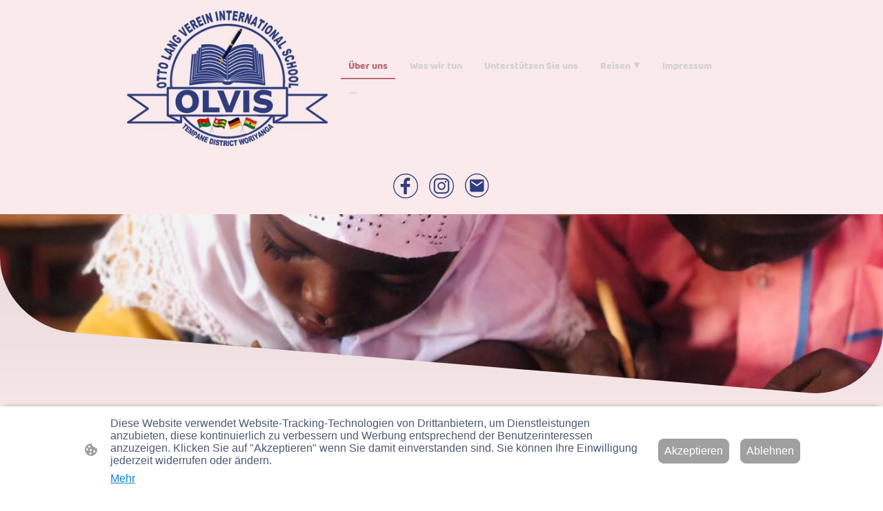

--- FILE ---
content_type: text/html
request_url: https://www.otto-lang-verein.de/
body_size: 35628
content:
<!DOCTYPE html>
<html lang="de">
    <head>
        <title >Über uns </title>
        <meta key="content" httpEquiv="Content-Type" content="text/html; charset=UTF-8" />
        <meta name="viewport" content="width=device-width, initial-scale=1.0"/>
        <meta name="generator" content=MyWebsite NOW/>
        <meta charset="utf-8" />
        <link rel="stylesheet" href="/-_-/common/styles/style.f7aa22e900518a42.css">
        <script type="application/ld+json">
                    {"@context":"https://schema.org","@type":"LocalBusiness","address":{"@type":"PostalAddress","addressLocality":"München","streetAddress":"Winthirstraße 25","addressRegion":null},"telephone":"49 1794755263","logo":"/-_-/resources/images/files/13f1efe3-6e4e-4ee5-80da-45e1c74abb2d/675b8f9c-b22f-4505-bd37-a64137a02676?o=rs:fill:1080:731:1:1/g:sm/","url":"https://otto-lang-verein.de","longitude":11.5282798,"latitude":48.1563875,"name":"Otto-Lang Verein e.V.","sameAs":["","","","","","",""],"email":"sabine.ismael-lang@gmx.de","founder":"Ibrahim Ismael"}
                </script><meta  name="description" content="Unterstützen Sie die Otto-Lang-Verein Schule und somit die Kinder in Afrika mit einer Spende. Für eine bessere Zukunft."/><meta  property="og:image" content="https://otto-lang-verein.de/-_-/res/13f1efe3-6e4e-4ee5-80da-45e1c74abb2d/images/files/13f1efe3-6e4e-4ee5-80da-45e1c74abb2d/05b2618c-4d00-422c-8f72-64eed8900e0a/301-280/611700ccdb42c26a70231ad76eba8d5f4067b664"/><link rel="shortcut icon" href="/favicon.ico?v=1767194702448" type="image/x-icon" /><link rel="icon" href="/favicon.ico?v=1767194702448" type="image/x-icon" /><link rel="apple-touch-icon" sizes="180x180" href="/apple-touch-icon.png?v=1767194702448" type="image/png" /><link rel="icon" type="image/png" sizes="32x32" href="/favicon-32x32.png?v=1767194702448" type="image/png" /><link rel="icon" type="image/png" sizes="192x192" href="/android-chrome-192x192.png?v=1767194702448" type="image/png" /><link rel="icon" type="image/png" sizes="16x16" href="/favicon-16x16.png?v=1767194702448" type="image/png" /><link rel="manifest" href="/manifest.json?v=1767194702448" />
        <style>@font-face {                src: url("/-_-/common/fonts/Raleway-latin_latin-ext-100.eot");                src: local("Raleway Thin"), local("Raleway-Thin");                src: url("/-_-/common/fonts/Raleway-latin_latin-ext-100.eot?#iefix") format("embedded-opentype");                src: url("/-_-/common/fonts/Raleway-latin_latin-ext-100.woff2") format("woff2");                src: url("/-_-/common/fonts/Raleway-latin_latin-ext-100.woff") format("woff");                src: url("/-_-/common/fonts/Raleway-latin_latin-ext-100.ttf") format("truetype");                src: url("/-_-/common/fonts/Raleway-latin_latin-ext-100.svg#Raleway") format("svg");                font-family: Raleway;                font-style: normal;                font-weight: 100;                src: url("/-_-/common/fonts/Raleway-latin_latin-ext-100.woff") format("woff");                }                @font-face {                src: url("/-_-/common/fonts/Raleway-latin_latin-ext-100italic.eot");                src: local("Raleway ThinItalic"), local("Raleway-ThinItalic");                src: url("/-_-/common/fonts/Raleway-latin_latin-ext-100italic.eot?#iefix") format("embedded-opentype");                src: url("/-_-/common/fonts/Raleway-latin_latin-ext-100italic.woff2") format("woff2");                src: url("/-_-/common/fonts/Raleway-latin_latin-ext-100italic.woff") format("woff");                src: url("/-_-/common/fonts/Raleway-latin_latin-ext-100italic.ttf") format("truetype");                src: url("/-_-/common/fonts/Raleway-latin_latin-ext-100italic.svg#Raleway") format("svg");                font-family: Raleway;                font-style: italic;                font-weight: 100;                src: url("/-_-/common/fonts/Raleway-latin_latin-ext-100italic.woff") format("woff");                }                @font-face {                src: url("/-_-/common/fonts/Raleway-latin_latin-ext-200.eot");                src: local("Raleway ExtraLight"), local("Raleway-ExtraLight");                src: url("/-_-/common/fonts/Raleway-latin_latin-ext-200.eot?#iefix") format("embedded-opentype");                src: url("/-_-/common/fonts/Raleway-latin_latin-ext-200.woff2") format("woff2");                src: url("/-_-/common/fonts/Raleway-latin_latin-ext-200.woff") format("woff");                src: url("/-_-/common/fonts/Raleway-latin_latin-ext-200.ttf") format("truetype");                src: url("/-_-/common/fonts/Raleway-latin_latin-ext-200.svg#Raleway") format("svg");                font-family: Raleway;                font-style: normal;                font-weight: 200;                src: url("/-_-/common/fonts/Raleway-latin_latin-ext-200.woff") format("woff");                }                @font-face {                src: url("/-_-/common/fonts/Raleway-latin_latin-ext-200italic.eot");                src: local("Raleway ExtraLightItalic"), local("Raleway-ExtraLightItalic");                src: url("/-_-/common/fonts/Raleway-latin_latin-ext-200italic.eot?#iefix") format("embedded-opentype");                src: url("/-_-/common/fonts/Raleway-latin_latin-ext-200italic.woff2") format("woff2");                src: url("/-_-/common/fonts/Raleway-latin_latin-ext-200italic.woff") format("woff");                src: url("/-_-/common/fonts/Raleway-latin_latin-ext-200italic.ttf") format("truetype");                src: url("/-_-/common/fonts/Raleway-latin_latin-ext-200italic.svg#Raleway") format("svg");                font-family: Raleway;                font-style: italic;                font-weight: 200;                src: url("/-_-/common/fonts/Raleway-latin_latin-ext-200italic.woff") format("woff");                }                @font-face {                src: url("/-_-/common/fonts/Raleway-latin_latin-ext-300.eot");                src: local("Raleway Light"), local("Raleway-Light");                src: url("/-_-/common/fonts/Raleway-latin_latin-ext-300.eot?#iefix") format("embedded-opentype");                src: url("/-_-/common/fonts/Raleway-latin_latin-ext-300.woff2") format("woff2");                src: url("/-_-/common/fonts/Raleway-latin_latin-ext-300.woff") format("woff");                src: url("/-_-/common/fonts/Raleway-latin_latin-ext-300.ttf") format("truetype");                src: url("/-_-/common/fonts/Raleway-latin_latin-ext-300.svg#Raleway") format("svg");                font-family: Raleway;                font-style: normal;                font-weight: 300;                src: url("/-_-/common/fonts/Raleway-latin_latin-ext-300.woff") format("woff");                }                @font-face {                src: url("/-_-/common/fonts/Raleway-latin_latin-ext-300italic.eot");                src: local("Raleway LightItalic"), local("Raleway-LightItalic");                src: url("/-_-/common/fonts/Raleway-latin_latin-ext-300italic.eot?#iefix") format("embedded-opentype");                src: url("/-_-/common/fonts/Raleway-latin_latin-ext-300italic.woff2") format("woff2");                src: url("/-_-/common/fonts/Raleway-latin_latin-ext-300italic.woff") format("woff");                src: url("/-_-/common/fonts/Raleway-latin_latin-ext-300italic.ttf") format("truetype");                src: url("/-_-/common/fonts/Raleway-latin_latin-ext-300italic.svg#Raleway") format("svg");                font-family: Raleway;                font-style: italic;                font-weight: 300;                src: url("/-_-/common/fonts/Raleway-latin_latin-ext-300italic.woff") format("woff");                }                @font-face {                src: url("/-_-/common/fonts/Raleway-latin_latin-ext-regular.eot");                src: local("Raleway Regular"), local("Raleway-Regular");                src: url("/-_-/common/fonts/Raleway-latin_latin-ext-regular.eot?#iefix") format("embedded-opentype");                src: url("/-_-/common/fonts/Raleway-latin_latin-ext-regular.woff2") format("woff2");                src: url("/-_-/common/fonts/Raleway-latin_latin-ext-regular.woff") format("woff");                src: url("/-_-/common/fonts/Raleway-latin_latin-ext-regular.ttf") format("truetype");                src: url("/-_-/common/fonts/Raleway-latin_latin-ext-regular.svg#Raleway") format("svg");                font-family: Raleway;                font-style: normal;                font-weight: 400;                src: url("/-_-/common/fonts/Raleway-latin_latin-ext-regular.woff") format("woff");                }                @font-face {                src: url("/-_-/common/fonts/Raleway-latin_latin-ext-italic.eot");                src: local("Raleway Italic"), local("Raleway-Italic");                src: url("/-_-/common/fonts/Raleway-latin_latin-ext-italic.eot?#iefix") format("embedded-opentype");                src: url("/-_-/common/fonts/Raleway-latin_latin-ext-italic.woff2") format("woff2");                src: url("/-_-/common/fonts/Raleway-latin_latin-ext-italic.woff") format("woff");                src: url("/-_-/common/fonts/Raleway-latin_latin-ext-italic.ttf") format("truetype");                src: url("/-_-/common/fonts/Raleway-latin_latin-ext-italic.svg#Raleway") format("svg");                font-family: Raleway;                font-style: italic;                font-weight: 400;                src: url("/-_-/common/fonts/Raleway-latin_latin-ext-italic.woff") format("woff");                }                @font-face {                src: url("/-_-/common/fonts/Raleway-latin_latin-ext-500.eot");                src: local("Raleway Medium"), local("Raleway-Medium");                src: url("/-_-/common/fonts/Raleway-latin_latin-ext-500.eot?#iefix") format("embedded-opentype");                src: url("/-_-/common/fonts/Raleway-latin_latin-ext-500.woff2") format("woff2");                src: url("/-_-/common/fonts/Raleway-latin_latin-ext-500.woff") format("woff");                src: url("/-_-/common/fonts/Raleway-latin_latin-ext-500.ttf") format("truetype");                src: url("/-_-/common/fonts/Raleway-latin_latin-ext-500.svg#Raleway") format("svg");                font-family: Raleway;                font-style: normal;                font-weight: 500;                src: url("/-_-/common/fonts/Raleway-latin_latin-ext-500.woff") format("woff");                }                @font-face {                src: url("/-_-/common/fonts/Raleway-latin_latin-ext-500italic.eot");                src: local("Raleway MediumItalic"), local("Raleway-MediumItalic");                src: url("/-_-/common/fonts/Raleway-latin_latin-ext-500italic.eot?#iefix") format("embedded-opentype");                src: url("/-_-/common/fonts/Raleway-latin_latin-ext-500italic.woff2") format("woff2");                src: url("/-_-/common/fonts/Raleway-latin_latin-ext-500italic.woff") format("woff");                src: url("/-_-/common/fonts/Raleway-latin_latin-ext-500italic.ttf") format("truetype");                src: url("/-_-/common/fonts/Raleway-latin_latin-ext-500italic.svg#Raleway") format("svg");                font-family: Raleway;                font-style: italic;                font-weight: 500;                src: url("/-_-/common/fonts/Raleway-latin_latin-ext-500italic.woff") format("woff");                }                @font-face {                src: url("/-_-/common/fonts/Raleway-latin_latin-ext-600.eot");                src: local("Raleway SemiBold"), local("Raleway-SemiBold");                src: url("/-_-/common/fonts/Raleway-latin_latin-ext-600.eot?#iefix") format("embedded-opentype");                src: url("/-_-/common/fonts/Raleway-latin_latin-ext-600.woff2") format("woff2");                src: url("/-_-/common/fonts/Raleway-latin_latin-ext-600.woff") format("woff");                src: url("/-_-/common/fonts/Raleway-latin_latin-ext-600.ttf") format("truetype");                src: url("/-_-/common/fonts/Raleway-latin_latin-ext-600.svg#Raleway") format("svg");                font-family: Raleway;                font-style: normal;                font-weight: 600;                src: url("/-_-/common/fonts/Raleway-latin_latin-ext-600.woff") format("woff");                }                @font-face {                src: url("/-_-/common/fonts/Raleway-latin_latin-ext-600italic.eot");                src: local("Raleway SemiBoldItalic"), local("Raleway-SemiBoldItalic");                src: url("/-_-/common/fonts/Raleway-latin_latin-ext-600italic.eot?#iefix") format("embedded-opentype");                src: url("/-_-/common/fonts/Raleway-latin_latin-ext-600italic.woff2") format("woff2");                src: url("/-_-/common/fonts/Raleway-latin_latin-ext-600italic.woff") format("woff");                src: url("/-_-/common/fonts/Raleway-latin_latin-ext-600italic.ttf") format("truetype");                src: url("/-_-/common/fonts/Raleway-latin_latin-ext-600italic.svg#Raleway") format("svg");                font-family: Raleway;                font-style: italic;                font-weight: 600;                src: url("/-_-/common/fonts/Raleway-latin_latin-ext-600italic.woff") format("woff");                }                @font-face {                src: url("/-_-/common/fonts/Raleway-latin_latin-ext-700.eot");                src: local("Raleway Bold"), local("Raleway-Bold");                src: url("/-_-/common/fonts/Raleway-latin_latin-ext-700.eot?#iefix") format("embedded-opentype");                src: url("/-_-/common/fonts/Raleway-latin_latin-ext-700.woff2") format("woff2");                src: url("/-_-/common/fonts/Raleway-latin_latin-ext-700.woff") format("woff");                src: url("/-_-/common/fonts/Raleway-latin_latin-ext-700.ttf") format("truetype");                src: url("/-_-/common/fonts/Raleway-latin_latin-ext-700.svg#Raleway") format("svg");                font-family: Raleway;                font-style: normal;                font-weight: 700;                src: url("/-_-/common/fonts/Raleway-latin_latin-ext-700.woff") format("woff");                }                @font-face {                src: url("/-_-/common/fonts/Raleway-latin_latin-ext-700italic.eot");                src: local("Raleway BoldItalic"), local("Raleway-BoldItalic");                src: url("/-_-/common/fonts/Raleway-latin_latin-ext-700italic.eot?#iefix") format("embedded-opentype");                src: url("/-_-/common/fonts/Raleway-latin_latin-ext-700italic.woff2") format("woff2");                src: url("/-_-/common/fonts/Raleway-latin_latin-ext-700italic.woff") format("woff");                src: url("/-_-/common/fonts/Raleway-latin_latin-ext-700italic.ttf") format("truetype");                src: url("/-_-/common/fonts/Raleway-latin_latin-ext-700italic.svg#Raleway") format("svg");                font-family: Raleway;                font-style: italic;                font-weight: 700;                src: url("/-_-/common/fonts/Raleway-latin_latin-ext-700italic.woff") format("woff");                }                @font-face {                src: url("/-_-/common/fonts/Raleway-latin_latin-ext-800.eot");                src: local("Raleway ExtraBold"), local("Raleway-ExtraBold");                src: url("/-_-/common/fonts/Raleway-latin_latin-ext-800.eot?#iefix") format("embedded-opentype");                src: url("/-_-/common/fonts/Raleway-latin_latin-ext-800.woff2") format("woff2");                src: url("/-_-/common/fonts/Raleway-latin_latin-ext-800.woff") format("woff");                src: url("/-_-/common/fonts/Raleway-latin_latin-ext-800.ttf") format("truetype");                src: url("/-_-/common/fonts/Raleway-latin_latin-ext-800.svg#Raleway") format("svg");                font-family: Raleway;                font-style: normal;                font-weight: 800;                src: url("/-_-/common/fonts/Raleway-latin_latin-ext-800.woff") format("woff");                }                @font-face {                src: url("/-_-/common/fonts/Raleway-latin_latin-ext-800italic.eot");                src: local("Raleway ExtraBoldItalic"), local("Raleway-ExtraBoldItalic");                src: url("/-_-/common/fonts/Raleway-latin_latin-ext-800italic.eot?#iefix") format("embedded-opentype");                src: url("/-_-/common/fonts/Raleway-latin_latin-ext-800italic.woff2") format("woff2");                src: url("/-_-/common/fonts/Raleway-latin_latin-ext-800italic.woff") format("woff");                src: url("/-_-/common/fonts/Raleway-latin_latin-ext-800italic.ttf") format("truetype");                src: url("/-_-/common/fonts/Raleway-latin_latin-ext-800italic.svg#Raleway") format("svg");                font-family: Raleway;                font-style: italic;                font-weight: 800;                src: url("/-_-/common/fonts/Raleway-latin_latin-ext-800italic.woff") format("woff");                }                @font-face {                src: url("/-_-/common/fonts/Raleway-latin_latin-ext-900.eot");                src: local("Raleway Black"), local("Raleway-Black");                src: url("/-_-/common/fonts/Raleway-latin_latin-ext-900.eot?#iefix") format("embedded-opentype");                src: url("/-_-/common/fonts/Raleway-latin_latin-ext-900.woff2") format("woff2");                src: url("/-_-/common/fonts/Raleway-latin_latin-ext-900.woff") format("woff");                src: url("/-_-/common/fonts/Raleway-latin_latin-ext-900.ttf") format("truetype");                src: url("/-_-/common/fonts/Raleway-latin_latin-ext-900.svg#Raleway") format("svg");                font-family: Raleway;                font-style: normal;                font-weight: 900;                src: url("/-_-/common/fonts/Raleway-latin_latin-ext-900.woff") format("woff");                }                @font-face {                src: url("/-_-/common/fonts/Raleway-latin_latin-ext-900italic.eot");                src: local("Raleway BlackItalic"), local("Raleway-BlackItalic");                src: url("/-_-/common/fonts/Raleway-latin_latin-ext-900italic.eot?#iefix") format("embedded-opentype");                src: url("/-_-/common/fonts/Raleway-latin_latin-ext-900italic.woff2") format("woff2");                src: url("/-_-/common/fonts/Raleway-latin_latin-ext-900italic.woff") format("woff");                src: url("/-_-/common/fonts/Raleway-latin_latin-ext-900italic.ttf") format("truetype");                src: url("/-_-/common/fonts/Raleway-latin_latin-ext-900italic.svg#Raleway") format("svg");                font-family: Raleway;                font-style: italic;                font-weight: 900;                src: url("/-_-/common/fonts/Raleway-latin_latin-ext-900italic.woff") format("woff");                }                @font-face {                src: url("/-_-/common/fonts/Roboto-latin_latin-ext-100.eot");                src: local("Roboto Thin"), local("Roboto-Thin");                src: url("/-_-/common/fonts/Roboto-latin_latin-ext-100.eot?#iefix") format("embedded-opentype");                src: url("/-_-/common/fonts/Roboto-latin_latin-ext-100.woff2") format("woff2");                src: url("/-_-/common/fonts/Roboto-latin_latin-ext-100.woff") format("woff");                src: url("/-_-/common/fonts/Roboto-latin_latin-ext-100.ttf") format("truetype");                src: url("/-_-/common/fonts/Roboto-latin_latin-ext-100.svg#Roboto") format("svg");                font-family: Roboto;                font-style: normal;                font-weight: 100;                src: url("/-_-/common/fonts/Roboto-latin_latin-ext-100.woff") format("woff");                }                @font-face {                src: url("/-_-/common/fonts/Roboto-latin_latin-ext-100italic.eot");                src: local("Roboto ThinItalic"), local("Roboto-ThinItalic");                src: url("/-_-/common/fonts/Roboto-latin_latin-ext-100italic.eot?#iefix") format("embedded-opentype");                src: url("/-_-/common/fonts/Roboto-latin_latin-ext-100italic.woff2") format("woff2");                src: url("/-_-/common/fonts/Roboto-latin_latin-ext-100italic.woff") format("woff");                src: url("/-_-/common/fonts/Roboto-latin_latin-ext-100italic.ttf") format("truetype");                src: url("/-_-/common/fonts/Roboto-latin_latin-ext-100italic.svg#Roboto") format("svg");                font-family: Roboto;                font-style: italic;                font-weight: 100;                src: url("/-_-/common/fonts/Roboto-latin_latin-ext-100italic.woff") format("woff");                }                @font-face {                src: url("/-_-/common/fonts/Roboto-latin_latin-ext-200.eot");                src: local("Roboto ExtraLight"), local("Roboto-ExtraLight");                src: url("/-_-/common/fonts/Roboto-latin_latin-ext-200.eot?#iefix") format("embedded-opentype");                src: url("/-_-/common/fonts/Roboto-latin_latin-ext-200.woff2") format("woff2");                src: url("/-_-/common/fonts/Roboto-latin_latin-ext-200.woff") format("woff");                src: url("/-_-/common/fonts/Roboto-latin_latin-ext-200.ttf") format("truetype");                src: url("/-_-/common/fonts/Roboto-latin_latin-ext-200.svg#Roboto") format("svg");                font-family: Roboto;                font-style: normal;                font-weight: 200;                src: url("/-_-/common/fonts/Roboto-latin_latin-ext-200.woff") format("woff");                }                @font-face {                src: url("/-_-/common/fonts/Roboto-latin_latin-ext-200italic.eot");                src: local("Roboto ExtraLightItalic"), local("Roboto-ExtraLightItalic");                src: url("/-_-/common/fonts/Roboto-latin_latin-ext-200italic.eot?#iefix") format("embedded-opentype");                src: url("/-_-/common/fonts/Roboto-latin_latin-ext-200italic.woff2") format("woff2");                src: url("/-_-/common/fonts/Roboto-latin_latin-ext-200italic.woff") format("woff");                src: url("/-_-/common/fonts/Roboto-latin_latin-ext-200italic.ttf") format("truetype");                src: url("/-_-/common/fonts/Roboto-latin_latin-ext-200italic.svg#Roboto") format("svg");                font-family: Roboto;                font-style: italic;                font-weight: 200;                src: url("/-_-/common/fonts/Roboto-latin_latin-ext-200italic.woff") format("woff");                }                @font-face {                src: url("/-_-/common/fonts/Roboto-latin_latin-ext-300.eot");                src: local("Roboto Light"), local("Roboto-Light");                src: url("/-_-/common/fonts/Roboto-latin_latin-ext-300.eot?#iefix") format("embedded-opentype");                src: url("/-_-/common/fonts/Roboto-latin_latin-ext-300.woff2") format("woff2");                src: url("/-_-/common/fonts/Roboto-latin_latin-ext-300.woff") format("woff");                src: url("/-_-/common/fonts/Roboto-latin_latin-ext-300.ttf") format("truetype");                src: url("/-_-/common/fonts/Roboto-latin_latin-ext-300.svg#Roboto") format("svg");                font-family: Roboto;                font-style: normal;                font-weight: 300;                src: url("/-_-/common/fonts/Roboto-latin_latin-ext-300.woff") format("woff");                }                @font-face {                src: url("/-_-/common/fonts/Roboto-latin_latin-ext-300italic.eot");                src: local("Roboto LightItalic"), local("Roboto-LightItalic");                src: url("/-_-/common/fonts/Roboto-latin_latin-ext-300italic.eot?#iefix") format("embedded-opentype");                src: url("/-_-/common/fonts/Roboto-latin_latin-ext-300italic.woff2") format("woff2");                src: url("/-_-/common/fonts/Roboto-latin_latin-ext-300italic.woff") format("woff");                src: url("/-_-/common/fonts/Roboto-latin_latin-ext-300italic.ttf") format("truetype");                src: url("/-_-/common/fonts/Roboto-latin_latin-ext-300italic.svg#Roboto") format("svg");                font-family: Roboto;                font-style: italic;                font-weight: 300;                src: url("/-_-/common/fonts/Roboto-latin_latin-ext-300italic.woff") format("woff");                }                @font-face {                src: url("/-_-/common/fonts/Roboto-latin_latin-ext-regular.eot");                src: local("Roboto Regular"), local("Roboto-Regular");                src: url("/-_-/common/fonts/Roboto-latin_latin-ext-regular.eot?#iefix") format("embedded-opentype");                src: url("/-_-/common/fonts/Roboto-latin_latin-ext-regular.woff2") format("woff2");                src: url("/-_-/common/fonts/Roboto-latin_latin-ext-regular.woff") format("woff");                src: url("/-_-/common/fonts/Roboto-latin_latin-ext-regular.ttf") format("truetype");                src: url("/-_-/common/fonts/Roboto-latin_latin-ext-regular.svg#Roboto") format("svg");                font-family: Roboto;                font-style: normal;                font-weight: 400;                src: url("/-_-/common/fonts/Roboto-latin_latin-ext-regular.woff") format("woff");                }                @font-face {                src: url("/-_-/common/fonts/Roboto-latin_latin-ext-italic.eot");                src: local("Roboto Italic"), local("Roboto-Italic");                src: url("/-_-/common/fonts/Roboto-latin_latin-ext-italic.eot?#iefix") format("embedded-opentype");                src: url("/-_-/common/fonts/Roboto-latin_latin-ext-italic.woff2") format("woff2");                src: url("/-_-/common/fonts/Roboto-latin_latin-ext-italic.woff") format("woff");                src: url("/-_-/common/fonts/Roboto-latin_latin-ext-italic.ttf") format("truetype");                src: url("/-_-/common/fonts/Roboto-latin_latin-ext-italic.svg#Roboto") format("svg");                font-family: Roboto;                font-style: italic;                font-weight: 400;                src: url("/-_-/common/fonts/Roboto-latin_latin-ext-italic.woff") format("woff");                }                @font-face {                src: url("/-_-/common/fonts/Roboto-latin_latin-ext-500.eot");                src: local("Roboto Medium"), local("Roboto-Medium");                src: url("/-_-/common/fonts/Roboto-latin_latin-ext-500.eot?#iefix") format("embedded-opentype");                src: url("/-_-/common/fonts/Roboto-latin_latin-ext-500.woff2") format("woff2");                src: url("/-_-/common/fonts/Roboto-latin_latin-ext-500.woff") format("woff");                src: url("/-_-/common/fonts/Roboto-latin_latin-ext-500.ttf") format("truetype");                src: url("/-_-/common/fonts/Roboto-latin_latin-ext-500.svg#Roboto") format("svg");                font-family: Roboto;                font-style: normal;                font-weight: 500;                src: url("/-_-/common/fonts/Roboto-latin_latin-ext-500.woff") format("woff");                }                @font-face {                src: url("/-_-/common/fonts/Roboto-latin_latin-ext-500italic.eot");                src: local("Roboto MediumItalic"), local("Roboto-MediumItalic");                src: url("/-_-/common/fonts/Roboto-latin_latin-ext-500italic.eot?#iefix") format("embedded-opentype");                src: url("/-_-/common/fonts/Roboto-latin_latin-ext-500italic.woff2") format("woff2");                src: url("/-_-/common/fonts/Roboto-latin_latin-ext-500italic.woff") format("woff");                src: url("/-_-/common/fonts/Roboto-latin_latin-ext-500italic.ttf") format("truetype");                src: url("/-_-/common/fonts/Roboto-latin_latin-ext-500italic.svg#Roboto") format("svg");                font-family: Roboto;                font-style: italic;                font-weight: 500;                src: url("/-_-/common/fonts/Roboto-latin_latin-ext-500italic.woff") format("woff");                }                @font-face {                src: url("/-_-/common/fonts/Roboto-latin_latin-ext-600.eot");                src: local("Roboto SemiBold"), local("Roboto-SemiBold");                src: url("/-_-/common/fonts/Roboto-latin_latin-ext-600.eot?#iefix") format("embedded-opentype");                src: url("/-_-/common/fonts/Roboto-latin_latin-ext-600.woff2") format("woff2");                src: url("/-_-/common/fonts/Roboto-latin_latin-ext-600.woff") format("woff");                src: url("/-_-/common/fonts/Roboto-latin_latin-ext-600.ttf") format("truetype");                src: url("/-_-/common/fonts/Roboto-latin_latin-ext-600.svg#Roboto") format("svg");                font-family: Roboto;                font-style: normal;                font-weight: 600;                src: url("/-_-/common/fonts/Roboto-latin_latin-ext-600.woff") format("woff");                }                @font-face {                src: url("/-_-/common/fonts/Roboto-latin_latin-ext-600italic.eot");                src: local("Roboto SemiBoldItalic"), local("Roboto-SemiBoldItalic");                src: url("/-_-/common/fonts/Roboto-latin_latin-ext-600italic.eot?#iefix") format("embedded-opentype");                src: url("/-_-/common/fonts/Roboto-latin_latin-ext-600italic.woff2") format("woff2");                src: url("/-_-/common/fonts/Roboto-latin_latin-ext-600italic.woff") format("woff");                src: url("/-_-/common/fonts/Roboto-latin_latin-ext-600italic.ttf") format("truetype");                src: url("/-_-/common/fonts/Roboto-latin_latin-ext-600italic.svg#Roboto") format("svg");                font-family: Roboto;                font-style: italic;                font-weight: 600;                src: url("/-_-/common/fonts/Roboto-latin_latin-ext-600italic.woff") format("woff");                }                @font-face {                src: url("/-_-/common/fonts/Roboto-latin_latin-ext-700.eot");                src: local("Roboto Bold"), local("Roboto-Bold");                src: url("/-_-/common/fonts/Roboto-latin_latin-ext-700.eot?#iefix") format("embedded-opentype");                src: url("/-_-/common/fonts/Roboto-latin_latin-ext-700.woff2") format("woff2");                src: url("/-_-/common/fonts/Roboto-latin_latin-ext-700.woff") format("woff");                src: url("/-_-/common/fonts/Roboto-latin_latin-ext-700.ttf") format("truetype");                src: url("/-_-/common/fonts/Roboto-latin_latin-ext-700.svg#Roboto") format("svg");                font-family: Roboto;                font-style: normal;                font-weight: 700;                src: url("/-_-/common/fonts/Roboto-latin_latin-ext-700.woff") format("woff");                }                @font-face {                src: url("/-_-/common/fonts/Roboto-latin_latin-ext-700italic.eot");                src: local("Roboto BoldItalic"), local("Roboto-BoldItalic");                src: url("/-_-/common/fonts/Roboto-latin_latin-ext-700italic.eot?#iefix") format("embedded-opentype");                src: url("/-_-/common/fonts/Roboto-latin_latin-ext-700italic.woff2") format("woff2");                src: url("/-_-/common/fonts/Roboto-latin_latin-ext-700italic.woff") format("woff");                src: url("/-_-/common/fonts/Roboto-latin_latin-ext-700italic.ttf") format("truetype");                src: url("/-_-/common/fonts/Roboto-latin_latin-ext-700italic.svg#Roboto") format("svg");                font-family: Roboto;                font-style: italic;                font-weight: 700;                src: url("/-_-/common/fonts/Roboto-latin_latin-ext-700italic.woff") format("woff");                }                @font-face {                src: url("/-_-/common/fonts/Roboto-latin_latin-ext-800.eot");                src: local("Roboto ExtraBold"), local("Roboto-ExtraBold");                src: url("/-_-/common/fonts/Roboto-latin_latin-ext-800.eot?#iefix") format("embedded-opentype");                src: url("/-_-/common/fonts/Roboto-latin_latin-ext-800.woff2") format("woff2");                src: url("/-_-/common/fonts/Roboto-latin_latin-ext-800.woff") format("woff");                src: url("/-_-/common/fonts/Roboto-latin_latin-ext-800.ttf") format("truetype");                src: url("/-_-/common/fonts/Roboto-latin_latin-ext-800.svg#Roboto") format("svg");                font-family: Roboto;                font-style: normal;                font-weight: 800;                src: url("/-_-/common/fonts/Roboto-latin_latin-ext-800.woff") format("woff");                }                @font-face {                src: url("/-_-/common/fonts/Roboto-latin_latin-ext-800italic.eot");                src: local("Roboto ExtraBoldItalic"), local("Roboto-ExtraBoldItalic");                src: url("/-_-/common/fonts/Roboto-latin_latin-ext-800italic.eot?#iefix") format("embedded-opentype");                src: url("/-_-/common/fonts/Roboto-latin_latin-ext-800italic.woff2") format("woff2");                src: url("/-_-/common/fonts/Roboto-latin_latin-ext-800italic.woff") format("woff");                src: url("/-_-/common/fonts/Roboto-latin_latin-ext-800italic.ttf") format("truetype");                src: url("/-_-/common/fonts/Roboto-latin_latin-ext-800italic.svg#Roboto") format("svg");                font-family: Roboto;                font-style: italic;                font-weight: 800;                src: url("/-_-/common/fonts/Roboto-latin_latin-ext-800italic.woff") format("woff");                }                @font-face {                src: url("/-_-/common/fonts/Roboto-latin_latin-ext-900.eot");                src: local("Roboto Black"), local("Roboto-Black");                src: url("/-_-/common/fonts/Roboto-latin_latin-ext-900.eot?#iefix") format("embedded-opentype");                src: url("/-_-/common/fonts/Roboto-latin_latin-ext-900.woff2") format("woff2");                src: url("/-_-/common/fonts/Roboto-latin_latin-ext-900.woff") format("woff");                src: url("/-_-/common/fonts/Roboto-latin_latin-ext-900.ttf") format("truetype");                src: url("/-_-/common/fonts/Roboto-latin_latin-ext-900.svg#Roboto") format("svg");                font-family: Roboto;                font-style: normal;                font-weight: 900;                src: url("/-_-/common/fonts/Roboto-latin_latin-ext-900.woff") format("woff");                }                @font-face {                src: url("/-_-/common/fonts/Roboto-latin_latin-ext-900italic.eot");                src: local("Roboto BlackItalic"), local("Roboto-BlackItalic");                src: url("/-_-/common/fonts/Roboto-latin_latin-ext-900italic.eot?#iefix") format("embedded-opentype");                src: url("/-_-/common/fonts/Roboto-latin_latin-ext-900italic.woff2") format("woff2");                src: url("/-_-/common/fonts/Roboto-latin_latin-ext-900italic.woff") format("woff");                src: url("/-_-/common/fonts/Roboto-latin_latin-ext-900italic.ttf") format("truetype");                src: url("/-_-/common/fonts/Roboto-latin_latin-ext-900italic.svg#Roboto") format("svg");                font-family: Roboto;                font-style: italic;                font-weight: 900;                src: url("/-_-/common/fonts/Roboto-latin_latin-ext-900italic.woff") format("woff");                }                </style><style>        .accessNavigationLink {            font-family: 'Open Sans', sans-serif;            border-radius: 8px;            text-align: center;            padding: 13px 0;            color: #0000ff;            font-size: 16px;            font-weight: 700;            width: 100%;            top:-50px;            position: absolute;            text-decoration: none;        }        .accessNavigationLink:focus-visible {            top:5px;            outline: 2px solid #0000ff;            outline-offset: 2px;            box-shadow: 0 0 0 2px #ffffff;            left:6px;            width:calc(100% - 6px);            position:static;            display: block;            margin-top: 5px;            margin-left: 6px;            background-color: #ffffff;        }        .accessNavigationList{            margin:0;            list-style:none;            padding:0;            z-index:1;            position:relative;        }    </style><style>.theming-theme-accent1-sticky {                color: #841617 !important;            }            .theming-theme-accent2-sticky {                color: #a5856b !important;            }            .theming-theme-accent3-sticky {                color: #343131 !important;            }            .theming-theme-light-sticky {                color: #d2d2d2 !important;            }            .theming-theme-dark-sticky {                color: #f5c6c9 !important;            }            .theming-basic-Grey-sticky {                color: #777777 !important;            }            .theming-basic-Red-sticky {                color: #e0110c !important;            }            .theming-basic-Orange-sticky {                color: #e96f05 !important;            }            .theming-basic-Yellow-sticky {                color: #f2c200 !important;            }            .theming-basic-Green-sticky {                color: #258d14 !important;            }            .theming-basic-Cyan-sticky {                color: #00bbde !important;            }            .theming-basic-Blue-sticky {                color: #1414c9 !important;            }            .theming-basic-Purple-sticky {                color: #941196 !important;            }            </style><style>@media (min-width: 768px) and (max-width: 1023.95px){                    .grid-row-8b558b4d-aad9-43d1-a387-3371ca167af5 {                        padding: 16px !important;flex-direction: column !important;                    }                }</style><style>@media (min-width: 0px) and (max-width: 767.95px){                    .grid-row-73f3cd91-c7ff-4932-99ca-6e24ed70b61e {                        align-items: flex-start !important;                    }                }@media (min-width: 768px) and (max-width: 1023.95px){                    .grid-row-73f3cd91-c7ff-4932-99ca-6e24ed70b61e {                        align-items: flex-start !important;                    }                }</style><style></style><style>.logo-a8fca997-1de2-487b-8e41-da385915e989 .theming-theme-accent1 {                color: #841617 !important;            }            .logo-a8fca997-1de2-487b-8e41-da385915e989 .theming-theme-accent2 {                color: #a5856b !important;            }            .logo-a8fca997-1de2-487b-8e41-da385915e989 .theming-theme-accent3 {                color: #343131 !important;            }            .logo-a8fca997-1de2-487b-8e41-da385915e989 .theming-theme-light {                color: #d2d2d2 !important;            }            .logo-a8fca997-1de2-487b-8e41-da385915e989 .theming-theme-dark {                color: #f5c6c9 !important;            }            .logo-a8fca997-1de2-487b-8e41-da385915e989 .theming-basic-Grey {                color: #777777 !important;            }            .logo-a8fca997-1de2-487b-8e41-da385915e989 .theming-basic-Red {                color: #e0110c !important;            }            .logo-a8fca997-1de2-487b-8e41-da385915e989 .theming-basic-Orange {                color: #e96f05 !important;            }            .logo-a8fca997-1de2-487b-8e41-da385915e989 .theming-basic-Yellow {                color: #f2c200 !important;            }            .logo-a8fca997-1de2-487b-8e41-da385915e989 .theming-basic-Green {                color: #258d14 !important;            }            .logo-a8fca997-1de2-487b-8e41-da385915e989 .theming-basic-Cyan {                color: #00bbde !important;            }            .logo-a8fca997-1de2-487b-8e41-da385915e989 .theming-basic-Blue {                color: #1414c9 !important;            }            .logo-a8fca997-1de2-487b-8e41-da385915e989 .theming-basic-Purple {                color: #941196 !important;            }            </style><style>@media (min-width: 0px) and (max-width: 767.95px){                    .module-container-371d987f-60f3-4f15-908c-3a9a4e8074b8 {                        display: none !important;                    }                }@media (min-width: 768px) and (max-width: 1023.95px){                    .module-container-371d987f-60f3-4f15-908c-3a9a4e8074b8 {                        display: none !important;                    }                }</style><style>@media (min-width: 0px) and (max-width: 767.95px){                    .module-container-9bb035d8-2f44-402a-ac32-8496bfdb87a9 {                        min-height: 32px !important;                    }                }@media (min-width: 768px) and (max-width: 1023.95px){                    .module-container-9bb035d8-2f44-402a-ac32-8496bfdb87a9 {                        min-height: 32px !important;                    }                }</style><style>@font-face {src: url("/-_-/common/fonts/BalooChettan-latin_latin-ext-regular.eot");src: local("BalooChettan Regular"), local("BalooChettan-Regular");src: url("/-_-/common/fonts/BalooChettan-latin_latin-ext-regular.eot?#iefix") format("embedded-opentype");src: url("/-_-/common/fonts/BalooChettan-latin_latin-ext-regular.woff2") format("woff2");src: url("/-_-/common/fonts/BalooChettan-latin_latin-ext-regular.woff") format("woff");src: url("/-_-/common/fonts/BalooChettan-latin_latin-ext-regular.ttf") format("truetype");src: url("/-_-/common/fonts/BalooChettan-latin_latin-ext-regular.svg#BalooChettan") format("svg");font-family: BalooChettan;font-style: normal;font-weight: 400;src: url("/-_-/common/fonts/BalooChettan-latin_latin-ext-regular.woff") format("woff");}</style><style>    .downloadWarningOverlay {        position: fixed;        z-index: 1000;        left: 0;        top: 0;        width: 100%;        height: 100%;        background-color: rgba(0, 0, 0, 0.65);        display: none;    }    .showElement {        display: block;    }    .downloadWarningModal {        background-color: rgb(255,255,255);        position: fixed;        left: 50%;        top: 50%;        transform: translate(-50%, -50%);        max-width: 480px;        width: calc(100% - 10px);        padding: 24px 36px;        pointer-events: none;        opacity: 0;        transition: all 300ms ease-in-out;        z-index: 1001;        border-radius: 8px;    }    .showModal {        opacity: 1;        pointer-events: auto;    }    .downladWarningBtnContainer {    	margin-top: 24px;        display: flex;        justify-content: center;    }    .downladWarningBtnContainer a:focus,    .downladWarningBtnContainer button:focus  {    	outline: 2px solid #0000ff;        outline-offset: 2px;        box-shadow: 0 0 0 2px #ffffff;    }    .downladWarningBtn {    	min-width: 60px;        cursor: pointer;        display: inline-block;        padding: 9px 18px;        font-size: 14px;        margin-top: 8px;        word-break: break-word;        font-weight: normal;        border-radius: 5px;        margin: 0 8px;        overflow-wrap: break-word;        border: none;        display: flex;        align-items: center;        position: relative;    }    .downladWarningBtn a[data-link-type=document] {        position: absolute;        display: block;        left: 0;        top: 0;        width: 100%;        height: 100%;    }    @media screen and (max-width: 450px){        .downladWarningBtnContainer {            align-items: center;            flex-direction: column-reverse;        }        .downladWarningBtn {            margin: 10px;            justify-content: center;        }    }    </style><style>@media (min-width: 768px) and (max-width: 1023.95px){                    .grid-row-7e2456b0-1a2d-44c5-a2d3-e2eb47862001 {                        order: -1 !important;                    }                }@media (min-width: 1024px){                    .grid-row-7e2456b0-1a2d-44c5-a2d3-e2eb47862001 {                        order: -1 !important;                    }                }</style><style></style><style></style><style></style><style>@media (min-width: 0px) and (max-width: 767.95px){                    .grid-row-ddb016f1-206b-4c14-bded-7ba145e87370 {                        display: flex !important;flex-flow: column !important;align-items: center !important;                    }                }</style><style></style><style>.heading-module-19665d96-6dca-4982-8661-ab123e4d16ae .theming-theme-accent1 {                color: #841617 !important;            }            .heading-module-19665d96-6dca-4982-8661-ab123e4d16ae .theming-theme-accent2 {                color: #a5856b !important;            }            .heading-module-19665d96-6dca-4982-8661-ab123e4d16ae .theming-theme-accent3 {                color: #343131 !important;            }            .heading-module-19665d96-6dca-4982-8661-ab123e4d16ae .theming-theme-light {                color: #d2d2d2 !important;            }            .heading-module-19665d96-6dca-4982-8661-ab123e4d16ae .theming-theme-dark {                color: #f5c6c9 !important;            }            .heading-module-19665d96-6dca-4982-8661-ab123e4d16ae .theming-basic-Grey {                color: #777777 !important;            }            .heading-module-19665d96-6dca-4982-8661-ab123e4d16ae .theming-basic-Red {                color: #e0110c !important;            }            .heading-module-19665d96-6dca-4982-8661-ab123e4d16ae .theming-basic-Orange {                color: #e96f05 !important;            }            .heading-module-19665d96-6dca-4982-8661-ab123e4d16ae .theming-basic-Yellow {                color: #f2c200 !important;            }            .heading-module-19665d96-6dca-4982-8661-ab123e4d16ae .theming-basic-Green {                color: #258d14 !important;            }            .heading-module-19665d96-6dca-4982-8661-ab123e4d16ae .theming-basic-Cyan {                color: #00bbde !important;            }            .heading-module-19665d96-6dca-4982-8661-ab123e4d16ae .theming-basic-Blue {                color: #1414c9 !important;            }            .heading-module-19665d96-6dca-4982-8661-ab123e4d16ae .theming-basic-Purple {                color: #941196 !important;            }            </style><style>.text-b50ceec6-d00f-4828-9fc4-6c4b8a0b0061 .theming-theme-accent1 {                color: #841617 !important;            }            .text-b50ceec6-d00f-4828-9fc4-6c4b8a0b0061 .theming-theme-accent2 {                color: #a5856b !important;            }            .text-b50ceec6-d00f-4828-9fc4-6c4b8a0b0061 .theming-theme-accent3 {                color: #343131 !important;            }            .text-b50ceec6-d00f-4828-9fc4-6c4b8a0b0061 .theming-theme-light {                color: #d2d2d2 !important;            }            .text-b50ceec6-d00f-4828-9fc4-6c4b8a0b0061 .theming-theme-dark {                color: #f5c6c9 !important;            }            .text-b50ceec6-d00f-4828-9fc4-6c4b8a0b0061 .theming-basic-Grey {                color: #777777 !important;            }            .text-b50ceec6-d00f-4828-9fc4-6c4b8a0b0061 .theming-basic-Red {                color: #e0110c !important;            }            .text-b50ceec6-d00f-4828-9fc4-6c4b8a0b0061 .theming-basic-Orange {                color: #e96f05 !important;            }            .text-b50ceec6-d00f-4828-9fc4-6c4b8a0b0061 .theming-basic-Yellow {                color: #f2c200 !important;            }            .text-b50ceec6-d00f-4828-9fc4-6c4b8a0b0061 .theming-basic-Green {                color: #258d14 !important;            }            .text-b50ceec6-d00f-4828-9fc4-6c4b8a0b0061 .theming-basic-Cyan {                color: #00bbde !important;            }            .text-b50ceec6-d00f-4828-9fc4-6c4b8a0b0061 .theming-basic-Blue {                color: #1414c9 !important;            }            .text-b50ceec6-d00f-4828-9fc4-6c4b8a0b0061 .theming-basic-Purple {                color: #941196 !important;            }            </style><style></style><style>@media (min-width: 768px) and (max-width: 1023.95px){                    .grid-column-e50bc415-9814-4c30-be46-2271093a34d1 {                        padding-right: 32px !important;                    }                }@media (min-width: 1024px){                    .grid-column-e50bc415-9814-4c30-be46-2271093a34d1 {                        padding-right: 32px !important;                    }                }</style><style></style><style></style><style></style><style></style><style>.heading-module-4b1ab47e-566d-4e2d-bd09-33e81ef3c3ee .theming-theme-accent1 {                color: #841617 !important;            }            .heading-module-4b1ab47e-566d-4e2d-bd09-33e81ef3c3ee .theming-theme-accent2 {                color: #a5856b !important;            }            .heading-module-4b1ab47e-566d-4e2d-bd09-33e81ef3c3ee .theming-theme-accent3 {                color: #423f3f !important;            }            .heading-module-4b1ab47e-566d-4e2d-bd09-33e81ef3c3ee .theming-theme-light {                color: #ffffff !important;            }            .heading-module-4b1ab47e-566d-4e2d-bd09-33e81ef3c3ee .theming-theme-dark {                color: #fbeaeb !important;            }            .heading-module-4b1ab47e-566d-4e2d-bd09-33e81ef3c3ee .theming-basic-Grey {                color: #777777 !important;            }            .heading-module-4b1ab47e-566d-4e2d-bd09-33e81ef3c3ee .theming-basic-Red {                color: #e0110c !important;            }            .heading-module-4b1ab47e-566d-4e2d-bd09-33e81ef3c3ee .theming-basic-Orange {                color: #e96f05 !important;            }            .heading-module-4b1ab47e-566d-4e2d-bd09-33e81ef3c3ee .theming-basic-Yellow {                color: #f2c200 !important;            }            .heading-module-4b1ab47e-566d-4e2d-bd09-33e81ef3c3ee .theming-basic-Green {                color: #258d14 !important;            }            .heading-module-4b1ab47e-566d-4e2d-bd09-33e81ef3c3ee .theming-basic-Cyan {                color: #00bbde !important;            }            .heading-module-4b1ab47e-566d-4e2d-bd09-33e81ef3c3ee .theming-basic-Blue {                color: #1515cd !important;            }            .heading-module-4b1ab47e-566d-4e2d-bd09-33e81ef3c3ee .theming-basic-Purple {                color: #941196 !important;            }            </style><style>.text-d7f6a078-f29b-4327-9f6b-69380311f693 .theming-theme-accent1 {                color: #841617 !important;            }            .text-d7f6a078-f29b-4327-9f6b-69380311f693 .theming-theme-accent2 {                color: #a5856b !important;            }            .text-d7f6a078-f29b-4327-9f6b-69380311f693 .theming-theme-accent3 {                color: #423f3f !important;            }            .text-d7f6a078-f29b-4327-9f6b-69380311f693 .theming-theme-light {                color: #ffffff !important;            }            .text-d7f6a078-f29b-4327-9f6b-69380311f693 .theming-theme-dark {                color: #fbeaeb !important;            }            .text-d7f6a078-f29b-4327-9f6b-69380311f693 .theming-basic-Grey {                color: #777777 !important;            }            .text-d7f6a078-f29b-4327-9f6b-69380311f693 .theming-basic-Red {                color: #e0110c !important;            }            .text-d7f6a078-f29b-4327-9f6b-69380311f693 .theming-basic-Orange {                color: #e96f05 !important;            }            .text-d7f6a078-f29b-4327-9f6b-69380311f693 .theming-basic-Yellow {                color: #f2c200 !important;            }            .text-d7f6a078-f29b-4327-9f6b-69380311f693 .theming-basic-Green {                color: #258d14 !important;            }            .text-d7f6a078-f29b-4327-9f6b-69380311f693 .theming-basic-Cyan {                color: #00bbde !important;            }            .text-d7f6a078-f29b-4327-9f6b-69380311f693 .theming-basic-Blue {                color: #1515cd !important;            }            .text-d7f6a078-f29b-4327-9f6b-69380311f693 .theming-basic-Purple {                color: #941196 !important;            }            </style><style></style><style></style><style></style><style>.heading-module-8cd50b00-0151-4770-b7ac-08f2fac0fed8 .theming-theme-accent1 {                color: #841617 !important;            }            .heading-module-8cd50b00-0151-4770-b7ac-08f2fac0fed8 .theming-theme-accent2 {                color: #a5856b !important;            }            .heading-module-8cd50b00-0151-4770-b7ac-08f2fac0fed8 .theming-theme-accent3 {                color: #423f3f !important;            }            .heading-module-8cd50b00-0151-4770-b7ac-08f2fac0fed8 .theming-theme-light {                color: #ffffff !important;            }            .heading-module-8cd50b00-0151-4770-b7ac-08f2fac0fed8 .theming-theme-dark {                color: #fbeaeb !important;            }            .heading-module-8cd50b00-0151-4770-b7ac-08f2fac0fed8 .theming-basic-Grey {                color: #777777 !important;            }            .heading-module-8cd50b00-0151-4770-b7ac-08f2fac0fed8 .theming-basic-Red {                color: #e0110c !important;            }            .heading-module-8cd50b00-0151-4770-b7ac-08f2fac0fed8 .theming-basic-Orange {                color: #e96f05 !important;            }            .heading-module-8cd50b00-0151-4770-b7ac-08f2fac0fed8 .theming-basic-Yellow {                color: #f2c200 !important;            }            .heading-module-8cd50b00-0151-4770-b7ac-08f2fac0fed8 .theming-basic-Green {                color: #258d14 !important;            }            .heading-module-8cd50b00-0151-4770-b7ac-08f2fac0fed8 .theming-basic-Cyan {                color: #00bbde !important;            }            .heading-module-8cd50b00-0151-4770-b7ac-08f2fac0fed8 .theming-basic-Blue {                color: #1515cd !important;            }            .heading-module-8cd50b00-0151-4770-b7ac-08f2fac0fed8 .theming-basic-Purple {                color: #941196 !important;            }            </style><style>.text-fa9d4998-f9ff-4ce1-b26f-ab8b5b7161be .theming-theme-accent1 {                color: #841617 !important;            }            .text-fa9d4998-f9ff-4ce1-b26f-ab8b5b7161be .theming-theme-accent2 {                color: #a5856b !important;            }            .text-fa9d4998-f9ff-4ce1-b26f-ab8b5b7161be .theming-theme-accent3 {                color: #423f3f !important;            }            .text-fa9d4998-f9ff-4ce1-b26f-ab8b5b7161be .theming-theme-light {                color: #ffffff !important;            }            .text-fa9d4998-f9ff-4ce1-b26f-ab8b5b7161be .theming-theme-dark {                color: #fbeaeb !important;            }            .text-fa9d4998-f9ff-4ce1-b26f-ab8b5b7161be .theming-basic-Grey {                color: #777777 !important;            }            .text-fa9d4998-f9ff-4ce1-b26f-ab8b5b7161be .theming-basic-Red {                color: #e0110c !important;            }            .text-fa9d4998-f9ff-4ce1-b26f-ab8b5b7161be .theming-basic-Orange {                color: #e96f05 !important;            }            .text-fa9d4998-f9ff-4ce1-b26f-ab8b5b7161be .theming-basic-Yellow {                color: #f2c200 !important;            }            .text-fa9d4998-f9ff-4ce1-b26f-ab8b5b7161be .theming-basic-Green {                color: #258d14 !important;            }            .text-fa9d4998-f9ff-4ce1-b26f-ab8b5b7161be .theming-basic-Cyan {                color: #00bbde !important;            }            .text-fa9d4998-f9ff-4ce1-b26f-ab8b5b7161be .theming-basic-Blue {                color: #1515cd !important;            }            .text-fa9d4998-f9ff-4ce1-b26f-ab8b5b7161be .theming-basic-Purple {                color: #941196 !important;            }            </style><style></style><style></style><style></style><style>@media (min-width: 768px) and (max-width: 1023.95px){                    .grid-column-90f88842-5feb-4bd0-bd1c-79906ab93f31 {                        padding-right: 32px !important;                    }                }@media (min-width: 1024px){                    .grid-column-90f88842-5feb-4bd0-bd1c-79906ab93f31 {                        padding-right: 32px !important;                    }                }</style><style></style><style></style><style></style><style></style><style>.heading-module-20d76dee-2dd0-4925-9209-e6074a61854c .theming-theme-accent1 {                color: #841617 !important;            }            .heading-module-20d76dee-2dd0-4925-9209-e6074a61854c .theming-theme-accent2 {                color: #a5856b !important;            }            .heading-module-20d76dee-2dd0-4925-9209-e6074a61854c .theming-theme-accent3 {                color: #423f3f !important;            }            .heading-module-20d76dee-2dd0-4925-9209-e6074a61854c .theming-theme-light {                color: #ffffff !important;            }            .heading-module-20d76dee-2dd0-4925-9209-e6074a61854c .theming-theme-dark {                color: #fbeaeb !important;            }            .heading-module-20d76dee-2dd0-4925-9209-e6074a61854c .theming-basic-Grey {                color: #777777 !important;            }            .heading-module-20d76dee-2dd0-4925-9209-e6074a61854c .theming-basic-Red {                color: #e0110c !important;            }            .heading-module-20d76dee-2dd0-4925-9209-e6074a61854c .theming-basic-Orange {                color: #e96f05 !important;            }            .heading-module-20d76dee-2dd0-4925-9209-e6074a61854c .theming-basic-Yellow {                color: #f2c200 !important;            }            .heading-module-20d76dee-2dd0-4925-9209-e6074a61854c .theming-basic-Green {                color: #258d14 !important;            }            .heading-module-20d76dee-2dd0-4925-9209-e6074a61854c .theming-basic-Cyan {                color: #00bbde !important;            }            .heading-module-20d76dee-2dd0-4925-9209-e6074a61854c .theming-basic-Blue {                color: #1515cd !important;            }            .heading-module-20d76dee-2dd0-4925-9209-e6074a61854c .theming-basic-Purple {                color: #941196 !important;            }            </style><style>.text-3fa6641d-b9b7-4e08-a5ee-1709e30b40f2 .theming-theme-accent1 {                color: #841617 !important;            }            .text-3fa6641d-b9b7-4e08-a5ee-1709e30b40f2 .theming-theme-accent2 {                color: #a5856b !important;            }            .text-3fa6641d-b9b7-4e08-a5ee-1709e30b40f2 .theming-theme-accent3 {                color: #423f3f !important;            }            .text-3fa6641d-b9b7-4e08-a5ee-1709e30b40f2 .theming-theme-light {                color: #ffffff !important;            }            .text-3fa6641d-b9b7-4e08-a5ee-1709e30b40f2 .theming-theme-dark {                color: #fbeaeb !important;            }            .text-3fa6641d-b9b7-4e08-a5ee-1709e30b40f2 .theming-basic-Grey {                color: #777777 !important;            }            .text-3fa6641d-b9b7-4e08-a5ee-1709e30b40f2 .theming-basic-Red {                color: #e0110c !important;            }            .text-3fa6641d-b9b7-4e08-a5ee-1709e30b40f2 .theming-basic-Orange {                color: #e96f05 !important;            }            .text-3fa6641d-b9b7-4e08-a5ee-1709e30b40f2 .theming-basic-Yellow {                color: #f2c200 !important;            }            .text-3fa6641d-b9b7-4e08-a5ee-1709e30b40f2 .theming-basic-Green {                color: #258d14 !important;            }            .text-3fa6641d-b9b7-4e08-a5ee-1709e30b40f2 .theming-basic-Cyan {                color: #00bbde !important;            }            .text-3fa6641d-b9b7-4e08-a5ee-1709e30b40f2 .theming-basic-Blue {                color: #1515cd !important;            }            .text-3fa6641d-b9b7-4e08-a5ee-1709e30b40f2 .theming-basic-Purple {                color: #941196 !important;            }            </style><style></style><style></style><style></style><style>.heading-module-3655290b-abc9-4925-b2eb-432a40504a2f .theming-theme-accent1 {                color: #841617 !important;            }            .heading-module-3655290b-abc9-4925-b2eb-432a40504a2f .theming-theme-accent2 {                color: #a5856b !important;            }            .heading-module-3655290b-abc9-4925-b2eb-432a40504a2f .theming-theme-accent3 {                color: #423f3f !important;            }            .heading-module-3655290b-abc9-4925-b2eb-432a40504a2f .theming-theme-light {                color: #ffffff !important;            }            .heading-module-3655290b-abc9-4925-b2eb-432a40504a2f .theming-theme-dark {                color: #fbeaeb !important;            }            .heading-module-3655290b-abc9-4925-b2eb-432a40504a2f .theming-basic-Grey {                color: #777777 !important;            }            .heading-module-3655290b-abc9-4925-b2eb-432a40504a2f .theming-basic-Red {                color: #e0110c !important;            }            .heading-module-3655290b-abc9-4925-b2eb-432a40504a2f .theming-basic-Orange {                color: #e96f05 !important;            }            .heading-module-3655290b-abc9-4925-b2eb-432a40504a2f .theming-basic-Yellow {                color: #f2c200 !important;            }            .heading-module-3655290b-abc9-4925-b2eb-432a40504a2f .theming-basic-Green {                color: #258d14 !important;            }            .heading-module-3655290b-abc9-4925-b2eb-432a40504a2f .theming-basic-Cyan {                color: #00bbde !important;            }            .heading-module-3655290b-abc9-4925-b2eb-432a40504a2f .theming-basic-Blue {                color: #1515cd !important;            }            .heading-module-3655290b-abc9-4925-b2eb-432a40504a2f .theming-basic-Purple {                color: #941196 !important;            }            </style><style>.text-e0dc34aa-6aa2-4bd7-a8ac-70f5c661c832 .theming-theme-accent1 {                color: #841617 !important;            }            .text-e0dc34aa-6aa2-4bd7-a8ac-70f5c661c832 .theming-theme-accent2 {                color: #a5856b !important;            }            .text-e0dc34aa-6aa2-4bd7-a8ac-70f5c661c832 .theming-theme-accent3 {                color: #423f3f !important;            }            .text-e0dc34aa-6aa2-4bd7-a8ac-70f5c661c832 .theming-theme-light {                color: #ffffff !important;            }            .text-e0dc34aa-6aa2-4bd7-a8ac-70f5c661c832 .theming-theme-dark {                color: #fbeaeb !important;            }            .text-e0dc34aa-6aa2-4bd7-a8ac-70f5c661c832 .theming-basic-Grey {                color: #777777 !important;            }            .text-e0dc34aa-6aa2-4bd7-a8ac-70f5c661c832 .theming-basic-Red {                color: #e0110c !important;            }            .text-e0dc34aa-6aa2-4bd7-a8ac-70f5c661c832 .theming-basic-Orange {                color: #e96f05 !important;            }            .text-e0dc34aa-6aa2-4bd7-a8ac-70f5c661c832 .theming-basic-Yellow {                color: #f2c200 !important;            }            .text-e0dc34aa-6aa2-4bd7-a8ac-70f5c661c832 .theming-basic-Green {                color: #258d14 !important;            }            .text-e0dc34aa-6aa2-4bd7-a8ac-70f5c661c832 .theming-basic-Cyan {                color: #00bbde !important;            }            .text-e0dc34aa-6aa2-4bd7-a8ac-70f5c661c832 .theming-basic-Blue {                color: #1515cd !important;            }            .text-e0dc34aa-6aa2-4bd7-a8ac-70f5c661c832 .theming-basic-Purple {                color: #941196 !important;            }            </style><style></style><style></style><style></style><style>    .formCapOverlay {        position: fixed;        z-index: 1000;        left: 0;        top: 0;        width: 100%;        height: 100%;        background-color: rgba(0, 0, 0, 0.65);        display: none;    }    .showElement {        display: block;    }    .hideElement {        display: none;    }    .refreshBtn {        cursor: pointer;        opacity: 0.5;    }    .capSendBtn {        align-self: center;        margin: 24px 0;    }    .capImgContainer {        width: 133px;        height: 50px;        overflow: hidden;        margin-right: 8px;    }    .capContainer + input {        min-width: 310px;    }    .formCapModal {        background-color: rgb(255,255,255);        position: fixed;        left: 50%;        top: 50%;        transform: translate(-50%, -50%);        padding: 0 32px;        pointer-events: none;        opacity: 0;        transition: all 300ms ease-in-out;        z-index: 1001;    }    .showModal {        opacity: 1;        pointer-events: auto;    }    .formCapContainer {        display: flex;        flex-direction: column;        text-align: center;    }    .comboContainer {        display: flex;        align-items: center;        justify-content: space-around;        flex-wrap: wrap;    }    .capContainer {        display: flex;        align-items: center;    }    .error {        color: rgb(206, 9, 9);        border-color: rgb(206,9,9);    }    .loader {        display: inline-block;        width: 80px;        height: 80px;        position: absolute;        top: 50%;        left: 50%;        transform: translate(-50%, -50%);    }    .loader:after {        content: " ";        display: block;        width: 64px;        height: 64px;        margin: 8px;        border-radius: 50%;        border: 6px solid #000;        border-color: #000 transparent #000 transparent;        animation: loader 1.2s linear infinite;    }    @keyframes loader {        0% {            transform: rotate(0deg);        }        100% {            transform: rotate(360deg);        }    }    </style><style>#form-module-637e3a56-7bdb-4bde-867e-968cde02fc4f {        --form-checkbox-svg: url('[data-uri]')    }</style><style></style><style>.heading-module-5b4b4c8c-8179-426d-921d-0af4bfa61a80 .theming-theme-accent1 {                color: #841617 !important;            }            .heading-module-5b4b4c8c-8179-426d-921d-0af4bfa61a80 .theming-theme-accent2 {                color: #a5856b !important;            }            .heading-module-5b4b4c8c-8179-426d-921d-0af4bfa61a80 .theming-theme-accent3 {                color: #343131 !important;            }            .heading-module-5b4b4c8c-8179-426d-921d-0af4bfa61a80 .theming-theme-light {                color: #d2d2d2 !important;            }            .heading-module-5b4b4c8c-8179-426d-921d-0af4bfa61a80 .theming-theme-dark {                color: #f5c6c9 !important;            }            .heading-module-5b4b4c8c-8179-426d-921d-0af4bfa61a80 .theming-basic-Grey {                color: #777777 !important;            }            .heading-module-5b4b4c8c-8179-426d-921d-0af4bfa61a80 .theming-basic-Red {                color: #e0110c !important;            }            .heading-module-5b4b4c8c-8179-426d-921d-0af4bfa61a80 .theming-basic-Orange {                color: #e96f05 !important;            }            .heading-module-5b4b4c8c-8179-426d-921d-0af4bfa61a80 .theming-basic-Yellow {                color: #f2c200 !important;            }            .heading-module-5b4b4c8c-8179-426d-921d-0af4bfa61a80 .theming-basic-Green {                color: #258d14 !important;            }            .heading-module-5b4b4c8c-8179-426d-921d-0af4bfa61a80 .theming-basic-Cyan {                color: #00bbde !important;            }            .heading-module-5b4b4c8c-8179-426d-921d-0af4bfa61a80 .theming-basic-Blue {                color: #1414c9 !important;            }            .heading-module-5b4b4c8c-8179-426d-921d-0af4bfa61a80 .theming-basic-Purple {                color: #941196 !important;            }            </style><style>.text-8466d7e4-91ee-41df-8b27-0feb4bbec6bd .theming-theme-accent1 {                color: #841617 !important;            }            .text-8466d7e4-91ee-41df-8b27-0feb4bbec6bd .theming-theme-accent2 {                color: #a5856b !important;            }            .text-8466d7e4-91ee-41df-8b27-0feb4bbec6bd .theming-theme-accent3 {                color: #343131 !important;            }            .text-8466d7e4-91ee-41df-8b27-0feb4bbec6bd .theming-theme-light {                color: #d2d2d2 !important;            }            .text-8466d7e4-91ee-41df-8b27-0feb4bbec6bd .theming-theme-dark {                color: #f5c6c9 !important;            }            .text-8466d7e4-91ee-41df-8b27-0feb4bbec6bd .theming-basic-Grey {                color: #777777 !important;            }            .text-8466d7e4-91ee-41df-8b27-0feb4bbec6bd .theming-basic-Red {                color: #e0110c !important;            }            .text-8466d7e4-91ee-41df-8b27-0feb4bbec6bd .theming-basic-Orange {                color: #e96f05 !important;            }            .text-8466d7e4-91ee-41df-8b27-0feb4bbec6bd .theming-basic-Yellow {                color: #f2c200 !important;            }            .text-8466d7e4-91ee-41df-8b27-0feb4bbec6bd .theming-basic-Green {                color: #258d14 !important;            }            .text-8466d7e4-91ee-41df-8b27-0feb4bbec6bd .theming-basic-Cyan {                color: #00bbde !important;            }            .text-8466d7e4-91ee-41df-8b27-0feb4bbec6bd .theming-basic-Blue {                color: #1414c9 !important;            }            .text-8466d7e4-91ee-41df-8b27-0feb4bbec6bd .theming-basic-Purple {                color: #941196 !important;            }            </style><style>.heading-module-93a83277-d46e-4e6d-8c9c-8043899ac9a9 .theming-theme-accent1 {                color: #841617 !important;            }            .heading-module-93a83277-d46e-4e6d-8c9c-8043899ac9a9 .theming-theme-accent2 {                color: #a5856b !important;            }            .heading-module-93a83277-d46e-4e6d-8c9c-8043899ac9a9 .theming-theme-accent3 {                color: #343131 !important;            }            .heading-module-93a83277-d46e-4e6d-8c9c-8043899ac9a9 .theming-theme-light {                color: #d2d2d2 !important;            }            .heading-module-93a83277-d46e-4e6d-8c9c-8043899ac9a9 .theming-theme-dark {                color: #f5c6c9 !important;            }            .heading-module-93a83277-d46e-4e6d-8c9c-8043899ac9a9 .theming-basic-Grey {                color: #777777 !important;            }            .heading-module-93a83277-d46e-4e6d-8c9c-8043899ac9a9 .theming-basic-Red {                color: #e0110c !important;            }            .heading-module-93a83277-d46e-4e6d-8c9c-8043899ac9a9 .theming-basic-Orange {                color: #e96f05 !important;            }            .heading-module-93a83277-d46e-4e6d-8c9c-8043899ac9a9 .theming-basic-Yellow {                color: #f2c200 !important;            }            .heading-module-93a83277-d46e-4e6d-8c9c-8043899ac9a9 .theming-basic-Green {                color: #258d14 !important;            }            .heading-module-93a83277-d46e-4e6d-8c9c-8043899ac9a9 .theming-basic-Cyan {                color: #00bbde !important;            }            .heading-module-93a83277-d46e-4e6d-8c9c-8043899ac9a9 .theming-basic-Blue {                color: #1414c9 !important;            }            .heading-module-93a83277-d46e-4e6d-8c9c-8043899ac9a9 .theming-basic-Purple {                color: #941196 !important;            }            </style><style>.text-e5768777-913b-4eb3-8d52-f60a481052da .theming-theme-accent1 {                color: #841617 !important;            }            .text-e5768777-913b-4eb3-8d52-f60a481052da .theming-theme-accent2 {                color: #a5856b !important;            }            .text-e5768777-913b-4eb3-8d52-f60a481052da .theming-theme-accent3 {                color: #343131 !important;            }            .text-e5768777-913b-4eb3-8d52-f60a481052da .theming-theme-light {                color: #d2d2d2 !important;            }            .text-e5768777-913b-4eb3-8d52-f60a481052da .theming-theme-dark {                color: #f5c6c9 !important;            }            .text-e5768777-913b-4eb3-8d52-f60a481052da .theming-basic-Grey {                color: #777777 !important;            }            .text-e5768777-913b-4eb3-8d52-f60a481052da .theming-basic-Red {                color: #e0110c !important;            }            .text-e5768777-913b-4eb3-8d52-f60a481052da .theming-basic-Orange {                color: #e96f05 !important;            }            .text-e5768777-913b-4eb3-8d52-f60a481052da .theming-basic-Yellow {                color: #f2c200 !important;            }            .text-e5768777-913b-4eb3-8d52-f60a481052da .theming-basic-Green {                color: #258d14 !important;            }            .text-e5768777-913b-4eb3-8d52-f60a481052da .theming-basic-Cyan {                color: #00bbde !important;            }            .text-e5768777-913b-4eb3-8d52-f60a481052da .theming-basic-Blue {                color: #1414c9 !important;            }            .text-e5768777-913b-4eb3-8d52-f60a481052da .theming-basic-Purple {                color: #941196 !important;            }            </style><style></style><style>.logo-ad88a54a-9e74-4748-bcef-e4da57f1f248 .theming-theme-accent1 {                color: #841617 !important;            }            .logo-ad88a54a-9e74-4748-bcef-e4da57f1f248 .theming-theme-accent2 {                color: #a5856b !important;            }            .logo-ad88a54a-9e74-4748-bcef-e4da57f1f248 .theming-theme-accent3 {                color: #343131 !important;            }            .logo-ad88a54a-9e74-4748-bcef-e4da57f1f248 .theming-theme-light {                color: #d2d2d2 !important;            }            .logo-ad88a54a-9e74-4748-bcef-e4da57f1f248 .theming-theme-dark {                color: #f5c6c9 !important;            }            .logo-ad88a54a-9e74-4748-bcef-e4da57f1f248 .theming-basic-Grey {                color: #777777 !important;            }            .logo-ad88a54a-9e74-4748-bcef-e4da57f1f248 .theming-basic-Red {                color: #e0110c !important;            }            .logo-ad88a54a-9e74-4748-bcef-e4da57f1f248 .theming-basic-Orange {                color: #e96f05 !important;            }            .logo-ad88a54a-9e74-4748-bcef-e4da57f1f248 .theming-basic-Yellow {                color: #f2c200 !important;            }            .logo-ad88a54a-9e74-4748-bcef-e4da57f1f248 .theming-basic-Green {                color: #258d14 !important;            }            .logo-ad88a54a-9e74-4748-bcef-e4da57f1f248 .theming-basic-Cyan {                color: #00bbde !important;            }            .logo-ad88a54a-9e74-4748-bcef-e4da57f1f248 .theming-basic-Blue {                color: #1414c9 !important;            }            .logo-ad88a54a-9e74-4748-bcef-e4da57f1f248 .theming-basic-Purple {                color: #941196 !important;            }            </style><style>@media (min-width: 0px) and (max-width: 767.95px){                    .grid-column-93917ba4-b6e1-4be5-a4fb-7e848204cfc1 {                        padding-bottom: 48px !important;                    }                }@media (min-width: 768px) and (max-width: 1023.95px){                    .grid-column-93917ba4-b6e1-4be5-a4fb-7e848204cfc1 {                        padding-bottom: 48px !important;                    }                }</style><style>@media (min-width: 0px) and (max-width: 767.95px){                    .module-container-bdb64d25-7831-48e8-8a67-4b24202ea2bc {                        padding-left: 32px !important;padding-right: 32px !important;                    }                }@media (min-width: 768px) and (max-width: 1023.95px){                    .module-container-bdb64d25-7831-48e8-8a67-4b24202ea2bc {                        padding-left: 32px !important;padding-right: 32px !important;                    }                }</style><style>@media (min-width: 0px) and (max-width: 767.95px){                    .module-container-6dc8093c-c5b6-4973-bf2c-846cbc3fd99a {                        padding-left: 32px !important;padding-right: 32px !important;                    }                }@media (min-width: 768px) and (max-width: 1023.95px){                    .module-container-6dc8093c-c5b6-4973-bf2c-846cbc3fd99a {                        padding-left: 32px !important;padding-right: 32px !important;                    }                }</style>
    </head>
    <body tabIndex="0">

        <div id="root"><div id="page-root" style="--page-background-color:#fbeaeb;--page-color:#ffffff;--theme-fonts-pair-body-sizes-large-body-size:18px;--theme-fonts-pair-body-sizes-large-button-size:18px;--theme-fonts-pair-body-sizes-small-body-size:14px;--theme-fonts-pair-body-sizes-small-button-size:14px;--theme-fonts-pair-body-sizes-medium-body-size:16px;--theme-fonts-pair-body-sizes-medium-button-size:16px;--theme-fonts-pair-body-family:Roboto;--theme-fonts-pair-heading-sizes-large-h1-size:45px;--theme-fonts-pair-heading-sizes-large-h2-size:37px;--theme-fonts-pair-heading-sizes-large-h3-size:31px;--theme-fonts-pair-heading-sizes-large-h4-size:26px;--theme-fonts-pair-heading-sizes-large-h5-size:22px;--theme-fonts-pair-heading-sizes-large-h6-size:18px;--theme-fonts-pair-heading-sizes-small-h1-size:35px;--theme-fonts-pair-heading-sizes-small-h2-size:29px;--theme-fonts-pair-heading-sizes-small-h3-size:24px;--theme-fonts-pair-heading-sizes-small-h4-size:20px;--theme-fonts-pair-heading-sizes-small-h5-size:16px;--theme-fonts-pair-heading-sizes-small-h6-size:14px;--theme-fonts-pair-heading-sizes-medium-h1-size:40px;--theme-fonts-pair-heading-sizes-medium-h2-size:33px;--theme-fonts-pair-heading-sizes-medium-h3-size:28px;--theme-fonts-pair-heading-sizes-medium-h4-size:23px;--theme-fonts-pair-heading-sizes-medium-h5-size:19px;--theme-fonts-pair-heading-sizes-medium-h6-size:16px;--theme-fonts-pair-heading-family:Raleway;--theme-fonts-sizeType:small;--theme-colors-palette-dark:#fbeaeb;--theme-colors-palette-type:custom;--theme-colors-palette-light:#ffffff;--theme-colors-palette-accent1:#841617;--theme-colors-palette-accent2:#a5856b;--theme-colors-palette-accent3:#343131;--theme-colors-contrast:low;--theme-colors-variation:1px;--theme-colors-luminosity:dark;--theme-colors-availablePalettes-0-dark:#fbeaeb;--theme-colors-availablePalettes-0-type:custom;--theme-colors-availablePalettes-0-light:#ffffff;--theme-colors-availablePalettes-0-accent1:#841617;--theme-colors-availablePalettes-0-accent2:#a5856b;--theme-colors-availablePalettes-0-accent3:#343131;--theme-spacing-type:medium;--theme-spacing-unit:8px;--theme-spacing-units-large:16px;--theme-spacing-units-small:4px;--theme-spacing-units-medium:8px;--theme-geometry-set-name:envelope;--theme-geometry-set-homepagePattern-footer-0-image-name:rectangle;--theme-geometry-set-homepagePattern-footer-0-section-name:rectangle;--theme-geometry-set-homepagePattern-header-0-image-name:rectangle;--theme-geometry-set-homepagePattern-header-0-section-name:rectangle;--theme-geometry-set-homepagePattern-content-0-image-name:rectangle;--theme-geometry-set-homepagePattern-content-0-section-name:zigzag;--theme-geometry-set-homepagePattern-content-1-image-name:rectangle;--theme-geometry-set-homepagePattern-content-1-section-name:rectangle;--theme-geometry-set-homepagePattern-content-2-image-name:rectangle;--theme-geometry-set-homepagePattern-content-2-section-name:slanted;--theme-geometry-set-homepagePattern-content-3-image-name:rectangle;--theme-geometry-set-homepagePattern-content-3-section-name:rectangle;--theme-geometry-set-contentpagePattern-footer-0-image-name:rectangle;--theme-geometry-set-contentpagePattern-footer-0-section-name:rectangle;--theme-geometry-set-contentpagePattern-header-0-image-name:rectangle;--theme-geometry-set-contentpagePattern-header-0-section-name:rectangle;--theme-geometry-set-contentpagePattern-content-0-image-name:rectangle;--theme-geometry-set-contentpagePattern-content-0-section-name:slanted;--theme-geometry-set-contentpagePattern-content-1-image-name:rectangle;--theme-geometry-set-contentpagePattern-content-1-section-name:rectangle;--theme-geometry-set-contentpagePattern-content-2-image-name:rectangle;--theme-geometry-set-contentpagePattern-content-2-section-name:zigzag;--theme-geometry-set-contentpagePattern-content-3-image-name:rectangle;--theme-geometry-set-contentpagePattern-content-3-section-name:rectangle;--theme-geometry-lastUpdated:1670878393440px;--theme-hyphenation:;--theme-customColors-0:#b76c7a;--theme-customColors-1:#d8a7b1;--theme-customColors-2:#d6cdea;--theme-customColors-3:#a8e6cf;--theme-customColors-4:#2f3c7e;--theme-customColors-5:#fbeaeb;--theme-customColors-6:#ffe8d6;--theme-customColors-7:#ddbea9;--theme-customColors-8:#eaf1ea;--theme-customColors-9:#953427;--theme-customColors-10:#00c2ff;--theme-customColors-11:#979da3;--theme-customColors-12:#242b2c;--theme-customColors-13:#000000;--theme-customColors-14:#ffffff;--heading-color-h1:#343131;--font-family-h1:Raleway;--font-size-h1:35px;--font-weight-h1:normal;--word-wrap-h1:break-word;--overflow-wrap-h1:break-word;--font-style-h1:normal;--text-decoration-h1:none;--letter-spacing-h1:normal;--line-height-h1:normal;--text-transform-h1:none;--heading-color-h2:#343131;--font-family-h2:Raleway;--font-size-h2:29px;--font-weight-h2:normal;--word-wrap-h2:break-word;--overflow-wrap-h2:break-word;--font-style-h2:normal;--text-decoration-h2:none;--letter-spacing-h2:normal;--line-height-h2:normal;--text-transform-h2:none;--heading-color-h3:#343131;--font-family-h3:Raleway;--font-size-h3:24px;--font-weight-h3:normal;--word-wrap-h3:break-word;--overflow-wrap-h3:break-word;--font-style-h3:normal;--text-decoration-h3:none;--letter-spacing-h3:normal;--line-height-h3:normal;--text-transform-h3:none;--heading-color-h4:#343131;--font-family-h4:Raleway;--font-size-h4:20px;--font-weight-h4:normal;--word-wrap-h4:break-word;--overflow-wrap-h4:break-word;--font-style-h4:normal;--text-decoration-h4:none;--letter-spacing-h4:normal;--line-height-h4:normal;--text-transform-h4:none;--heading-color-h5:#d2d2d2;--font-family-h5:Raleway;--font-size-h5:16px;--font-weight-h5:normal;--word-wrap-h5:break-word;--overflow-wrap-h5:break-word;--font-style-h5:normal;--text-decoration-h5:none;--letter-spacing-h5:normal;--line-height-h5:normal;--text-transform-h5:none;--heading-color-h6:#d2d2d2;--font-family-h6:Raleway;--font-size-h6:14px;--font-weight-h6:normal;--word-wrap-h6:break-word;--overflow-wrap-h6:break-word;--font-style-h6:normal;--text-decoration-h6:none;--letter-spacing-h6:normal;--line-height-h6:normal;--text-transform-h6:none;--text-container-color:#d2d2d2;--text-container-anchor-color:#343131;--font-family:Roboto;--font-size:14px;--font-weight:normal;--word-wrap:break-word;--overflow-wrap:break-word;--font-style:normal;--text-decoration:none;--letter-spacing:normal;--line-height:normal;--text-transform:none" class="page-root"><header data-zone-type="header" class="section section-root animated-element section-geometry section-geometry-rectangle" data-shape="rectangle" style="--heading-color-h1:#343131;--font-family-h1:Raleway;--font-size-h1:35px;--font-weight-h1:normal;--word-wrap-h1:break-word;--overflow-wrap-h1:break-word;--font-style-h1:normal;--text-decoration-h1:none;--letter-spacing-h1:normal;--line-height-h1:normal;--text-transform-h1:none;--heading-color-h2:#343131;--font-family-h2:Raleway;--font-size-h2:29px;--font-weight-h2:normal;--word-wrap-h2:break-word;--overflow-wrap-h2:break-word;--font-style-h2:normal;--text-decoration-h2:none;--letter-spacing-h2:normal;--line-height-h2:normal;--text-transform-h2:none;--heading-color-h3:#343131;--font-family-h3:Raleway;--font-size-h3:24px;--font-weight-h3:normal;--word-wrap-h3:break-word;--overflow-wrap-h3:break-word;--font-style-h3:normal;--text-decoration-h3:none;--letter-spacing-h3:normal;--line-height-h3:normal;--text-transform-h3:none;--heading-color-h4:#343131;--font-family-h4:Raleway;--font-size-h4:20px;--font-weight-h4:normal;--word-wrap-h4:break-word;--overflow-wrap-h4:break-word;--font-style-h4:normal;--text-decoration-h4:none;--letter-spacing-h4:normal;--line-height-h4:normal;--text-transform-h4:none;--heading-color-h5:#d2d2d2;--font-family-h5:Raleway;--font-size-h5:16px;--font-weight-h5:normal;--word-wrap-h5:break-word;--overflow-wrap-h5:break-word;--font-style-h5:normal;--text-decoration-h5:none;--letter-spacing-h5:normal;--line-height-h5:normal;--text-transform-h5:none;--heading-color-h6:#d2d2d2;--font-family-h6:Raleway;--font-size-h6:14px;--font-weight-h6:normal;--word-wrap-h6:break-word;--overflow-wrap-h6:break-word;--font-style-h6:normal;--text-decoration-h6:none;--letter-spacing-h6:normal;--line-height-h6:normal;--text-transform-h6:none;--text-container-color:#d2d2d2;--text-container-anchor-color:#343131;--font-family:Roboto;--font-size:14px;--font-weight:normal;--word-wrap:break-word;--overflow-wrap:break-word;--font-style:normal;--text-decoration:none;--letter-spacing:normal;--line-height:normal;--text-transform:none;--section-geometry:section-geometry-rectangle;--header-height:100%"><div class="section-inner section-edge18Inner" data-styled-section-id="56d31a6a-36ee-4c13-b386-2be0d3d817b7"></div><div class="section-inner-width section-inner-width-small" style="--section-small-width:960px;--section-medium-width:1280px;--section-large-width:1920px"><div class="section-content"><div class="grid-row-root grid-row-has-rows grid-row-top-level grid-row-8b558b4d-aad9-43d1-a387-3371ca167af5" data-top-level="true" style="--grid-row-no-full-width:960px;--grid-row-full-width:1920px;--grid-row-spacing-unit:8px;--grid-row-top-level-padding:16px;--grid-row-top-level-padding-lg:8px"><div class="grid-row-root grid-row-has-columns grid-row-73f3cd91-c7ff-4932-99ca-6e24ed70b61e" style="display:flex;flex-flow:row;align-items:center;--grid-row-no-full-width:960px;--grid-row-full-width:1920px;--grid-row-spacing-unit:8px;--grid-row-top-level-padding:16px;--grid-row-top-level-padding-lg:8px"><div class="grid-column-root grid-column-small-6 grid-column-medium-3 grid-column-large-4 grid-column-4f731881-9fd3-4399-bf55-92c543f6acd0 animated-element" style="flex-flow:row;align-items:center;--grid-column-spacing-unit:8px;--grid-column-vertical-spacing:16px"><div class="module-container-custom module-container-root"><div style="display:flex;justify-content:flex-start"><div style="padding-bottom:67.06175813433254%;width:99.07893130653783%" class="logo-image-container"><a href="/" class="logo-link" aria-label="Seitenlogo"><img src="/-_-/res/13f1efe3-6e4e-4ee5-80da-45e1c74abb2d/images/files/13f1efe3-6e4e-4ee5-80da-45e1c74abb2d/675b8f9c-b22f-4505-bd37-a64137a02676/384-260/e54bca62d2e565257b0e6692a7c04633e0552426" srcSet="/-_-/res/13f1efe3-6e4e-4ee5-80da-45e1c74abb2d/images/files/13f1efe3-6e4e-4ee5-80da-45e1c74abb2d/675b8f9c-b22f-4505-bd37-a64137a02676/320-217/5b406ac535765ff7752e5a7f669bf9a7f412aca9 320w,/-_-/res/13f1efe3-6e4e-4ee5-80da-45e1c74abb2d/images/files/13f1efe3-6e4e-4ee5-80da-45e1c74abb2d/675b8f9c-b22f-4505-bd37-a64137a02676/240-162/2795024028fba744638a9a4280d3cfa776b36b98 240w,/-_-/res/13f1efe3-6e4e-4ee5-80da-45e1c74abb2d/images/files/13f1efe3-6e4e-4ee5-80da-45e1c74abb2d/675b8f9c-b22f-4505-bd37-a64137a02676/342-231/6f354fcc8cdfc6f626511839d1494abf9a8f0e26 342w,/-_-/res/13f1efe3-6e4e-4ee5-80da-45e1c74abb2d/images/files/13f1efe3-6e4e-4ee5-80da-45e1c74abb2d/675b8f9c-b22f-4505-bd37-a64137a02676/192-130/efb0ecf5bc289b45b08b2384fcb67ebb64451a07 192w,/-_-/res/13f1efe3-6e4e-4ee5-80da-45e1c74abb2d/images/files/13f1efe3-6e4e-4ee5-80da-45e1c74abb2d/675b8f9c-b22f-4505-bd37-a64137a02676/384-260/e54bca62d2e565257b0e6692a7c04633e0552426 384w,/-_-/res/13f1efe3-6e4e-4ee5-80da-45e1c74abb2d/images/files/13f1efe3-6e4e-4ee5-80da-45e1c74abb2d/675b8f9c-b22f-4505-bd37-a64137a02676/188-127/2ada217fb0e4bfb1fbdaeba95d0d732c76684b95 188w" sizes="(min-width: 1024px) 320px,(min-width: 960px) 240px,(min-width: 768px) 25vw,(min-width: 0px) 50vw" alt="" class="logo-image"/></a></div></div></div></div><div class="grid-column-root grid-column-small-6 grid-column-medium-9 grid-column-large-8 animated-element" style="--grid-column-spacing-unit:8px;--grid-column-vertical-spacing:16px"><div style="display:flex;justify-content:flex-end" class="module-container-custom module-container-root module-container-9bb035d8-2f44-402a-ac32-8496bfdb87a9"><nav class="navigation-root navigation" style="--font-family:Roboto;--font-size:14px;--font-weight:normal;--word-wrap:break-word;--overflow-wrap:break-word;--font-style:normal;--text-decoration:none;--letter-spacing:normal;--line-height:normal;--text-transform:none;--navigation-background-color:#fbeaeb;--navigation-background-color-active:rgba(183, 108, 122, 0.1);--navigation-background-color-active-second:rgba(183, 108, 122, 0.05);--navigation-color:#d2d2d2;--navigation-spacing:16px;--navigation-active-color:#b76c7a;--navigation-contrast-color:#ffffff;--navigation-label-size:14px;--navigation-mobile-anchor-spacing:12px;font-family:BalooChettan" aria-label="Kopfzeilen-Navigation"><label for="menuToggleTrigger" aria-label="menuToggleTrigger"></label><input type="checkbox" id="menuToggleTrigger" class="navigation-menu-toggle-trigger"/><div class="navigation-mobile-icons"><svg class="navigation-mobile-icon navigation-menu-icon" xmlns="http://www.w3.org/2000/svg" viewBox="0 0 48 48"><g transform="translate(-32 -27)"><rect width="48" height="6" transform="translate(32 34)"></rect><rect width="48" height="6" transform="translate(32 48)"></rect><rect width="48" height="6" transform="translate(32 62)"></rect></g></svg><svg class="navigation-mobile-icon navigation-close-icon" xmlns="http://www.w3.org/2000/svg" viewBox="0 0 48 48"><g transform="translate(20.464 -51.66) rotate(45)"><rect width="48" height="6" transform="translate(32 48)"></rect><rect width="48" height="6" transform="translate(53 75) rotate(-90)"></rect></g></svg></div><div class="navigation-list"><div class="navigation-menu-item-wrapper"><a data-page-id="3f409232-3249-4a50-97a8-13beb61cc747" data-shop-page="false" data-shop-subpage-id="false" data-testid="NavigationModule/Page-" data-link-type="page" href="/" data-navigation-anchor="true" target="_self" rel="noreferrer" class="navigation-item navigation-selected navigation-fill-none navigation-shape-round navigation-label-medium"><span>Über uns </span></a><div class="navigation-collapsible-subpages-wrapper"><div class="navigation-collapsible-subpages"><a data-page-id="713d43ea-98f3-4aa4-9568-20fbd23edc8a" data-shop-page="false" data-shop-subpage-id="false" data-testid="NavigationModule/Subpage-was-wir-tun" data-link-type="page" href="/was-wir-tun" data-navigation-anchor="true" target="_self" rel="noreferrer" class="navigation-item navigation-fill-none navigation-shape-round navigation-label-medium"><span>Was wir tun </span></a><a data-page-id="1799d528-e555-4707-b80c-c1db408d6721" data-shop-page="false" data-shop-subpage-id="false" data-testid="NavigationModule/Subpage-unterstutzen-sie-uns" data-link-type="page" href="/unterstutzen-sie-uns" data-navigation-anchor="true" target="_self" rel="noreferrer" class="navigation-item navigation-fill-none navigation-shape-round navigation-label-medium"><span>Unterstützen Sie uns </span></a><a data-page-id="87a4bd6c-4235-4a02-8e6b-563a2e8661c8" data-shop-page="false" data-shop-subpage-id="false" data-testid="NavigationModule/Subpage-reisen" data-link-type="page" href="/reisen" data-navigation-anchor="true" target="_self" rel="noreferrer" class="navigation-item navigation-fill-none navigation-shape-round navigation-label-medium"><span>Reisen </span></a><a data-page-id="e2122f86-cb99-416a-9361-6c61504f62f4" data-shop-page="false" data-shop-subpage-id="false" data-testid="NavigationModule/Subpage-impressum" data-link-type="page" href="/impressum" data-navigation-anchor="true" target="_self" rel="noreferrer" class="navigation-item navigation-fill-none navigation-shape-round navigation-label-medium"><span>Impressum </span></a><a data-page-id="50eba89d-233b-40db-872b-30346677e066" data-shop-page="false" data-shop-subpage-id="false" data-testid="NavigationModule/Subpage-datenschutzerklarung" data-link-type="page" href="/datenschutzerklarung" data-navigation-anchor="true" target="_self" rel="noreferrer" class="navigation-item navigation-fill-none navigation-shape-round navigation-label-medium"><span>Datenschutzerklärung </span></a></div></div></div><div class="navigation-menu-item-wrapper"><a data-page-id="713d43ea-98f3-4aa4-9568-20fbd23edc8a" data-shop-page="false" data-shop-subpage-id="false" data-testid="NavigationModule/Page-was-wir-tun" data-link-type="page" href="/was-wir-tun" data-navigation-anchor="true" target="_self" rel="noreferrer" class="navigation-item navigation-fill-none navigation-shape-round navigation-label-medium"><span>Was wir tun </span></a></div><div class="navigation-menu-item-wrapper"><a data-page-id="1799d528-e555-4707-b80c-c1db408d6721" data-shop-page="false" data-shop-subpage-id="false" data-testid="NavigationModule/Page-unterstutzen-sie-uns" data-link-type="page" href="/unterstutzen-sie-uns" data-navigation-anchor="true" target="_self" rel="noreferrer" class="navigation-item navigation-fill-none navigation-shape-round navigation-label-medium"><span>Unterstützen Sie uns </span></a></div><div class="navigation-menu-item-wrapper"><a data-page-id="87a4bd6c-4235-4a02-8e6b-563a2e8661c8" data-shop-page="false" data-shop-subpage-id="false" data-testid="NavigationModule/Page-reisen" data-link-type="page" href="/reisen" data-navigation-anchor="true" target="_self" rel="noreferrer" class="navigation-item navigation-fill-none navigation-shape-round navigation-label-medium"><span>Reisen </span><span class="navigation-dropdown-icon"><svg viewBox="0 0 531.74 460.5" overflow="visible" xmlns="http://www.w3.org/2000/svg" xml:space="preserve"><polygon points="530.874,0.5 265.87,459.5 0.866,0.5 "></polygon></svg></span></a><div class="navigation-item-subpages-wrapper" data-list="subpages-list"><a data-page-id="10dea545-0efe-4df2-9114-c5a0c3c17825" data-shop-page="false" data-shop-subpage-id="false" data-testid="NavigationModule/Subpage-september-2025" data-link-type="page" href="/reisen/september-2025" data-navigation-anchor="true" target="_self" rel="noreferrer" class="navigation-item navigation-fill-none navigation-shape-round navigation-label-medium"><span>September 2025 </span></a><a data-page-id="ea8c56de-6815-445c-98e6-fde7bcafedfd" data-shop-page="false" data-shop-subpage-id="false" data-testid="NavigationModule/Subpage-maerz-2025" data-link-type="page" href="/reisen/maerz-2025" data-navigation-anchor="true" target="_self" rel="noreferrer" class="navigation-item navigation-fill-none navigation-shape-round navigation-label-medium"><span>März 2025 </span></a><a data-page-id="aa7f329b-d036-4ee3-86c4-2d9f26741ee3" data-shop-page="false" data-shop-subpage-id="false" data-testid="NavigationModule/Subpage-2024" data-link-type="page" href="/reisen/2024" data-navigation-anchor="true" target="_self" rel="noreferrer" class="navigation-item navigation-fill-none navigation-shape-round navigation-label-medium"><span>2024 </span></a><a data-page-id="9d696d4f-3264-47dd-abe5-efbbad5d15e7" data-shop-page="false" data-shop-subpage-id="false" data-testid="NavigationModule/Subpage-2023" data-link-type="page" href="/reisen/2023" data-navigation-anchor="true" target="_self" rel="noreferrer" class="navigation-item navigation-fill-none navigation-shape-round navigation-label-medium"><span>2023 </span></a><a data-page-id="877f04d2-c0f3-49b0-acc9-a612567b8ec9" data-shop-page="false" data-shop-subpage-id="false" data-testid="NavigationModule/Subpage-2022" data-link-type="page" href="/reisen/2022" data-navigation-anchor="true" target="_self" rel="noreferrer" class="navigation-item navigation-fill-none navigation-shape-round navigation-label-medium"><span>2022 </span></a></div><label for="page-toggler"></label><input type="checkbox" data-testid="NavigationModule/Page/SubpagesToggle" id="page-toggler" class="navigation-collapsible-subpages-button subpageToggle"/><div class="navigation-collapsible-subpages-wrapper"><div class="navigation-collapsible-subpages"><a data-page-id="10dea545-0efe-4df2-9114-c5a0c3c17825" data-shop-page="false" data-shop-subpage-id="false" data-testid="NavigationModule/Subpage-september-2025" data-link-type="page" href="/reisen/september-2025" data-navigation-anchor="true" target="_self" rel="noreferrer" class="navigation-item navigation-fill-none navigation-shape-round navigation-label-medium"><span>September 2025 </span></a><a data-page-id="ea8c56de-6815-445c-98e6-fde7bcafedfd" data-shop-page="false" data-shop-subpage-id="false" data-testid="NavigationModule/Subpage-maerz-2025" data-link-type="page" href="/reisen/maerz-2025" data-navigation-anchor="true" target="_self" rel="noreferrer" class="navigation-item navigation-fill-none navigation-shape-round navigation-label-medium"><span>März 2025 </span></a><a data-page-id="aa7f329b-d036-4ee3-86c4-2d9f26741ee3" data-shop-page="false" data-shop-subpage-id="false" data-testid="NavigationModule/Subpage-2024" data-link-type="page" href="/reisen/2024" data-navigation-anchor="true" target="_self" rel="noreferrer" class="navigation-item navigation-fill-none navigation-shape-round navigation-label-medium"><span>2024 </span></a><a data-page-id="9d696d4f-3264-47dd-abe5-efbbad5d15e7" data-shop-page="false" data-shop-subpage-id="false" data-testid="NavigationModule/Subpage-2023" data-link-type="page" href="/reisen/2023" data-navigation-anchor="true" target="_self" rel="noreferrer" class="navigation-item navigation-fill-none navigation-shape-round navigation-label-medium"><span>2023 </span></a><a data-page-id="877f04d2-c0f3-49b0-acc9-a612567b8ec9" data-shop-page="false" data-shop-subpage-id="false" data-testid="NavigationModule/Subpage-2022" data-link-type="page" href="/reisen/2022" data-navigation-anchor="true" target="_self" rel="noreferrer" class="navigation-item navigation-fill-none navigation-shape-round navigation-label-medium"><span>2022 </span></a></div></div></div><div class="navigation-menu-item-wrapper"><a data-page-id="e2122f86-cb99-416a-9361-6c61504f62f4" data-shop-page="false" data-shop-subpage-id="false" data-testid="NavigationModule/Page-impressum" data-link-type="page" href="/impressum" data-navigation-anchor="true" target="_self" rel="noreferrer" class="navigation-item navigation-fill-none navigation-shape-round navigation-label-medium"><span>Impressum </span></a></div><div class="navigation-more-item-wrapper"><button class="navigation-item navigation-fill-none navigation-shape-round navigation-label-medium navigation-more-button" data-button="more-button" aria-label="Weitere Optionen öffnen"><svg xmlns="http://www.w3.org/2000/svg" class="navigation-more-icon" viewBox="0 0 24 24"><path d="M0 0h24v24H0z" fill="none"></path><path d="M6 10c-1.1 0-2 .9-2 2s.9 2 2 2 2-.9 2-2-.9-2-2-2zm12 0c-1.1 0-2 .9-2 2s.9 2 2 2 2-.9 2-2-.9-2-2-2zm-6 0c-1.1 0-2 .9-2 2s.9 2 2 2 2-.9 2-2-.9-2-2-2z"></path></svg></button><ul class="navigation-list-more" data-list="more-list"><div class="navigation-more-item"><a data-page-id="50eba89d-233b-40db-872b-30346677e066" data-shop-page="false" data-shop-subpage-id="false" data-testid="NavigationModule/MorePage-datenschutzerklarung" data-link-type="page" href="/datenschutzerklarung" data-navigation-anchor="true" target="_self" rel="noreferrer" class="navigation-item navigation-fill-none navigation-shape-round navigation-label-medium"><span>Datenschutzerklärung </span></a></div></ul></div></div><div class="navigation-bg-replacer"></div><div class="navigation-wrapper"></div></nav></div></div></div><div class="grid-row-root grid-row-has-columns grid-row-7e2456b0-1a2d-44c5-a2d3-e2eb47862001" style="--grid-row-no-full-width:960px;--grid-row-full-width:1920px;--grid-row-spacing-unit:8px;--grid-row-top-level-padding:16px;--grid-row-top-level-padding-lg:8px"><div class="grid-column-root grid-column-small-12 grid-column-medium-12 grid-column-large-12 grid-column-1c898324-6600-4470-9e05-1192205c6372 animated-element" style="display:flex;justify-content:flex-end;--grid-column-spacing-unit:8px;--grid-column-vertical-spacing:16px"></div></div><div class="grid-row-root grid-row-has-columns" style="--grid-row-no-full-width:960px;--grid-row-full-width:1920px;--grid-row-spacing-unit:8px;--grid-row-top-level-padding:16px;--grid-row-top-level-padding-lg:8px"><div class="grid-column-root grid-column-small-12 grid-column-medium-12 grid-column-large-12 animated-element" style="--grid-column-spacing-unit:8px;--grid-column-vertical-spacing:16px"><div class="module-container-custom module-container-root"><div class="social-media-container" style="justify-content:center;--font-family:Roboto;--font-size:14px;--font-weight:normal;--word-wrap:break-word;--overflow-wrap:break-word;--font-style:normal;--text-decoration:none;--letter-spacing:normal;--line-height:normal;--text-transform:none;--social-media-spacing:8px"><a href="https://www.facebook.com/OttoLangVerein/" aria-label="Facebook" target="_blank" rel="noopener noreferrer" class="social-media-link-item-medium"><svg xmlns="http://www.w3.org/2000/svg" width="35" height="35" viewBox="0 0 27 27"><g data-name="Rectangle 751" fill="none" stroke="#2f3c7e" class="social-media-stroke" stroke-width="1"><rect width="27" height="27" rx="13.5" stroke="none"></rect><rect x="0.5" y="0.5" width="26" height="26" rx="13" fill="none"></rect></g><path class="social-media-icon" data-name="facebook" d="M13.75,10.75h3.375v3.375H13.75V22H10.375V14.125H7V10.75h3.375V9.338a6.377,6.377,0,0,1,1.258-3.951A4.05,4.05,0,0,1,14.767,4h2.358V7.375H14.762A1.011,1.011,0,0,0,13.75,8.386Z" transform="translate(1 0.5)" fill="#2f3c7e"></path></svg></a><a href="https://www.instagram.com/ottolangverein" aria-label="Instagram" target="_blank" rel="noopener noreferrer" class="social-media-link-item-medium"><svg xmlns="http://www.w3.org/2000/svg" width="35" height="35" viewBox="0 0 27 27"><g data-name="Rectangle 754" fill="none" stroke="#2f3c7e" class="social-media-stroke" stroke-width="1"><rect width="27" height="27" rx="13.5" stroke="none"></rect><rect x="0.5" y="0.5" width="26" height="26" rx="13" fill="none"></rect></g><g transform="translate(5 5)"><path class="social-media-icon" d="M143.253,206.03a4.334,4.334,0,0,0-2.483-2.483,6.2,6.2,0,0,0-2.063-.394c-.906-.039-1.2-.053-3.508-.053s-2.6.007-3.508.053a6.167,6.167,0,0,0-2.063.394,4.334,4.334,0,0,0-2.483,2.483,6.2,6.2,0,0,0-.394,2.063c-.039.906-.053,1.2-.053,3.508s.007,2.6.053,3.508a6.168,6.168,0,0,0,.394,2.063,4.334,4.334,0,0,0,2.483,2.483,6.2,6.2,0,0,0,2.063.394c.906.039,1.2.053,3.508.053s2.6-.007,3.508-.053a6.167,6.167,0,0,0,2.063-.394,4.334,4.334,0,0,0,2.483-2.483,6.2,6.2,0,0,0,.394-2.063c.039-.907.053-1.2.053-3.508s-.007-2.6-.053-3.508A6.167,6.167,0,0,0,143.253,206.03Zm-1.136,9.006a4.646,4.646,0,0,1-.3,1.577,2.633,2.633,0,0,1-.637.979,2.661,2.661,0,0,1-.979.637,4.685,4.685,0,0,1-1.577.3c-.9.039-1.163.053-3.435.053s-2.542-.007-3.435-.053a4.646,4.646,0,0,1-1.577-.3,2.633,2.633,0,0,1-.979-.637,2.662,2.662,0,0,1-.637-.979,4.685,4.685,0,0,1-.3-1.577c-.039-.9-.053-1.169-.053-3.435s.007-2.542.053-3.435a4.646,4.646,0,0,1,.3-1.576,2.633,2.633,0,0,1,.637-.979,2.661,2.661,0,0,1,.979-.637,4.685,4.685,0,0,1,1.577-.3c.9-.039,1.169-.053,3.435-.053s2.542.007,3.435.053a4.646,4.646,0,0,1,1.577.3,2.632,2.632,0,0,1,.979.637,2.661,2.661,0,0,1,.637.979,4.685,4.685,0,0,1,.3,1.576c.039.9.053,1.169.053,3.435S142.156,214.142,142.117,215.035Z" transform="translate(-126.7 -203.1)" fill="#2f3c7e"></path><path class="social-media-icon" d="M193.868,266a4.368,4.368,0,1,0,4.368,4.368A4.37,4.37,0,0,0,193.868,266Zm0,7.206a2.838,2.838,0,1,1,2.838-2.838A2.838,2.838,0,0,1,193.868,273.206Z" transform="translate(-185.375 -261.868)" fill="#2f3c7e"></path><circle cx="1.018" cy="1.018" r="1.018" transform="translate(12.014 2.943)" fill="#2f3c7e" class="social-media-icon"></circle></g></svg></a><a href="mailto:schule@otto-lang-verein.de" aria-label="Email" target="_blank" rel="noopener noreferrer" class="social-media-link-item-medium"><svg xmlns="http://www.w3.org/2000/svg" width="35" height="35" viewBox="0 0 27 27"><path class="social-media-icon" data-name="email" fill="#2f3c7e" d="M8,25C1.3,22.2-1.8,14.6,1,8S11.4-1.8,18,1s9.7,10.4,6.9,17c-2,4.8-6.8,8-12,8C11.3,26,9.6,25.7,8,25z M1,13
       c0,6.6,5.4,12,12,12s12-5.4,12-12S19.6,1,13,1l0,0C6.4,1,1,6.4,1,13z M6.9,19.8c-0.9,0-1.6-0.8-1.5-1.7L5.3,8c0-0.9,0.6-1.6,1.5-1.7
       h12.3c0.9,0,1.6,0.8,1.5,1.7v10.1c0,0.9-0.7,1.6-1.5,1.7H6.9z M6.9,9.7l6.1,4.2l6.1-4.2V8L13,12.2L6.9,8V9.7z"></path></svg></a></div></div></div></div></div></div></div></header><main id="main"><div data-zone-type="content" class="section section-root animated-element section-geometry section-geometry-perspective2" data-shape="perspective2" style="--heading-color-h1:#343131;--font-family-h1:Raleway;--font-size-h1:35px;--font-weight-h1:normal;--word-wrap-h1:break-word;--overflow-wrap-h1:break-word;--font-style-h1:normal;--text-decoration-h1:none;--letter-spacing-h1:normal;--line-height-h1:normal;--text-transform-h1:none;--heading-color-h2:#343131;--font-family-h2:Raleway;--font-size-h2:29px;--font-weight-h2:normal;--word-wrap-h2:break-word;--overflow-wrap-h2:break-word;--font-style-h2:normal;--text-decoration-h2:none;--letter-spacing-h2:normal;--line-height-h2:normal;--text-transform-h2:none;--heading-color-h3:#343131;--font-family-h3:Raleway;--font-size-h3:24px;--font-weight-h3:normal;--word-wrap-h3:break-word;--overflow-wrap-h3:break-word;--font-style-h3:normal;--text-decoration-h3:none;--letter-spacing-h3:normal;--line-height-h3:normal;--text-transform-h3:none;--heading-color-h4:#343131;--font-family-h4:Raleway;--font-size-h4:20px;--font-weight-h4:normal;--word-wrap-h4:break-word;--overflow-wrap-h4:break-word;--font-style-h4:normal;--text-decoration-h4:none;--letter-spacing-h4:normal;--line-height-h4:normal;--text-transform-h4:none;--heading-color-h5:#d2d2d2;--font-family-h5:Raleway;--font-size-h5:16px;--font-weight-h5:normal;--word-wrap-h5:break-word;--overflow-wrap-h5:break-word;--font-style-h5:normal;--text-decoration-h5:none;--letter-spacing-h5:normal;--line-height-h5:normal;--text-transform-h5:none;--heading-color-h6:#d2d2d2;--font-family-h6:Raleway;--font-size-h6:14px;--font-weight-h6:normal;--word-wrap-h6:break-word;--overflow-wrap-h6:break-word;--font-style-h6:normal;--text-decoration-h6:none;--letter-spacing-h6:normal;--line-height-h6:normal;--text-transform-h6:none;--text-container-color:#d2d2d2;--text-container-anchor-color:#343131;--font-family:Roboto;--font-size:14px;--font-weight:normal;--word-wrap:break-word;--overflow-wrap:break-word;--font-style:normal;--text-decoration:none;--letter-spacing:normal;--line-height:normal;--text-transform:none;--section-geometry:section-geometry-perspective2;--header-height:100%"><div style="background-color:#fbeaeb;color:#ffffff;background-image:url(&#x27;/-_-/res/13f1efe3-6e4e-4ee5-80da-45e1c74abb2d/images/files/13f1efe3-6e4e-4ee5-80da-45e1c74abb2d/f589f7c8-01c6-405c-9012-106a95513f98/1080-405/6cf5819fdc3f2fada808aced0acc43cea278eeeb&#x27;);background-size:cover;background-repeat:no-repeat;background-position:50% 50%;background-attachment:scroll" class="section-inner section-edge18Inner" data-styled-section-id="47d4d245-746f-49c7-91fd-d6f772edb798"></div><div class="section-inner-width section-inner-width-small" style="--section-small-width:960px;--section-medium-width:1280px;--section-large-width:1920px"><div class="section-content"><div class="grid-row-root grid-row-has-rows grid-row-top-level grid-row-1de9f374-f3e8-4b07-a68b-c4bbd77340f2" data-top-level="true" style="display:flex;padding-top:32px;flex-direction:column;padding-bottom:32px;justify-content:center;--grid-row-no-full-width:960px;--grid-row-full-width:1920px;--grid-row-spacing-unit:8px;--grid-row-top-level-padding:16px;--grid-row-top-level-padding-lg:8px"><div class="grid-row-root grid-row-has-columns" style="--grid-row-no-full-width:960px;--grid-row-full-width:1920px;--grid-row-spacing-unit:8px;--grid-row-top-level-padding:16px;--grid-row-top-level-padding-lg:8px"><div class="grid-column-root grid-column-small-12 grid-column-medium-6 grid-column-large-8 animated-element" style="--grid-column-spacing-unit:8px;--grid-column-vertical-spacing:16px"></div><div class="grid-column-root grid-column-small-12 grid-column-medium-6 grid-column-large-4 animated-element" style="--grid-column-spacing-unit:8px;--grid-column-vertical-spacing:16px"></div></div></div></div></div></div><div data-zone-type="content" class="section section-root animated-element section-geometry section-geometry-boat" data-shape="boat" style="--heading-color-h1:#343131;--font-family-h1:Raleway;--font-size-h1:35px;--font-weight-h1:normal;--word-wrap-h1:break-word;--overflow-wrap-h1:break-word;--font-style-h1:normal;--text-decoration-h1:none;--letter-spacing-h1:normal;--line-height-h1:normal;--text-transform-h1:none;--heading-color-h2:#343131;--font-family-h2:Raleway;--font-size-h2:29px;--font-weight-h2:normal;--word-wrap-h2:break-word;--overflow-wrap-h2:break-word;--font-style-h2:normal;--text-decoration-h2:none;--letter-spacing-h2:normal;--line-height-h2:normal;--text-transform-h2:none;--heading-color-h3:#343131;--font-family-h3:Raleway;--font-size-h3:24px;--font-weight-h3:normal;--word-wrap-h3:break-word;--overflow-wrap-h3:break-word;--font-style-h3:normal;--text-decoration-h3:none;--letter-spacing-h3:normal;--line-height-h3:normal;--text-transform-h3:none;--heading-color-h4:#343131;--font-family-h4:Raleway;--font-size-h4:20px;--font-weight-h4:normal;--word-wrap-h4:break-word;--overflow-wrap-h4:break-word;--font-style-h4:normal;--text-decoration-h4:none;--letter-spacing-h4:normal;--line-height-h4:normal;--text-transform-h4:none;--heading-color-h5:#d2d2d2;--font-family-h5:Raleway;--font-size-h5:16px;--font-weight-h5:normal;--word-wrap-h5:break-word;--overflow-wrap-h5:break-word;--font-style-h5:normal;--text-decoration-h5:none;--letter-spacing-h5:normal;--line-height-h5:normal;--text-transform-h5:none;--heading-color-h6:#d2d2d2;--font-family-h6:Raleway;--font-size-h6:14px;--font-weight-h6:normal;--word-wrap-h6:break-word;--overflow-wrap-h6:break-word;--font-style-h6:normal;--text-decoration-h6:none;--letter-spacing-h6:normal;--line-height-h6:normal;--text-transform-h6:none;--text-container-color:#d2d2d2;--text-container-anchor-color:#343131;--font-family:Roboto;--font-size:14px;--font-weight:normal;--word-wrap:break-word;--overflow-wrap:break-word;--font-style:normal;--text-decoration:none;--letter-spacing:normal;--line-height:normal;--text-transform:none;--section-geometry:section-geometry-boat;--header-height:100%"><div style="background-color:#fbeaeb;color:#ffffff" class="section-inner section-edge18Inner" data-styled-section-id="f13a1d9b-923a-47c2-994d-79aa429cfb0d"></div><div class="section-inner-width section-inner-width-small" style="--section-small-width:960px;--section-medium-width:1280px;--section-large-width:1920px"><div class="section-content"><div class="grid-row-root grid-row-has-rows grid-row-top-level grid-row-29b470ec-1692-424c-b953-ad6cc04d8af5" data-top-level="true" style="padding:16px;--grid-row-no-full-width:960px;--grid-row-full-width:1920px;--grid-row-spacing-unit:8px;--grid-row-top-level-padding:16px;--grid-row-top-level-padding-lg:8px"><div class="grid-row-root grid-row-has-columns grid-row-ddb016f1-206b-4c14-bded-7ba145e87370" style="display:flex;flex-flow:row;align-items:center;--grid-row-no-full-width:960px;--grid-row-full-width:1920px;--grid-row-spacing-unit:8px;--grid-row-top-level-padding:16px;--grid-row-top-level-padding-lg:8px"><div class="grid-column-root grid-column-small-12 grid-column-medium-6 grid-column-large-6 grid-column-8e25e5c1-5937-4ac0-8f84-6a66dc8a5ee7 animated-element" style="padding:32px;--grid-column-spacing-unit:8px;--grid-column-vertical-spacing:16px"><div class="module-container-custom module-container-root"><div style="hyphens:none" class="heading-module-19665d96-6dca-4982-8661-ab123e4d16ae heading-root"><div><h1><span class="theming-custom theming-custom-#2f3c7e" style="color:#2f3c7e;"><strong>Otto Lang Verein e.V. Unsere Visionen&nbsp;</strong></span></h1></div></div></div><div class="module-container-custom module-container-root"><div class="text-root text-b50ceec6-d00f-4828-9fc4-6c4b8a0b0061" style="--text-container-color:#d2d2d2;--text-container-anchor-color:#343131;--font-family:Roboto;--font-size:14px;--font-weight:normal;--word-wrap:break-word;--overflow-wrap:break-word;--font-style:normal;--text-decoration:none;--letter-spacing:normal;--line-height:normal;--text-transform:none;hyphens:none"><div><p><span class="theming-custom" style="color:#242b2c;">Wir haben in Bawku, im Norden Ghanas, eine Schule für Kinder und Frauen gebaut – ein Ort der Bildung, Hoffnung und Zukunft.</span></p><p><span class="theming-custom" style="color:#242b2c;"><strong>Ein Herzensprojekt mit Wirkung</strong></span></p><p><span class="theming-custom" style="color:#242b2c;">Ibrahim Ismael, Gründer des Otto Lang Vereins e.V., lebt seit vielen Jahren in München. Doch die Entwicklung seiner alten Heimatregion liegt ihm nach wie vor sehr am Herzen. Mit Ihrer Unterstützung möchte er dazu beitragen, die Lebensumstände vor Ort nachhaltig zu verbessern.</span></p></div></div></div></div><div class="grid-column-root grid-column-small-12 grid-column-medium-6 grid-column-large-6 animated-element" style="--grid-column-spacing-unit:8px;--grid-column-vertical-spacing:16px"></div></div></div></div></div></div><div data-zone-type="content" class="section section-root animated-element section-geometry section-geometry-rectangle" data-shape="rectangle" style="--heading-color-h1:#423f3f;--font-family-h1:Raleway;--font-size-h1:35px;--font-weight-h1:normal;--word-wrap-h1:break-word;--overflow-wrap-h1:break-word;--font-style-h1:normal;--text-decoration-h1:none;--letter-spacing-h1:normal;--line-height-h1:normal;--text-transform-h1:none;--heading-color-h2:#423f3f;--font-family-h2:Raleway;--font-size-h2:29px;--font-weight-h2:normal;--word-wrap-h2:break-word;--overflow-wrap-h2:break-word;--font-style-h2:normal;--text-decoration-h2:none;--letter-spacing-h2:normal;--line-height-h2:normal;--text-transform-h2:none;--heading-color-h3:#423f3f;--font-family-h3:Raleway;--font-size-h3:24px;--font-weight-h3:normal;--word-wrap-h3:break-word;--overflow-wrap-h3:break-word;--font-style-h3:normal;--text-decoration-h3:none;--letter-spacing-h3:normal;--line-height-h3:normal;--text-transform-h3:none;--heading-color-h4:#423f3f;--font-family-h4:Raleway;--font-size-h4:20px;--font-weight-h4:normal;--word-wrap-h4:break-word;--overflow-wrap-h4:break-word;--font-style-h4:normal;--text-decoration-h4:none;--letter-spacing-h4:normal;--line-height-h4:normal;--text-transform-h4:none;--heading-color-h5:#ffffff;--font-family-h5:Raleway;--font-size-h5:16px;--font-weight-h5:normal;--word-wrap-h5:break-word;--overflow-wrap-h5:break-word;--font-style-h5:normal;--text-decoration-h5:none;--letter-spacing-h5:normal;--line-height-h5:normal;--text-transform-h5:none;--heading-color-h6:#ffffff;--font-family-h6:Raleway;--font-size-h6:14px;--font-weight-h6:normal;--word-wrap-h6:break-word;--overflow-wrap-h6:break-word;--font-style-h6:normal;--text-decoration-h6:none;--letter-spacing-h6:normal;--line-height-h6:normal;--text-transform-h6:none;--text-container-color:#ffffff;--text-container-anchor-color:#423f3f;--font-family:Roboto;--font-size:14px;--font-weight:normal;--word-wrap:break-word;--overflow-wrap:break-word;--font-style:normal;--text-decoration:none;--letter-spacing:normal;--line-height:normal;--text-transform:none;--section-geometry:section-geometry-rectangle;--header-height:100%"><div style="background-color:#242b2c" class="section-inner section-edge18Inner" data-styled-section-id="b2d35036-f330-4f2a-96a8-08e775b74209"></div><div class="section-inner-width section-inner-width-small" style="--section-small-width:960px;--section-medium-width:1280px;--section-large-width:1920px"><div class="section-content"><div class="grid-row-root grid-row-has-rows grid-row-top-level grid-row-3d549351-8318-4f0d-8dc1-c96c14dc2595" data-top-level="true" style="padding-top:80px;padding-bottom:80px;--grid-row-no-full-width:960px;--grid-row-full-width:1920px;--grid-row-spacing-unit:8px;--grid-row-top-level-padding:16px;--grid-row-top-level-padding-lg:8px"><div class="grid-row-root grid-row-has-columns" style="--grid-row-no-full-width:960px;--grid-row-full-width:1920px;--grid-row-spacing-unit:8px;--grid-row-top-level-padding:16px;--grid-row-top-level-padding-lg:8px"><div class="grid-column-root grid-column-small-12 grid-column-medium-6 grid-column-large-6 grid-column-e50bc415-9814-4c30-be46-2271093a34d1 animated-element" style="--grid-column-spacing-unit:8px;--grid-column-vertical-spacing:16px"><div class="module-container-custom module-container-root"><div class="image-container"><div style="padding-bottom:75%;width:100%;--image-img-grid-v-align:top" class="image-wrapper"><img src="/-_-/res/13f1efe3-6e4e-4ee5-80da-45e1c74abb2d/images/files/13f1efe3-6e4e-4ee5-80da-45e1c74abb2d/c11f5f2c-69e6-44bf-9c51-105ee8eb08d6/768-576/e1388ef69e249cc78852aa598dbaed4d7cc75390" srcSet="/-_-/res/13f1efe3-6e4e-4ee5-80da-45e1c74abb2d/images/files/13f1efe3-6e4e-4ee5-80da-45e1c74abb2d/c11f5f2c-69e6-44bf-9c51-105ee8eb08d6/480-360/d3d3a4a16d2aececd94f512609144cf708c14a1d 480w,/-_-/res/13f1efe3-6e4e-4ee5-80da-45e1c74abb2d/images/files/13f1efe3-6e4e-4ee5-80da-45e1c74abb2d/c11f5f2c-69e6-44bf-9c51-105ee8eb08d6/683-512/f2c6f6593011ee0230eab508ca6242dd12a3dc66 683w,/-_-/res/13f1efe3-6e4e-4ee5-80da-45e1c74abb2d/images/files/13f1efe3-6e4e-4ee5-80da-45e1c74abb2d/c11f5f2c-69e6-44bf-9c51-105ee8eb08d6/384-288/d9c965b0f2cddd067e1836ddf6fcc0984392c48d 384w,/-_-/res/13f1efe3-6e4e-4ee5-80da-45e1c74abb2d/images/files/13f1efe3-6e4e-4ee5-80da-45e1c74abb2d/c11f5f2c-69e6-44bf-9c51-105ee8eb08d6/768-576/e1388ef69e249cc78852aa598dbaed4d7cc75390 768w,/-_-/res/13f1efe3-6e4e-4ee5-80da-45e1c74abb2d/images/files/13f1efe3-6e4e-4ee5-80da-45e1c74abb2d/c11f5f2c-69e6-44bf-9c51-105ee8eb08d6/375-281/086b1c71e9e549f824291d8ae04dc5786ae30bbd 375w" sizes="(min-width: 1024px) 480px,(min-width: 960px) 480px,(min-width: 768px) 50vw,(min-width: 0px) 100vw" class="image-img image-geometry-rectangle-1 no-aspect-ratio" data-shape="rectangle"/></div></div></div></div><div class="grid-column-root grid-column-small-12 grid-column-medium-6 grid-column-large-6 grid-column-3ea0f055-e9d7-434c-8eea-051b7c22ed1a animated-element" style="display:flex;flex-flow:column;--grid-column-spacing-unit:8px;--grid-column-vertical-spacing:16px"><div class="grid-row-root grid-row-has-columns grid-row-f38d3aaf-f502-44ee-a63b-a89713445b1d" style="flex:2;--grid-row-no-full-width:960px;--grid-row-full-width:1920px;--grid-row-spacing-unit:8px;--grid-row-top-level-padding:16px;--grid-row-top-level-padding-lg:8px"><div class="grid-column-root grid-column-small-6 grid-column-medium-6 grid-column-large-10 animated-element" style="--grid-column-spacing-unit:8px;--grid-column-vertical-spacing:16px"></div><div class="grid-column-root grid-column-small-6 grid-column-medium-6 grid-column-large-2 grid-column-09987b3c-f6b8-47e4-afe8-c458a724ea50 animated-element" style="border-left-color:#841617;border-left-style:solid;border-left-width:4px;--grid-column-spacing-unit:8px;--grid-column-vertical-spacing:16px"></div></div><div class="grid-row-root grid-row-has-columns grid-row-044f4d66-ac95-4e2e-af53-eb24fdf189f5" style="align-self:flex-end;--grid-row-no-full-width:960px;--grid-row-full-width:1920px;--grid-row-spacing-unit:8px;--grid-row-top-level-padding:16px;--grid-row-top-level-padding-lg:8px"><div class="grid-column-root grid-column-small-12 grid-column-medium-12 grid-column-large-12 animated-element" style="--grid-column-spacing-unit:8px;--grid-column-vertical-spacing:16px"><div class="module-container-custom module-container-root"><div style="hyphens:none" class="heading-module-4b1ab47e-566d-4e2d-bd09-33e81ef3c3ee heading-root"><div><h1><span class="theming-custom" style="color:#fbeaeb;"><strong>Für die Kinder</strong>&nbsp;</span></h1></div></div></div><div class="module-container-custom module-container-root"><div class="text-root text-d7f6a078-f29b-4327-9f6b-69380311f693" style="--text-container-color:#ffffff;--text-container-anchor-color:#423f3f;--font-family:Roboto;--font-size:14px;--font-weight:normal;--word-wrap:break-word;--overflow-wrap:break-word;--font-style:normal;--text-decoration:none;--letter-spacing:normal;--line-height:normal;--text-transform:none;hyphens:none"><div><p><span class="theming-custom" style="color:#ffe8d6;">Der Unterricht umfasst unter anderem <strong>Englisch</strong> und <strong>Französisch</strong> – künftig soll auch <strong>Deutsch</strong> als weitere Fremdsprache hinzukommen.</span><br><span class="theming-custom" style="color:#ffe8d6;">Darüber hinaus sollen den Kindern in Zukunft <strong>praktische handwerkliche Fertigkeiten</strong> vermittelt.</span></p><p><span class="theming-custom" style="color:#fbeaeb;"><strong>Unser Ziel:</strong> den Schüler*innen eine bessere Zukunft zu ermöglichen – durch Bildung, Perspektiven und Unterstützung im Alltag.</span></p></div></div></div></div></div></div></div></div></div></div></div><div data-zone-type="content" class="section section-root animated-element section-geometry section-geometry-rectangle" data-shape="rectangle" style="--heading-color-h1:#423f3f;--font-family-h1:Raleway;--font-size-h1:35px;--font-weight-h1:normal;--word-wrap-h1:break-word;--overflow-wrap-h1:break-word;--font-style-h1:normal;--text-decoration-h1:none;--letter-spacing-h1:normal;--line-height-h1:normal;--text-transform-h1:none;--heading-color-h2:#423f3f;--font-family-h2:Raleway;--font-size-h2:29px;--font-weight-h2:normal;--word-wrap-h2:break-word;--overflow-wrap-h2:break-word;--font-style-h2:normal;--text-decoration-h2:none;--letter-spacing-h2:normal;--line-height-h2:normal;--text-transform-h2:none;--heading-color-h3:#423f3f;--font-family-h3:Raleway;--font-size-h3:24px;--font-weight-h3:normal;--word-wrap-h3:break-word;--overflow-wrap-h3:break-word;--font-style-h3:normal;--text-decoration-h3:none;--letter-spacing-h3:normal;--line-height-h3:normal;--text-transform-h3:none;--heading-color-h4:#423f3f;--font-family-h4:Raleway;--font-size-h4:20px;--font-weight-h4:normal;--word-wrap-h4:break-word;--overflow-wrap-h4:break-word;--font-style-h4:normal;--text-decoration-h4:none;--letter-spacing-h4:normal;--line-height-h4:normal;--text-transform-h4:none;--heading-color-h5:#ffffff;--font-family-h5:Raleway;--font-size-h5:16px;--font-weight-h5:normal;--word-wrap-h5:break-word;--overflow-wrap-h5:break-word;--font-style-h5:normal;--text-decoration-h5:none;--letter-spacing-h5:normal;--line-height-h5:normal;--text-transform-h5:none;--heading-color-h6:#ffffff;--font-family-h6:Raleway;--font-size-h6:14px;--font-weight-h6:normal;--word-wrap-h6:break-word;--overflow-wrap-h6:break-word;--font-style-h6:normal;--text-decoration-h6:none;--letter-spacing-h6:normal;--line-height-h6:normal;--text-transform-h6:none;--text-container-color:#ffffff;--text-container-anchor-color:#423f3f;--font-family:Roboto;--font-size:14px;--font-weight:normal;--word-wrap:break-word;--overflow-wrap:break-word;--font-style:normal;--text-decoration:none;--letter-spacing:normal;--line-height:normal;--text-transform:none;--section-geometry:section-geometry-rectangle;--header-height:100%"><div style="background-color:#242b2c" class="section-inner section-edge18Inner" data-styled-section-id="6ee84b45-0767-4f58-bd44-7d02fbfbaa18"></div><div class="section-inner-width section-inner-width-small" style="--section-small-width:960px;--section-medium-width:1280px;--section-large-width:1920px"><div class="section-content"><div class="grid-row-root grid-row-has-rows grid-row-top-level grid-row-5695fd62-8b75-4cd4-b205-3ed4315c48fd" data-top-level="true" style="padding-top:80px;padding-bottom:80px;--grid-row-no-full-width:960px;--grid-row-full-width:1920px;--grid-row-spacing-unit:8px;--grid-row-top-level-padding:16px;--grid-row-top-level-padding-lg:8px"><div class="grid-row-root grid-row-has-columns grid-row-ce61756a-3f93-4c18-b4e4-ea58bf80bbbc" style="display:flex;align-items:center;--grid-row-no-full-width:960px;--grid-row-full-width:1920px;--grid-row-spacing-unit:8px;--grid-row-top-level-padding:16px;--grid-row-top-level-padding-lg:8px"><div class="grid-column-root grid-column-small-12 grid-column-medium-4 grid-column-large-6 grid-column-1527a7b5-ee42-4ff0-880c-d561066b27cc animated-element" style="display:flex;flex-flow:column;justify-items:stretch;--grid-column-spacing-unit:8px;--grid-column-vertical-spacing:16px"><div class="module-container-custom module-container-root"><div style="hyphens:none" class="heading-module-8cd50b00-0151-4770-b7ac-08f2fac0fed8 heading-root"><div><h1><span class="theming-custom" style="color:#fbeaeb;"><strong>Für die Frauen</strong>&nbsp;</span></h1></div></div></div><div class="module-container-custom module-container-root"><div class="text-root text-fa9d4998-f9ff-4ce1-b26f-ab8b5b7161be" style="--text-container-color:#ffffff;--text-container-anchor-color:#423f3f;--font-family:Roboto;--font-size:14px;--font-weight:normal;--word-wrap:break-word;--overflow-wrap:break-word;--font-style:normal;--text-decoration:none;--letter-spacing:normal;--line-height:normal;--text-transform:none;hyphens:none"><div><p><span class="theming-custom" style="color:#fbeaeb;font-size:15px;"><strong>Da viele Frauen in der Region noch keinen Zugang zu Bildung hatten, ist die Alphabetisierung von Frauen eines unserer nächsten großen Ziele.</strong></span><br><span class="theming-custom" style="color:#fbeaeb;">Wir möchten ihnen die Möglichkeit geben, Lesen und Schreiben zu lernen – als wichtigen Schritt zu Selbstbestimmung und Teilhabe.</span></p><p><span class="theming-custom" style="color:#fbeaeb;"><strong>Ein weiteres zentrales Anliegen ist die gesundheitliche Aufklärung.</strong></span><br><span class="theming-custom" style="color:#fbeaeb;">Dazu gehört auch der Einsatz gegen weibliche Genitalverstümmelung (Female Genital Mutilation / FGM), die in Teilen der Upper East Region noch immer praktiziert wird.</span><br><span class="theming-custom" style="color:#fbeaeb;">Unser Ziel ist es, durch Bildungsarbeit und offene Gespräche langfristig zu einem Umdenken beizutragen und Gesundheit und Rechte von Mädchen und Frauen zu schützen.</span></p></div></div></div></div><div class="grid-column-root grid-column-small-12 grid-column-medium-4 grid-column-large-4 grid-column-2ce32ac1-f7c9-4556-9987-47868d58bfa1 animated-element" style="display:flex;padding:32px;align-items:center;--grid-column-spacing-unit:8px;--grid-column-vertical-spacing:16px"><div class="module-container-custom module-container-root"><div class="image-container"><div style="padding-bottom:100%;width:100%;--image-img-grid-v-align:top" class="image-wrapper"><img src="/-_-/res/13f1efe3-6e4e-4ee5-80da-45e1c74abb2d/images/files/13f1efe3-6e4e-4ee5-80da-45e1c74abb2d/91e8d971-ab69-43fd-8087-02ebe25eb777/600-600/1db44ef0f6cbf8d673a7206e2ee7f04c8be26c0e" srcSet="/-_-/res/13f1efe3-6e4e-4ee5-80da-45e1c74abb2d/images/files/13f1efe3-6e4e-4ee5-80da-45e1c74abb2d/91e8d971-ab69-43fd-8087-02ebe25eb777/320-320/d2a7c07aa454eb8320a5852c713b53a874efc39a 320w,/-_-/res/13f1efe3-6e4e-4ee5-80da-45e1c74abb2d/images/files/13f1efe3-6e4e-4ee5-80da-45e1c74abb2d/91e8d971-ab69-43fd-8087-02ebe25eb777/455-455/8dcb272bf875e1e2c0983605cdba9145a34b9275 455w,/-_-/res/13f1efe3-6e4e-4ee5-80da-45e1c74abb2d/images/files/13f1efe3-6e4e-4ee5-80da-45e1c74abb2d/91e8d971-ab69-43fd-8087-02ebe25eb777/256-256/8637288c70ceb40fd7fa1f0131bf0a8e923b590d 256w,/-_-/res/13f1efe3-6e4e-4ee5-80da-45e1c74abb2d/images/files/13f1efe3-6e4e-4ee5-80da-45e1c74abb2d/91e8d971-ab69-43fd-8087-02ebe25eb777/600-600/1db44ef0f6cbf8d673a7206e2ee7f04c8be26c0e 600w,/-_-/res/13f1efe3-6e4e-4ee5-80da-45e1c74abb2d/images/files/13f1efe3-6e4e-4ee5-80da-45e1c74abb2d/91e8d971-ab69-43fd-8087-02ebe25eb777/375-375/73145ff93ff80dae07a69dc707ecec77450d0372 375w" sizes="(min-width: 1024px) 320px,(min-width: 960px) 320px,(min-width: 768px) 33vw,(min-width: 0px) 100vw" class="image-img image-geometry-rectangle-1 no-aspect-ratio" data-shape="rectangle"/></div></div></div></div><div class="grid-column-root grid-column-small-12 grid-column-medium-4 grid-column-large-2 grid-column-4c5122eb-1da4-4b73-b5b7-81fefdd0ca1e animated-element" style="display:flex;align-items:center;--grid-column-spacing-unit:8px;--grid-column-vertical-spacing:16px"></div></div></div></div></div></div><div data-zone-type="content" class="section section-root animated-element section-geometry section-geometry-rectangle" data-shape="rectangle" style="--heading-color-h1:#423f3f;--font-family-h1:Raleway;--font-size-h1:35px;--font-weight-h1:normal;--word-wrap-h1:break-word;--overflow-wrap-h1:break-word;--font-style-h1:normal;--text-decoration-h1:none;--letter-spacing-h1:normal;--line-height-h1:normal;--text-transform-h1:none;--heading-color-h2:#423f3f;--font-family-h2:Raleway;--font-size-h2:29px;--font-weight-h2:normal;--word-wrap-h2:break-word;--overflow-wrap-h2:break-word;--font-style-h2:normal;--text-decoration-h2:none;--letter-spacing-h2:normal;--line-height-h2:normal;--text-transform-h2:none;--heading-color-h3:#423f3f;--font-family-h3:Raleway;--font-size-h3:24px;--font-weight-h3:normal;--word-wrap-h3:break-word;--overflow-wrap-h3:break-word;--font-style-h3:normal;--text-decoration-h3:none;--letter-spacing-h3:normal;--line-height-h3:normal;--text-transform-h3:none;--heading-color-h4:#423f3f;--font-family-h4:Raleway;--font-size-h4:20px;--font-weight-h4:normal;--word-wrap-h4:break-word;--overflow-wrap-h4:break-word;--font-style-h4:normal;--text-decoration-h4:none;--letter-spacing-h4:normal;--line-height-h4:normal;--text-transform-h4:none;--heading-color-h5:#ffffff;--font-family-h5:Raleway;--font-size-h5:16px;--font-weight-h5:normal;--word-wrap-h5:break-word;--overflow-wrap-h5:break-word;--font-style-h5:normal;--text-decoration-h5:none;--letter-spacing-h5:normal;--line-height-h5:normal;--text-transform-h5:none;--heading-color-h6:#ffffff;--font-family-h6:Raleway;--font-size-h6:14px;--font-weight-h6:normal;--word-wrap-h6:break-word;--overflow-wrap-h6:break-word;--font-style-h6:normal;--text-decoration-h6:none;--letter-spacing-h6:normal;--line-height-h6:normal;--text-transform-h6:none;--text-container-color:#ffffff;--text-container-anchor-color:#423f3f;--font-family:Roboto;--font-size:14px;--font-weight:normal;--word-wrap:break-word;--overflow-wrap:break-word;--font-style:normal;--text-decoration:none;--letter-spacing:normal;--line-height:normal;--text-transform:none;--section-geometry:section-geometry-rectangle;--header-height:100%"><div style="background-color:#242b2c" class="section-inner section-edge18Inner" data-styled-section-id="8e826157-ff21-47ae-9dea-1e02852d49d9"></div><div class="section-inner-width section-inner-width-small" style="--section-small-width:960px;--section-medium-width:1280px;--section-large-width:1920px"><div class="section-content"><div class="grid-row-root grid-row-has-rows grid-row-top-level grid-row-dfe87770-4eb8-4ab0-8b9a-e5d5cf8d54e9" data-top-level="true" style="padding-top:80px;padding-bottom:80px;--grid-row-no-full-width:960px;--grid-row-full-width:1920px;--grid-row-spacing-unit:8px;--grid-row-top-level-padding:16px;--grid-row-top-level-padding-lg:8px"><div class="grid-row-root grid-row-has-columns" style="--grid-row-no-full-width:960px;--grid-row-full-width:1920px;--grid-row-spacing-unit:8px;--grid-row-top-level-padding:16px;--grid-row-top-level-padding-lg:8px"><div class="grid-column-root grid-column-small-12 grid-column-medium-6 grid-column-large-6 grid-column-90f88842-5feb-4bd0-bd1c-79906ab93f31 animated-element" style="--grid-column-spacing-unit:8px;--grid-column-vertical-spacing:16px"><div class="module-container-custom module-container-root"><div class="image-container"><div style="padding-bottom:100%;width:100%;--image-img-grid-v-align:top" class="image-wrapper"><img src="/-_-/res/13f1efe3-6e4e-4ee5-80da-45e1c74abb2d/images/files/13f1efe3-6e4e-4ee5-80da-45e1c74abb2d/7bd0bc36-7ac3-478e-8222-1842c62a07c2/768-768/d267ac5362123b5e444cafcf64e4e874a86dd92e" srcSet="/-_-/res/13f1efe3-6e4e-4ee5-80da-45e1c74abb2d/images/files/13f1efe3-6e4e-4ee5-80da-45e1c74abb2d/7bd0bc36-7ac3-478e-8222-1842c62a07c2/480-480/f1180d0df3c6e32c2eac6dc8e76843cb534d3abc 480w,/-_-/res/13f1efe3-6e4e-4ee5-80da-45e1c74abb2d/images/files/13f1efe3-6e4e-4ee5-80da-45e1c74abb2d/7bd0bc36-7ac3-478e-8222-1842c62a07c2/683-683/43ed2371484ba6c7d8255f6425ce2346995e293f 683w,/-_-/res/13f1efe3-6e4e-4ee5-80da-45e1c74abb2d/images/files/13f1efe3-6e4e-4ee5-80da-45e1c74abb2d/7bd0bc36-7ac3-478e-8222-1842c62a07c2/384-384/4faba39c87dca18a4da6ccd4ce835c732ea7b736 384w,/-_-/res/13f1efe3-6e4e-4ee5-80da-45e1c74abb2d/images/files/13f1efe3-6e4e-4ee5-80da-45e1c74abb2d/7bd0bc36-7ac3-478e-8222-1842c62a07c2/768-768/d267ac5362123b5e444cafcf64e4e874a86dd92e 768w,/-_-/res/13f1efe3-6e4e-4ee5-80da-45e1c74abb2d/images/files/13f1efe3-6e4e-4ee5-80da-45e1c74abb2d/7bd0bc36-7ac3-478e-8222-1842c62a07c2/375-375/3c2a71ff8d17e626d008efdbcd31b976388bcea6 375w" sizes="(min-width: 1024px) 480px,(min-width: 960px) 480px,(min-width: 768px) 50vw,(min-width: 0px) 100vw" class="image-img image-geometry-rectangle-1 no-aspect-ratio" data-shape="rectangle"/></div></div></div></div><div class="grid-column-root grid-column-small-12 grid-column-medium-6 grid-column-large-6 grid-column-716e5334-51d8-449e-9111-3624dc48a93b animated-element" style="display:flex;flex-flow:column;--grid-column-spacing-unit:8px;--grid-column-vertical-spacing:16px"><div class="grid-row-root grid-row-has-columns grid-row-29fb78cd-179e-46f4-a6b8-34c5b0439a82" style="flex:2;--grid-row-no-full-width:960px;--grid-row-full-width:1920px;--grid-row-spacing-unit:8px;--grid-row-top-level-padding:16px;--grid-row-top-level-padding-lg:8px"><div class="grid-column-root grid-column-small-6 grid-column-medium-6 grid-column-large-10 animated-element" style="--grid-column-spacing-unit:8px;--grid-column-vertical-spacing:16px"></div><div class="grid-column-root grid-column-small-6 grid-column-medium-6 grid-column-large-2 grid-column-ade639e0-d498-44c7-afb7-c703fa4c6fd4 animated-element" style="border-left-color:#841617;border-left-style:solid;border-left-width:4px;--grid-column-spacing-unit:8px;--grid-column-vertical-spacing:16px"></div></div><div class="grid-row-root grid-row-has-columns grid-row-07f2d623-c84e-4d56-b3fe-9c97897a2a27" style="align-self:flex-end;--grid-row-no-full-width:960px;--grid-row-full-width:1920px;--grid-row-spacing-unit:8px;--grid-row-top-level-padding:16px;--grid-row-top-level-padding-lg:8px"><div class="grid-column-root grid-column-small-12 grid-column-medium-12 grid-column-large-12 animated-element" style="--grid-column-spacing-unit:8px;--grid-column-vertical-spacing:16px"><div class="module-container-custom module-container-root"><div style="hyphens:none" class="heading-module-20d76dee-2dd0-4925-9209-e6074a61854c heading-root"><div><h1><span class="theming-custom" style="color:#fbeaeb;"><strong>Schaffung von Arbeitsplätzen</strong></span></h1></div></div></div><div class="module-container-custom module-container-root"><div class="text-root text-3fa6641d-b9b7-4e08-a5ee-1709e30b40f2" style="--text-container-color:#ffffff;--text-container-anchor-color:#423f3f;--font-family:Roboto;--font-size:14px;--font-weight:normal;--word-wrap:break-word;--overflow-wrap:break-word;--font-style:normal;--text-decoration:none;--letter-spacing:normal;--line-height:normal;--text-transform:none;hyphens:none"><div><p><span class="theming-custom theming-custom-#ffe8d6" style="color:#ffe8d6;">Die Schule wurde <strong>mit großer Unterstützung der örtlichen Bevölkerung</strong> gebaut. Seitdem sind <strong>Arbeitsplätze</strong> für Lehrer*innen und Personal entstanden.</span></p><p><span class="theming-custom theming-custom-#ffe8d6" style="color:#ffe8d6;">Für die <strong>Versorgung der Kinder</strong> ist eine schulnahe Landwirtschaft geplant. Ein eigener <strong>Brunnen</strong> wurde dafür bereits gebaut.</span></p><p><span class="theming-custom theming-custom-#fbeaeb" style="color:#fbeaeb;">Mittlerweile wird das Projekt auch <strong>von offiziellen Stellen vor Ort unterstützt</strong>. Es stärkt die <strong>Eigenverantwortung</strong> und den <strong>Stolz der Menschen</strong> auf ihre Schule. Ein Ort, der verbindet und Hoffnung schenkt.</span></p></div></div></div></div></div></div></div></div></div></div></div><div data-zone-type="content" class="section section-root animated-element section-geometry section-geometry-boat" data-shape="boat" style="--heading-color-h1:#423f3f;--font-family-h1:Raleway;--font-size-h1:35px;--font-weight-h1:normal;--word-wrap-h1:break-word;--overflow-wrap-h1:break-word;--font-style-h1:normal;--text-decoration-h1:none;--letter-spacing-h1:normal;--line-height-h1:normal;--text-transform-h1:none;--heading-color-h2:#423f3f;--font-family-h2:Raleway;--font-size-h2:29px;--font-weight-h2:normal;--word-wrap-h2:break-word;--overflow-wrap-h2:break-word;--font-style-h2:normal;--text-decoration-h2:none;--letter-spacing-h2:normal;--line-height-h2:normal;--text-transform-h2:none;--heading-color-h3:#423f3f;--font-family-h3:Raleway;--font-size-h3:24px;--font-weight-h3:normal;--word-wrap-h3:break-word;--overflow-wrap-h3:break-word;--font-style-h3:normal;--text-decoration-h3:none;--letter-spacing-h3:normal;--line-height-h3:normal;--text-transform-h3:none;--heading-color-h4:#423f3f;--font-family-h4:Raleway;--font-size-h4:20px;--font-weight-h4:normal;--word-wrap-h4:break-word;--overflow-wrap-h4:break-word;--font-style-h4:normal;--text-decoration-h4:none;--letter-spacing-h4:normal;--line-height-h4:normal;--text-transform-h4:none;--heading-color-h5:#ffffff;--font-family-h5:Raleway;--font-size-h5:16px;--font-weight-h5:normal;--word-wrap-h5:break-word;--overflow-wrap-h5:break-word;--font-style-h5:normal;--text-decoration-h5:none;--letter-spacing-h5:normal;--line-height-h5:normal;--text-transform-h5:none;--heading-color-h6:#ffffff;--font-family-h6:Raleway;--font-size-h6:14px;--font-weight-h6:normal;--word-wrap-h6:break-word;--overflow-wrap-h6:break-word;--font-style-h6:normal;--text-decoration-h6:none;--letter-spacing-h6:normal;--line-height-h6:normal;--text-transform-h6:none;--text-container-color:#ffffff;--text-container-anchor-color:#423f3f;--font-family:Roboto;--font-size:14px;--font-weight:normal;--word-wrap:break-word;--overflow-wrap:break-word;--font-style:normal;--text-decoration:none;--letter-spacing:normal;--line-height:normal;--text-transform:none;--section-geometry:section-geometry-boat;--header-height:100%"><div style="background-color:#242b2c;color:#ffffff" class="section-inner section-edge18Inner" data-styled-section-id="a15a68fd-178d-4c0a-9a57-43db00f11e39"></div><div class="section-inner-width section-inner-width-small" style="--section-small-width:960px;--section-medium-width:1280px;--section-large-width:1920px"><div class="section-content"><div class="grid-row-root grid-row-has-rows grid-row-top-level grid-row-2bedbd29-4624-49d4-a362-14fbc865ad47" data-top-level="true" style="padding-top:80px;padding-bottom:80px;--grid-row-no-full-width:960px;--grid-row-full-width:1920px;--grid-row-spacing-unit:8px;--grid-row-top-level-padding:16px;--grid-row-top-level-padding-lg:8px"><div class="grid-row-root grid-row-has-columns grid-row-f2165956-877e-4080-8b7a-e7df08f7f468" style="display:flex;align-items:center;--grid-row-no-full-width:960px;--grid-row-full-width:1920px;--grid-row-spacing-unit:8px;--grid-row-top-level-padding:16px;--grid-row-top-level-padding-lg:8px"><div class="grid-column-root grid-column-small-12 grid-column-medium-4 grid-column-large-6 grid-column-ad7a7a4f-e66e-4a47-87a2-b10d779a0f10 animated-element" style="display:flex;flex-flow:column;justify-items:stretch;--grid-column-spacing-unit:8px;--grid-column-vertical-spacing:16px"><div class="module-container-custom module-container-root"><div style="hyphens:none" class="heading-module-3655290b-abc9-4925-b2eb-432a40504a2f heading-root"><div><h1><span class="theming-custom" style="color:#fbeaeb;"><strong>Transparenz und Vertrauen</strong></span></h1></div></div></div><div class="module-container-custom module-container-root"><div class="text-root text-e0dc34aa-6aa2-4bd7-a8ac-70f5c661c832" style="--text-container-color:#ffffff;--text-container-anchor-color:#423f3f;--font-family:Roboto;--font-size:14px;--font-weight:normal;--word-wrap:break-word;--overflow-wrap:break-word;--font-style:normal;--text-decoration:none;--letter-spacing:normal;--line-height:normal;--text-transform:none;hyphens:none"><div><p><span class="theming-custom" style="color:#fbeaeb;">Ibrahim Ismael besucht die Schule regelmäßig und steht in engem Kontakt mit der lokalen Bevölkerung. Er garantiert, dass Ihre Spenden direkt in das Projekt fließen.&nbsp;</span></p><p><span class="theming-custom" style="color:#fbeaeb;">Für die Kinder, die Frauen, und für eine bessere Zukunft in Bawku.</span></p></div></div></div></div><div class="grid-column-root grid-column-small-12 grid-column-medium-4 grid-column-large-4 grid-column-db4b0221-c5fd-4399-844c-6862b7a716ea animated-element" style="display:flex;padding:32px;align-items:center;--grid-column-spacing-unit:8px;--grid-column-vertical-spacing:16px"><div class="module-container-custom module-container-root"><div class="image-container"><div style="padding-bottom:100%;--image-img-grid-v-align:top" class="image-wrapper"><img src="/-_-/res/13f1efe3-6e4e-4ee5-80da-45e1c74abb2d/images/files/13f1efe3-6e4e-4ee5-80da-45e1c74abb2d/bb57e1f6-fc5e-4dfa-9efa-b60544acd7d6/768-768/bb800d7a25cbe7dcda352e9c1c2575208500573c" srcSet="/-_-/res/13f1efe3-6e4e-4ee5-80da-45e1c74abb2d/images/files/13f1efe3-6e4e-4ee5-80da-45e1c74abb2d/bb57e1f6-fc5e-4dfa-9efa-b60544acd7d6/320-320/f5beccaf1f6aec0d1f5ce1f8afc217c5eea35e69 320w,/-_-/res/13f1efe3-6e4e-4ee5-80da-45e1c74abb2d/images/files/13f1efe3-6e4e-4ee5-80da-45e1c74abb2d/bb57e1f6-fc5e-4dfa-9efa-b60544acd7d6/455-455/63decf70e6d7ff18874d62c4621590d1f3af38a1 455w,/-_-/res/13f1efe3-6e4e-4ee5-80da-45e1c74abb2d/images/files/13f1efe3-6e4e-4ee5-80da-45e1c74abb2d/bb57e1f6-fc5e-4dfa-9efa-b60544acd7d6/256-256/92e828382d28cb37e1658a01704bfb582868fb19 256w,/-_-/res/13f1efe3-6e4e-4ee5-80da-45e1c74abb2d/images/files/13f1efe3-6e4e-4ee5-80da-45e1c74abb2d/bb57e1f6-fc5e-4dfa-9efa-b60544acd7d6/768-768/bb800d7a25cbe7dcda352e9c1c2575208500573c 768w,/-_-/res/13f1efe3-6e4e-4ee5-80da-45e1c74abb2d/images/files/13f1efe3-6e4e-4ee5-80da-45e1c74abb2d/bb57e1f6-fc5e-4dfa-9efa-b60544acd7d6/375-375/e765362c0341cdb7f5b2ab0e20228f276aff76d4 375w" sizes="(min-width: 1024px) 320px,(min-width: 960px) 320px,(min-width: 768px) 33vw,(min-width: 0px) 100vw" class="image-img image-geometry-rectangle-1 no-aspect-ratio" data-shape="rectangle"/></div></div></div></div><div class="grid-column-root grid-column-small-12 grid-column-medium-4 grid-column-large-2 grid-column-06ac5bfa-a4f9-42c8-84af-b7d9d98e548c animated-element" style="display:flex;align-items:center;--grid-column-spacing-unit:8px;--grid-column-vertical-spacing:16px"></div></div></div></div></div></div><div data-zone-type="content" class="section section-root animated-element section-geometry section-geometry-rectangle" data-shape="rectangle" style="--heading-color-h1:#343131;--font-family-h1:Raleway;--font-size-h1:35px;--font-weight-h1:normal;--word-wrap-h1:break-word;--overflow-wrap-h1:break-word;--font-style-h1:normal;--text-decoration-h1:none;--letter-spacing-h1:normal;--line-height-h1:normal;--text-transform-h1:none;--heading-color-h2:#343131;--font-family-h2:Raleway;--font-size-h2:29px;--font-weight-h2:normal;--word-wrap-h2:break-word;--overflow-wrap-h2:break-word;--font-style-h2:normal;--text-decoration-h2:none;--letter-spacing-h2:normal;--line-height-h2:normal;--text-transform-h2:none;--heading-color-h3:#343131;--font-family-h3:Raleway;--font-size-h3:24px;--font-weight-h3:normal;--word-wrap-h3:break-word;--overflow-wrap-h3:break-word;--font-style-h3:normal;--text-decoration-h3:none;--letter-spacing-h3:normal;--line-height-h3:normal;--text-transform-h3:none;--heading-color-h4:#343131;--font-family-h4:Raleway;--font-size-h4:20px;--font-weight-h4:normal;--word-wrap-h4:break-word;--overflow-wrap-h4:break-word;--font-style-h4:normal;--text-decoration-h4:none;--letter-spacing-h4:normal;--line-height-h4:normal;--text-transform-h4:none;--heading-color-h5:#d2d2d2;--font-family-h5:Raleway;--font-size-h5:16px;--font-weight-h5:normal;--word-wrap-h5:break-word;--overflow-wrap-h5:break-word;--font-style-h5:normal;--text-decoration-h5:none;--letter-spacing-h5:normal;--line-height-h5:normal;--text-transform-h5:none;--heading-color-h6:#d2d2d2;--font-family-h6:Raleway;--font-size-h6:14px;--font-weight-h6:normal;--word-wrap-h6:break-word;--overflow-wrap-h6:break-word;--font-style-h6:normal;--text-decoration-h6:none;--letter-spacing-h6:normal;--line-height-h6:normal;--text-transform-h6:none;--text-container-color:#d2d2d2;--text-container-anchor-color:#343131;--font-family:Roboto;--font-size:14px;--font-weight:normal;--word-wrap:break-word;--overflow-wrap:break-word;--font-style:normal;--text-decoration:none;--letter-spacing:normal;--line-height:normal;--text-transform:none;--section-geometry:section-geometry-rectangle;--header-height:100%"><div style="background-color:#fbeaeb" class="section-inner section-edge18Inner" data-styled-section-id="38d2aea6-c8c2-4c63-b21e-0c77a09b73af"></div><div class="section-inner-width section-inner-width-small" style="--section-small-width:960px;--section-medium-width:1280px;--section-large-width:1920px"><div class="section-content"><div class="grid-row-root grid-row-has-rows grid-row-top-level" data-top-level="true" style="--grid-row-no-full-width:960px;--grid-row-full-width:1920px;--grid-row-spacing-unit:8px;--grid-row-top-level-padding:16px;--grid-row-top-level-padding-lg:8px"><div class="grid-row-root grid-row-has-columns" style="--grid-row-no-full-width:960px;--grid-row-full-width:1920px;--grid-row-spacing-unit:8px;--grid-row-top-level-padding:16px;--grid-row-top-level-padding-lg:8px"><div class="grid-column-root grid-column-small-12 grid-column-medium-6 grid-column-large-6 grid-column-90c8b507-76aa-44fa-b05b-54754aafca10 animated-element" style="padding:32px;--grid-column-spacing-unit:8px;--grid-column-vertical-spacing:16px"><div class="module-container-custom module-container-root"><div id="form-module-637e3a56-7bdb-4bde-867e-968cde02fc4f" style="--font-family:Roboto;--font-size:14px;--font-weight:normal;--word-wrap:break-word;--overflow-wrap:break-word;--font-style:normal;--text-decoration:none;--letter-spacing:normal;--line-height:normal;--text-transform:none;--font-family-button:Roboto;--font-size-button:14px;--font-weight-button:normal;--word-wrap-button:break-word;--overflow-wrap-button:break-word;--font-style-button:normal;--text-decoration-button:none;--letter-spacing-button:normal;--line-height-button:normal;--text-transform-button:none;--button-background-color:#841617;--button-color-primary:#ffffff;--button-color-link:#841617;--button-color-ghost:#841617;--form-button-palette-color:#841617;--form-body-text-color:#d2d2d2;--form-button-contrast-color:#841617;--form-captcha-bg-color:#fff;--form-captcha-text-color:#000000;--form-contrast-error-color:rgb(255, 176, 176);--form-error-color:rgb(206, 9, 9);--form-error-color-important:rgb(206, 9, 9) !important;--form-higher-button-contrast-color:#ffffff;--form-module-active-color-body-text:#2f3c7e;--form-module-active-color-button:#2f3c7e;--form-padding:8px 16px;--form-success-color:rgb(0, 124, 0);--form-module-active-color-body-text-fade-02:rgba(47, 60, 126, 0.2);--form-module-active-color-body-text-fade-01:rgba(47, 60, 126, 0.1);--form-button-contrast-color-fade-01:rgba(132, 22, 23, 0.1);--form-button-contrast-color-fade-09:rgba(132, 22, 23, 0.9);--form-button-palette-color-fade-09:rgba(132, 22, 23, 0.9);--form-checkbox-svg:url(&#x27;[data-uri]&#x27;);--form-checkbox-size:12px;--form-checkbox-icon-size:16px" class="form-container form-637e3a56-7bdb-4bde-867e-968cde02fc4f"><form class="form-form" data-id="637e3a56-7bdb-4bde-867e-968cde02fc4f" novalidate=""><div class="form-input-combo"><label for="ab16b378-5e35-4c37-8ffb-f70501d7c6e7" class="form-label">Name<span>*</span></label><input type="text" data-required="true" data-id="637e3a56-7bdb-4bde-867e-968cde02fc4finput0" maxLength="200" class="form-input form-input-round form-input-outline" autoComplete="off" id="ab16b378-5e35-4c37-8ffb-f70501d7c6e7"/><div class="form-label-error form-display-none" role="alert" aria-live="assertive"><p>Dieses Feld ist obligatorisch</p></div></div><div class="form-input-combo"><label for="0cfb2568-2727-400e-8b08-a3c03f4c7d03" class="form-label">Nachricht</label><textarea data-id="637e3a56-7bdb-4bde-867e-968cde02fc4finput1" rows="10" maxLength="2500" class="form-input form-input-round form-input-outline" autoComplete="off" data-required="false" id="0cfb2568-2727-400e-8b08-a3c03f4c7d03"></textarea></div><div class="form-input-combo"><div class="form-checkboxes"><label class="form-checkbox-icon" for="637e3a56-7bdb-4bde-867e-968cde02fc4f"><input type="checkbox" data-id="637e3a56-7bdb-4bde-867e-968cde02fc4fgdpr" data-required="true" class="form-input-checkbox" id="637e3a56-7bdb-4bde-867e-968cde02fc4f"/><span></span></label><p class="form-checkbox-label form-checkbox-label-small form-label"><span>Ich bin damit einverstanden, dass diese Daten zum Zweck der Kontaktaufnahme gespeichert und verarbeitet werden. Mir ist bekannt, dass ich meine Einwilligung jederzeit widerrufen kann.*</span></p></div><div class="form-label-error form-display-none" role="dialog" aria-live="assertive"><p>Dieses Feld ist obligatorisch</p></div></div><div class="form-input-combo">* Kennzeichnet erforderliche Felder</div><button type="submit" class="form-button form-button-shape-round form-button-fill-outline">Abschicken</button></form><div role="alert" aria-live="assertive" class="form-message form-error form-display-none" id="637e3a56-7bdb-4bde-867e-968cde02fc4ferror"><svg version="1.1" id="Layer_1" xmlns="http://www.w3.org/2000/svg" xmlns:xlink="http://www.w3.org/1999/xlink" x="0px" y="0px" viewBox="0 0 24 24" xml:space="preserve" width="24" height="24" class="form-message-icon"><g id="icon_2_" transform="translate(-2062 -1184.8)"><path id="Path_686_2_" style="fill:none" d="M2062,1184.8h24v24h-24V1184.8z"></path><path id="ic_warning_24px" d="M2063,1206.3h22l-11-19L2063,1206.3z M2075,1203.3h-2v-2h2V1203.3z M2075,1199.3h-2v-4h2V1199.3z"></path></g></svg><span>Bei der Übermittlung Ihrer Nachricht ist ein Fehler aufgetreten. Bitte versuchen Sie es erneut.</span></div><div role="success" aria-live="polite" class="form-message form-success form-display-none" id="637e3a56-7bdb-4bde-867e-968cde02fc4fsuccess"><svg version="1.1" id="Layer_1" xmlns="http://www.w3.org/2000/svg" xmlns:xlink="http://www.w3.org/1999/xlink" width="24" height="24" viewBox="0 0 24 24" xml:space="preserve" class="form-message-icon"><path d="M18.5,6.2l-7.3,12.9c-0.3,0.5-0.9,0.8-1.4,0.7c-0.4,0-0.8-0.3-1.1-0.7l-3.3-5.8c-0.4-0.7-0.2-1.5,0.5-1.9
c0.6-0.4,1.5-0.2,1.8,0.5c0,0,0,0,0,0l2.2,3.8l6.1-10.9c0.4-0.7,1.2-0.9,1.8-0.5c0,0,0,0,0,0C18.7,4.7,18.9,5.6,18.5,6.2z"></path></svg><span>Ich danke Ihnen! Wir werden uns so schnell wie möglich bei Ihnen melden.</span></div><div id="637e3a56-7bdb-4bde-867e-968cde02fc4floading" class="form-loading-overlay form-display-none"></div></div></div></div><div class="grid-column-root grid-column-small-12 grid-column-medium-6 grid-column-large-6 grid-column-37e0c922-eef5-4064-803e-c600b68f3f63 animated-element" style="padding:32px;--grid-column-spacing-unit:8px;--grid-column-vertical-spacing:16px"><div class="module-container-custom module-container-root"><div style="hyphens:none" class="heading-module-5b4b4c8c-8179-426d-921d-0af4bfa61a80 heading-root"><div><h1><span class="theming-custom" style="color:#2f3c7e;"><strong>Kontakt</strong></span></h1></div></div></div><div class="module-container-custom module-container-root"><div class="text-root text-8466d7e4-91ee-41df-8b27-0feb4bbec6bd" style="--text-container-color:#d2d2d2;--text-container-anchor-color:#343131;--font-family:Roboto;--font-size:14px;--font-weight:normal;--word-wrap:break-word;--overflow-wrap:break-word;--font-style:normal;--text-decoration:none;--letter-spacing:normal;--line-height:normal;--text-transform:none;hyphens:none"><div><p><span class="theming-custom" style="color:#242b2c;"><strong>E-Mail:</strong> schule@otto-lang-verein.de</span></p><p><span class="theming-custom" style="color:#242b2c;"><strong>Anschrift:&nbsp;</strong></span></p><p><span class="theming-custom" style="color:#242b2c;">Otto Lang Verein e.V.</span><br><span class="theming-custom" style="color:#242b2c;">Winthirstraße 25</span><br><span class="theming-custom" style="color:#242b2c;">80639 München</span></p><p>&nbsp;</p><p><span class="theming-custom" style="color:#242b2c;"><strong>Vereinsregisternummer: </strong>255146 (Amtsgericht München)</span></p></div></div></div><div class="module-container-custom module-container-root"><div class="social-media-container" style="justify-content:flex-start;--font-family:Roboto;--font-size:14px;--font-weight:normal;--word-wrap:break-word;--overflow-wrap:break-word;--font-style:normal;--text-decoration:none;--letter-spacing:normal;--line-height:normal;--text-transform:none;--social-media-spacing:8px"><a href="https://www.facebook.com/OttoLangVerein/" aria-label="Facebook" target="_blank" rel="noopener noreferrer" class="social-media-link-item-small"><svg xmlns="http://www.w3.org/2000/svg" width="27" height="27" viewBox="0 0 27 27"><g data-name="Rectangle 751" fill="none" stroke="#b76c7a" class="social-media-stroke" stroke-width="1"><rect width="27" height="27" rx="13.5" stroke="none"></rect><rect x="0.5" y="0.5" width="26" height="26" rx="13" fill="none"></rect></g><path class="social-media-icon" data-name="facebook" d="M13.75,10.75h3.375v3.375H13.75V22H10.375V14.125H7V10.75h3.375V9.338a6.377,6.377,0,0,1,1.258-3.951A4.05,4.05,0,0,1,14.767,4h2.358V7.375H14.762A1.011,1.011,0,0,0,13.75,8.386Z" transform="translate(1 0.5)" fill="#b76c7a"></path></svg></a><a href="https://www.instagram.com/ottolangverein" aria-label="Instagram" target="_blank" rel="noopener noreferrer" class="social-media-link-item-small"><svg xmlns="http://www.w3.org/2000/svg" width="27" height="27" viewBox="0 0 27 27"><g data-name="Rectangle 754" fill="none" stroke="#b76c7a" class="social-media-stroke" stroke-width="1"><rect width="27" height="27" rx="13.5" stroke="none"></rect><rect x="0.5" y="0.5" width="26" height="26" rx="13" fill="none"></rect></g><g transform="translate(5 5)"><path class="social-media-icon" d="M143.253,206.03a4.334,4.334,0,0,0-2.483-2.483,6.2,6.2,0,0,0-2.063-.394c-.906-.039-1.2-.053-3.508-.053s-2.6.007-3.508.053a6.167,6.167,0,0,0-2.063.394,4.334,4.334,0,0,0-2.483,2.483,6.2,6.2,0,0,0-.394,2.063c-.039.906-.053,1.2-.053,3.508s.007,2.6.053,3.508a6.168,6.168,0,0,0,.394,2.063,4.334,4.334,0,0,0,2.483,2.483,6.2,6.2,0,0,0,2.063.394c.906.039,1.2.053,3.508.053s2.6-.007,3.508-.053a6.167,6.167,0,0,0,2.063-.394,4.334,4.334,0,0,0,2.483-2.483,6.2,6.2,0,0,0,.394-2.063c.039-.907.053-1.2.053-3.508s-.007-2.6-.053-3.508A6.167,6.167,0,0,0,143.253,206.03Zm-1.136,9.006a4.646,4.646,0,0,1-.3,1.577,2.633,2.633,0,0,1-.637.979,2.661,2.661,0,0,1-.979.637,4.685,4.685,0,0,1-1.577.3c-.9.039-1.163.053-3.435.053s-2.542-.007-3.435-.053a4.646,4.646,0,0,1-1.577-.3,2.633,2.633,0,0,1-.979-.637,2.662,2.662,0,0,1-.637-.979,4.685,4.685,0,0,1-.3-1.577c-.039-.9-.053-1.169-.053-3.435s.007-2.542.053-3.435a4.646,4.646,0,0,1,.3-1.576,2.633,2.633,0,0,1,.637-.979,2.661,2.661,0,0,1,.979-.637,4.685,4.685,0,0,1,1.577-.3c.9-.039,1.169-.053,3.435-.053s2.542.007,3.435.053a4.646,4.646,0,0,1,1.577.3,2.632,2.632,0,0,1,.979.637,2.661,2.661,0,0,1,.637.979,4.685,4.685,0,0,1,.3,1.576c.039.9.053,1.169.053,3.435S142.156,214.142,142.117,215.035Z" transform="translate(-126.7 -203.1)" fill="#b76c7a"></path><path class="social-media-icon" d="M193.868,266a4.368,4.368,0,1,0,4.368,4.368A4.37,4.37,0,0,0,193.868,266Zm0,7.206a2.838,2.838,0,1,1,2.838-2.838A2.838,2.838,0,0,1,193.868,273.206Z" transform="translate(-185.375 -261.868)" fill="#b76c7a"></path><circle cx="1.018" cy="1.018" r="1.018" transform="translate(12.014 2.943)" fill="#b76c7a" class="social-media-icon"></circle></g></svg></a><a href="mailto:schule@otto-lang-verein.de" aria-label="Email" target="_blank" rel="noopener noreferrer" class="social-media-link-item-small"><svg xmlns="http://www.w3.org/2000/svg" width="27" height="27" viewBox="0 0 27 27"><path class="social-media-icon" data-name="email" fill="#b76c7a" d="M8,25C1.3,22.2-1.8,14.6,1,8S11.4-1.8,18,1s9.7,10.4,6.9,17c-2,4.8-6.8,8-12,8C11.3,26,9.6,25.7,8,25z M1,13
       c0,6.6,5.4,12,12,12s12-5.4,12-12S19.6,1,13,1l0,0C6.4,1,1,6.4,1,13z M6.9,19.8c-0.9,0-1.6-0.8-1.5-1.7L5.3,8c0-0.9,0.6-1.6,1.5-1.7
       h12.3c0.9,0,1.6,0.8,1.5,1.7v10.1c0,0.9-0.7,1.6-1.5,1.7H6.9z M6.9,9.7l6.1,4.2l6.1-4.2V8L13,12.2L6.9,8V9.7z"></path></svg></a></div></div><div class="module-container-custom module-container-root"><div style="hyphens:none" class="heading-module-93a83277-d46e-4e6d-8c9c-8043899ac9a9 heading-root"><div><h1><span class="theming-custom" style="color:#2f3c7e;"><strong>Spenden</strong></span></h1></div></div></div><div class="module-container-custom module-container-root"><div class="text-root text-e5768777-913b-4eb3-8d52-f60a481052da" style="--text-container-color:#d2d2d2;--text-container-anchor-color:#343131;--font-family:Roboto;--font-size:14px;--font-weight:normal;--word-wrap:break-word;--overflow-wrap:break-word;--font-style:normal;--text-decoration:none;--letter-spacing:normal;--line-height:normal;--text-transform:none;hyphens:none"><div><p><span class="theming-custom" style="color:#242b2c;"><strong>Münchner Bank&nbsp;</strong></span></p><p><span class="theming-custom" style="color:#242b2c;"><strong>IBAN:</strong> DE04 7019 0000 0001 8923 55</span></p></div></div></div></div></div></div></div></div></div></main><footer id="footer" data-zone-type="footer" class="section section-root animated-element section-geometry section-geometry-rectangle" data-shape="rectangle" style="--heading-color-h1:#d2d2d2;--font-family-h1:Raleway;--font-size-h1:35px;--font-weight-h1:normal;--word-wrap-h1:break-word;--overflow-wrap-h1:break-word;--font-style-h1:normal;--text-decoration-h1:none;--letter-spacing-h1:normal;--line-height-h1:normal;--text-transform-h1:none;--heading-color-h2:#d2d2d2;--font-family-h2:Raleway;--font-size-h2:29px;--font-weight-h2:normal;--word-wrap-h2:break-word;--overflow-wrap-h2:break-word;--font-style-h2:normal;--text-decoration-h2:none;--letter-spacing-h2:normal;--line-height-h2:normal;--text-transform-h2:none;--heading-color-h3:#d2d2d2;--font-family-h3:Raleway;--font-size-h3:24px;--font-weight-h3:normal;--word-wrap-h3:break-word;--overflow-wrap-h3:break-word;--font-style-h3:normal;--text-decoration-h3:none;--letter-spacing-h3:normal;--line-height-h3:normal;--text-transform-h3:none;--heading-color-h4:#d2d2d2;--font-family-h4:Raleway;--font-size-h4:20px;--font-weight-h4:normal;--word-wrap-h4:break-word;--overflow-wrap-h4:break-word;--font-style-h4:normal;--text-decoration-h4:none;--letter-spacing-h4:normal;--line-height-h4:normal;--text-transform-h4:none;--heading-color-h5:#d2d2d2;--font-family-h5:Raleway;--font-size-h5:16px;--font-weight-h5:normal;--word-wrap-h5:break-word;--overflow-wrap-h5:break-word;--font-style-h5:normal;--text-decoration-h5:none;--letter-spacing-h5:normal;--line-height-h5:normal;--text-transform-h5:none;--heading-color-h6:#d2d2d2;--font-family-h6:Raleway;--font-size-h6:14px;--font-weight-h6:normal;--word-wrap-h6:break-word;--overflow-wrap-h6:break-word;--font-style-h6:normal;--text-decoration-h6:none;--letter-spacing-h6:normal;--line-height-h6:normal;--text-transform-h6:none;--text-container-color:#d2d2d2;--text-container-anchor-color:#d2d2d2;--font-family:Roboto;--font-size:14px;--font-weight:normal;--word-wrap:break-word;--overflow-wrap:break-word;--font-style:normal;--text-decoration:none;--letter-spacing:normal;--line-height:normal;--text-transform:none;--section-geometry:section-geometry-rectangle;--header-height:100%;overflow:hidden"><div style="background-color:#fbeaeb;color:#ffffff" class="section-inner section-edge18Inner" data-styled-section-id="f167e73b-0f79-4620-8ecc-9465b0b7bb92"></div><div class="section-inner-width section-inner-width-small" style="--section-small-width:960px;--section-medium-width:1280px;--section-large-width:1920px"><div class="section-content"><div class="grid-row-root grid-row-has-rows grid-row-top-level grid-row-b8b73156-5ea3-4489-b8a8-5509e7c493d3" data-top-level="true" style="padding:16px;--grid-row-no-full-width:960px;--grid-row-full-width:1920px;--grid-row-spacing-unit:8px;--grid-row-top-level-padding:16px;--grid-row-top-level-padding-lg:8px"><div class="grid-row-root grid-row-has-columns" style="--grid-row-no-full-width:960px;--grid-row-full-width:1920px;--grid-row-spacing-unit:8px;--grid-row-top-level-padding:16px;--grid-row-top-level-padding-lg:8px"><div class="grid-column-root grid-column-small-4 grid-column-medium-5 grid-column-large-5 animated-element" style="--grid-column-spacing-unit:8px;--grid-column-vertical-spacing:16px"></div><div class="grid-column-root grid-column-small-4 grid-column-medium-2 grid-column-large-2 animated-element" style="--grid-column-spacing-unit:8px;--grid-column-vertical-spacing:16px"><div class="module-container-custom module-container-root"><div style="display:flex;justify-content:center"><div style="padding-bottom:67.68518518518518%;width:100%" class="logo-image-container"><a href="/" class="logo-link" aria-label="Seitenlogo"><img src="/-_-/res/13f1efe3-6e4e-4ee5-80da-45e1c74abb2d/images/files/13f1efe3-6e4e-4ee5-80da-45e1c74abb2d/675b8f9c-b22f-4505-bd37-a64137a02676/256-173/66a9863ce4d06fc558b5cb6bcd4415d38bfd0ad6" srcSet="/-_-/res/13f1efe3-6e4e-4ee5-80da-45e1c74abb2d/images/files/13f1efe3-6e4e-4ee5-80da-45e1c74abb2d/675b8f9c-b22f-4505-bd37-a64137a02676/160-108/9b61866cd1c78d7b10f847e93928b4734f864def 160w,/-_-/res/13f1efe3-6e4e-4ee5-80da-45e1c74abb2d/images/files/13f1efe3-6e4e-4ee5-80da-45e1c74abb2d/675b8f9c-b22f-4505-bd37-a64137a02676/228-154/ed4d3a7696788c22dfe3f72249fcb60011c8042c 228w,/-_-/res/13f1efe3-6e4e-4ee5-80da-45e1c74abb2d/images/files/13f1efe3-6e4e-4ee5-80da-45e1c74abb2d/675b8f9c-b22f-4505-bd37-a64137a02676/128-87/670dab00c22c256efaa9a52696fb40e62d404659 128w,/-_-/res/13f1efe3-6e4e-4ee5-80da-45e1c74abb2d/images/files/13f1efe3-6e4e-4ee5-80da-45e1c74abb2d/675b8f9c-b22f-4505-bd37-a64137a02676/256-173/66a9863ce4d06fc558b5cb6bcd4415d38bfd0ad6 256w,/-_-/res/13f1efe3-6e4e-4ee5-80da-45e1c74abb2d/images/files/13f1efe3-6e4e-4ee5-80da-45e1c74abb2d/675b8f9c-b22f-4505-bd37-a64137a02676/125-85/4113f0402908fa6f80ad2af7f985734527494bee 125w" sizes="(min-width: 1024px) 160px,(min-width: 960px) 160px,(min-width: 768px) 17vw,(min-width: 0px) 33vw" alt="Logo" class="logo-image"/></a></div></div></div></div><div class="grid-column-root grid-column-small-4 grid-column-medium-5 grid-column-large-5 animated-element" style="--grid-column-spacing-unit:8px;--grid-column-vertical-spacing:16px"></div></div><div class="grid-row-root grid-row-has-columns" style="--grid-row-no-full-width:960px;--grid-row-full-width:1920px;--grid-row-spacing-unit:8px;--grid-row-top-level-padding:16px;--grid-row-top-level-padding-lg:8px"><div class="grid-column-root grid-column-small-12 grid-column-medium-12 grid-column-large-12 grid-column-93917ba4-b6e1-4be5-a4fb-7e848204cfc1 animated-element" style="--grid-column-spacing-unit:8px;--grid-column-vertical-spacing:16px"><div class="module-container-custom module-container-root"><nav class="navigation-root navigation navigation-root-footer" style="--font-family:Roboto;--font-size:14px;--font-weight:normal;--word-wrap:break-word;--overflow-wrap:break-word;--font-style:normal;--text-decoration:none;--letter-spacing:normal;--line-height:normal;--text-transform:none;--navigation-background-color:#fbeaeb;--navigation-background-color-active:rgba(183, 108, 122, 0.1);--navigation-background-color-active-second:rgba(183, 108, 122, 0.05);--navigation-color:#d2d2d2;--navigation-spacing:16px;--navigation-active-color:#b76c7a;--navigation-contrast-color:#ffffff;--navigation-label-size:14px;--navigation-mobile-anchor-spacing:12px;font-family:BalooChettan" aria-label="Fußzeilen-Navigation"><label for="menuToggleTrigger-footer" aria-label="menuToggleTrigger-footer"></label><input type="checkbox" id="menuToggleTrigger-footer" class="navigation-menu-toggle-trigger"/><div class="navigation-mobile-icons"><svg class="navigation-mobile-icon navigation-menu-icon" xmlns="http://www.w3.org/2000/svg" viewBox="0 0 48 48"><g transform="translate(-32 -27)"><rect width="48" height="6" transform="translate(32 34)"></rect><rect width="48" height="6" transform="translate(32 48)"></rect><rect width="48" height="6" transform="translate(32 62)"></rect></g></svg><svg class="navigation-mobile-icon navigation-close-icon" xmlns="http://www.w3.org/2000/svg" viewBox="0 0 48 48"><g transform="translate(20.464 -51.66) rotate(45)"><rect width="48" height="6" transform="translate(32 48)"></rect><rect width="48" height="6" transform="translate(53 75) rotate(-90)"></rect></g></svg></div><div class="navigation-list"><div class="navigation-menu-item-wrapper"><a data-page-id="3f409232-3249-4a50-97a8-13beb61cc747" data-shop-page="false" data-shop-subpage-id="false" data-testid="NavigationModule/Page-" data-link-type="page" href="/" data-navigation-anchor="true" target="_self" rel="noreferrer" class="navigation-item navigation-selected navigation-fill-none navigation-shape-round navigation-label-small"><span>Über uns </span></a><div class="navigation-collapsible-subpages-wrapper"><div class="navigation-collapsible-subpages"><a data-page-id="713d43ea-98f3-4aa4-9568-20fbd23edc8a" data-shop-page="false" data-shop-subpage-id="false" data-testid="NavigationModule/Subpage-was-wir-tun" data-link-type="page" href="/was-wir-tun" data-navigation-anchor="true" target="_self" rel="noreferrer" class="navigation-item navigation-fill-none navigation-shape-round navigation-label-small"><span>Was wir tun </span></a><a data-page-id="1799d528-e555-4707-b80c-c1db408d6721" data-shop-page="false" data-shop-subpage-id="false" data-testid="NavigationModule/Subpage-unterstutzen-sie-uns" data-link-type="page" href="/unterstutzen-sie-uns" data-navigation-anchor="true" target="_self" rel="noreferrer" class="navigation-item navigation-fill-none navigation-shape-round navigation-label-small"><span>Unterstützen Sie uns </span></a><a data-page-id="87a4bd6c-4235-4a02-8e6b-563a2e8661c8" data-shop-page="false" data-shop-subpage-id="false" data-testid="NavigationModule/Subpage-reisen" data-link-type="page" href="/reisen" data-navigation-anchor="true" target="_self" rel="noreferrer" class="navigation-item navigation-fill-none navigation-shape-round navigation-label-small"><span>Reisen </span></a><a data-page-id="e2122f86-cb99-416a-9361-6c61504f62f4" data-shop-page="false" data-shop-subpage-id="false" data-testid="NavigationModule/Subpage-impressum" data-link-type="page" href="/impressum" data-navigation-anchor="true" target="_self" rel="noreferrer" class="navigation-item navigation-fill-none navigation-shape-round navigation-label-small"><span>Impressum </span></a><a data-page-id="50eba89d-233b-40db-872b-30346677e066" data-shop-page="false" data-shop-subpage-id="false" data-testid="NavigationModule/Subpage-datenschutzerklarung" data-link-type="page" href="/datenschutzerklarung" data-navigation-anchor="true" target="_self" rel="noreferrer" class="navigation-item navigation-fill-none navigation-shape-round navigation-label-small"><span>Datenschutzerklärung </span></a></div></div></div><div class="navigation-menu-item-wrapper"><a data-page-id="713d43ea-98f3-4aa4-9568-20fbd23edc8a" data-shop-page="false" data-shop-subpage-id="false" data-testid="NavigationModule/Page-was-wir-tun" data-link-type="page" href="/was-wir-tun" data-navigation-anchor="true" target="_self" rel="noreferrer" class="navigation-item navigation-fill-none navigation-shape-round navigation-label-small"><span>Was wir tun </span></a></div><div class="navigation-menu-item-wrapper"><a data-page-id="1799d528-e555-4707-b80c-c1db408d6721" data-shop-page="false" data-shop-subpage-id="false" data-testid="NavigationModule/Page-unterstutzen-sie-uns" data-link-type="page" href="/unterstutzen-sie-uns" data-navigation-anchor="true" target="_self" rel="noreferrer" class="navigation-item navigation-fill-none navigation-shape-round navigation-label-small"><span>Unterstützen Sie uns </span></a></div><div class="navigation-menu-item-wrapper"><a data-page-id="87a4bd6c-4235-4a02-8e6b-563a2e8661c8" data-shop-page="false" data-shop-subpage-id="false" data-testid="NavigationModule/Page-reisen" data-link-type="page" href="/reisen" data-navigation-anchor="true" target="_self" rel="noreferrer" class="navigation-item navigation-fill-none navigation-shape-round navigation-label-small"><span>Reisen </span><span class="navigation-dropdown-icon"><svg viewBox="0 0 531.74 460.5" overflow="visible" xmlns="http://www.w3.org/2000/svg" xml:space="preserve"><polygon points="530.874,0.5 265.87,459.5 0.866,0.5 "></polygon></svg></span></a><div class="navigation-item-subpages-wrapper" data-list="subpages-list"><a data-page-id="10dea545-0efe-4df2-9114-c5a0c3c17825" data-shop-page="false" data-shop-subpage-id="false" data-testid="NavigationModule/Subpage-september-2025" data-link-type="page" href="/reisen/september-2025" data-navigation-anchor="true" target="_self" rel="noreferrer" class="navigation-item navigation-fill-none navigation-shape-round navigation-label-small"><span>September 2025 </span></a><a data-page-id="ea8c56de-6815-445c-98e6-fde7bcafedfd" data-shop-page="false" data-shop-subpage-id="false" data-testid="NavigationModule/Subpage-maerz-2025" data-link-type="page" href="/reisen/maerz-2025" data-navigation-anchor="true" target="_self" rel="noreferrer" class="navigation-item navigation-fill-none navigation-shape-round navigation-label-small"><span>März 2025 </span></a><a data-page-id="aa7f329b-d036-4ee3-86c4-2d9f26741ee3" data-shop-page="false" data-shop-subpage-id="false" data-testid="NavigationModule/Subpage-2024" data-link-type="page" href="/reisen/2024" data-navigation-anchor="true" target="_self" rel="noreferrer" class="navigation-item navigation-fill-none navigation-shape-round navigation-label-small"><span>2024 </span></a><a data-page-id="9d696d4f-3264-47dd-abe5-efbbad5d15e7" data-shop-page="false" data-shop-subpage-id="false" data-testid="NavigationModule/Subpage-2023" data-link-type="page" href="/reisen/2023" data-navigation-anchor="true" target="_self" rel="noreferrer" class="navigation-item navigation-fill-none navigation-shape-round navigation-label-small"><span>2023 </span></a><a data-page-id="877f04d2-c0f3-49b0-acc9-a612567b8ec9" data-shop-page="false" data-shop-subpage-id="false" data-testid="NavigationModule/Subpage-2022" data-link-type="page" href="/reisen/2022" data-navigation-anchor="true" target="_self" rel="noreferrer" class="navigation-item navigation-fill-none navigation-shape-round navigation-label-small"><span>2022 </span></a></div><label for="page-toggler"></label><input type="checkbox" data-testid="NavigationModule/Page/SubpagesToggle" id="page-toggler" class="navigation-collapsible-subpages-button subpageToggle"/><div class="navigation-collapsible-subpages-wrapper"><div class="navigation-collapsible-subpages"><a data-page-id="10dea545-0efe-4df2-9114-c5a0c3c17825" data-shop-page="false" data-shop-subpage-id="false" data-testid="NavigationModule/Subpage-september-2025" data-link-type="page" href="/reisen/september-2025" data-navigation-anchor="true" target="_self" rel="noreferrer" class="navigation-item navigation-fill-none navigation-shape-round navigation-label-small"><span>September 2025 </span></a><a data-page-id="ea8c56de-6815-445c-98e6-fde7bcafedfd" data-shop-page="false" data-shop-subpage-id="false" data-testid="NavigationModule/Subpage-maerz-2025" data-link-type="page" href="/reisen/maerz-2025" data-navigation-anchor="true" target="_self" rel="noreferrer" class="navigation-item navigation-fill-none navigation-shape-round navigation-label-small"><span>März 2025 </span></a><a data-page-id="aa7f329b-d036-4ee3-86c4-2d9f26741ee3" data-shop-page="false" data-shop-subpage-id="false" data-testid="NavigationModule/Subpage-2024" data-link-type="page" href="/reisen/2024" data-navigation-anchor="true" target="_self" rel="noreferrer" class="navigation-item navigation-fill-none navigation-shape-round navigation-label-small"><span>2024 </span></a><a data-page-id="9d696d4f-3264-47dd-abe5-efbbad5d15e7" data-shop-page="false" data-shop-subpage-id="false" data-testid="NavigationModule/Subpage-2023" data-link-type="page" href="/reisen/2023" data-navigation-anchor="true" target="_self" rel="noreferrer" class="navigation-item navigation-fill-none navigation-shape-round navigation-label-small"><span>2023 </span></a><a data-page-id="877f04d2-c0f3-49b0-acc9-a612567b8ec9" data-shop-page="false" data-shop-subpage-id="false" data-testid="NavigationModule/Subpage-2022" data-link-type="page" href="/reisen/2022" data-navigation-anchor="true" target="_self" rel="noreferrer" class="navigation-item navigation-fill-none navigation-shape-round navigation-label-small"><span>2022 </span></a></div></div></div><div class="navigation-menu-item-wrapper"><a data-page-id="e2122f86-cb99-416a-9361-6c61504f62f4" data-shop-page="false" data-shop-subpage-id="false" data-testid="NavigationModule/Page-impressum" data-link-type="page" href="/impressum" data-navigation-anchor="true" target="_self" rel="noreferrer" class="navigation-item navigation-fill-none navigation-shape-round navigation-label-small"><span>Impressum </span></a></div><div class="navigation-more-item-wrapper"><button class="navigation-item navigation-fill-none navigation-shape-round navigation-label-small navigation-more-button" data-button="more-button" aria-label="Weitere Optionen öffnen"><svg xmlns="http://www.w3.org/2000/svg" class="navigation-more-icon" viewBox="0 0 24 24"><path d="M0 0h24v24H0z" fill="none"></path><path d="M6 10c-1.1 0-2 .9-2 2s.9 2 2 2 2-.9 2-2-.9-2-2-2zm12 0c-1.1 0-2 .9-2 2s.9 2 2 2 2-.9 2-2-.9-2-2-2zm-6 0c-1.1 0-2 .9-2 2s.9 2 2 2 2-.9 2-2-.9-2-2-2z"></path></svg></button><ul class="navigation-list-more" data-list="more-list"><div class="navigation-more-item"><a data-page-id="50eba89d-233b-40db-872b-30346677e066" data-shop-page="false" data-shop-subpage-id="false" data-testid="NavigationModule/MorePage-datenschutzerklarung" data-link-type="page" href="/datenschutzerklarung" data-navigation-anchor="true" target="_self" rel="noreferrer" class="navigation-item navigation-fill-none navigation-shape-round navigation-label-small"><span>Datenschutzerklärung </span></a></div></ul></div></div><div class="navigation-bg-replacer"></div><div class="navigation-wrapper"></div></nav></div><div class="module-container-custom module-container-root"><div class="social-media-container" style="justify-content:center;--font-family:Roboto;--font-size:14px;--font-weight:normal;--word-wrap:break-word;--overflow-wrap:break-word;--font-style:normal;--text-decoration:none;--letter-spacing:normal;--line-height:normal;--text-transform:none;--social-media-spacing:8px"><a href="https://www.facebook.com/OttoLangVerein/" aria-label="Facebook" target="_blank" rel="noopener noreferrer" class="social-media-link-item-medium"><svg xmlns="http://www.w3.org/2000/svg" width="35" height="35" viewBox="0 0 27 27"><path class="social-media-icon" fill="#2f3c7e" d="M13.5,0C6,0,0,6,0,13.5S6,27,13.5,27S27,21,27,13.5S21,0,13.5,0z M18.1,7.9h-2.4c-0.6,0-1,0.5-1,1c0,0,0,0,0,0v2.4h3.4v3.4
	h-3.4v7.9h-3.4v-7.9H8v-3.4h3.4V9.8c0-1.4,0.4-2.8,1.3-4c0.8-0.9,1.9-1.4,3.1-1.4h2.4V7.9z"></path></svg></a><a href="https://www.instagram.com/ottolangverein" aria-label="Instagram" target="_blank" rel="noopener noreferrer" class="social-media-link-item-medium"><svg xmlns="http://www.w3.org/2000/svg" width="35" height="35" viewBox="0 0 27 27"><g fill="#2f3c7e" class="social-media-icon"><path d="M13.5,10.7c-1.6,0-2.8,1.3-2.8,2.8c0,1.6,1.3,2.8,2.8,2.8c0,0,0,0,0,0c1.6,0,2.8-1.3,2.8-2.8S15.1,10.7,13.5,10.7z"></path><path d="M20.1,8.5c-0.1-0.4-0.4-0.7-0.6-1c-0.3-0.3-0.6-0.5-1-0.6c-0.5-0.2-1-0.3-1.6-0.3c-0.9,0-1.2-0.1-3.4-0.1s-2.5,0-3.4,0.1
		C9.5,6.6,9,6.7,8.5,6.9C8.1,7,7.8,7.2,7.5,7.5C7.2,7.8,7,8.1,6.9,8.5c-0.2,0.5-0.3,1-0.3,1.6c0,0.9-0.1,1.2-0.1,3.4s0,2.5,0.1,3.4
		c0,0.5,0.1,1.1,0.3,1.6c0.1,0.4,0.4,0.7,0.6,1c0.3,0.3,0.6,0.5,1,0.6c0.5,0.2,1,0.3,1.6,0.3c0.9,0,1.2,0.1,3.4,0.1
		c2.3,0,2.5,0,3.4-0.1c0.5,0,1.1-0.1,1.6-0.3c0.4-0.1,0.7-0.4,1-0.6c0.3-0.3,0.5-0.6,0.6-1c0.2-0.5,0.3-1,0.3-1.6v0
		c0-0.9,0.1-1.2,0.1-3.4s0-2.5-0.1-3.4C20.4,9.5,20.3,9,20.1,8.5z M13.5,17.9c-2.4,0-4.4-2-4.4-4.4c0-2.4,2-4.4,4.4-4.4
		c2.4,0,4.4,2,4.4,4.4C17.9,15.9,15.9,17.9,13.5,17.9z M18,10c-0.6,0-1-0.5-1-1c0-0.6,0.5-1,1-1c0.6,0,1,0.5,1,1
		C19,9.5,18.6,10,18,10z"></path><path d="M13.5,0C6,0,0,6,0,13.5S6,27,13.5,27S27,21,27,13.5S21,0,13.5,0z M21.9,17c0,0.7-0.1,1.4-0.4,2.1c-0.4,1.1-1.3,2-2.5,2.5
		c-0.7,0.2-1.4,0.4-2.1,0.4c-0.9,0-1.2,0.1-3.5,0.1s-2.6,0-3.5-0.1c-0.7,0-1.4-0.1-2.1-0.4c-1.1-0.4-2-1.3-2.5-2.5
		c-0.2-0.7-0.4-1.4-0.4-2.1C5,16.1,5,15.8,5,13.5s0-2.6,0.1-3.5c0-0.7,0.1-1.4,0.4-2.1c0.4-1.1,1.3-2,2.5-2.5
		C8.6,5.2,9.3,5.1,10,5.1C10.9,5,11.2,5,13.5,5s2.6,0,3.5,0.1c0.7,0,1.4,0.1,2.1,0.4c1.1,0.4,2,1.3,2.5,2.5c0.2,0.7,0.4,1.4,0.4,2.1
		c0,0.9,0.1,1.2,0.1,3.5S22,16.1,21.9,17z"></path></g></svg></a><a href="mailto:schule@otto-lang-verein.de" aria-label="Email" target="_blank" rel="noopener noreferrer" class="social-media-link-item-medium"><svg xmlns="http://www.w3.org/2000/svg" width="35" height="35" viewBox="0 0 27 27"><path class="social-media-icon" fill="#2f3c7e" data-name="email" d="M13,26C5.8,26,0,20.1,0,13S5.9,0,13,0C20.2,0,26,5.9,26,13c0,5.2-3.1,9.9-7.9,11.9C16.4,25.6,14.7,26,13,26z
        M6.6,6C5.7,6,4.9,6.8,5,7.7l0,10.5c0,0.9,0.7,1.7,1.6,1.7h12.8c0.9,0,1.6-0.8,1.6-1.7V7.7C21,6.8,20.3,6,19.4,6H6.6z M13,13.8
       L13,13.8L6.6,9.5V7.7l6.4,4.4l6.4-4.4v1.7L13,13.8z"></path></svg></a></div></div></div></div></div></div></div></footer></div><div id="pbModal" class="page-blocker-modal"><div id="pbBlocker" class="page-blocker-blocker"><div class="page-blocker-icon"><svg xmlns="http://www.w3.org/2000/svg" height="24" viewBox="0 -960 960 960" width="24"><path d="M444-288h72v-240h-72v240Zm35.789-312Q495-600 505.5-610.289q10.5-10.29 10.5-25.5Q516-651 505.711-661.5q-10.29-10.5-25.5-10.5Q465-672 454.5-661.711q-10.5 10.29-10.5 25.5Q444-621 454.289-610.5q10.29 10.5 25.5 10.5Zm.487 504Q401-96 331-126q-70-30-122.5-82.5T126-330.958q-30-69.959-30-149.5Q96-560 126-629.5t82.5-122Q261-804 330.958-834q69.959-30 149.5-30Q560-864 629.5-834t122 82.5Q804-699 834-629.276q30 69.725 30 149Q864-401 834-331q-30 70-82.5 122.5T629.276-126q-69.725 30-149 30Z"></path></svg></div><p class="page-blocker-title">Wir benötigen Ihre Zustimmung zum Laden der Übersetzungen</p><p class="page-blocker-text">Wir nutzen einen Drittanbieter-Service, um den Inhalt der Website zu übersetzen, der möglicherweise Daten über Ihre Aktivitäten sammelt. Bitte überprüfen Sie die Details in der Datenschutzerklärung und akzeptieren Sie den Dienst, um die Übersetzungen zu sehen.</p><div class="page-blocker-actionZone"><button id="pbButtonDecline" class="page-blocker-button">Ablehnen</button><button id="pbButtonAccept" class="page-blocker-button">Akzeptieren</button></div></div></div><div class="consent-banner-root banner-consent-all" style="--font-family-button:OpenSans, Arial, Helvetica, sans-serif;--font-size-button:16px;--font-weight-button:normal;--word-wrap-button:break-word;--overflow-wrap-button:break-word;--font-style-button:normal;--text-decoration-button:none;--letter-spacing-button:normal;--line-height-button:normal;--text-transform-button:none;--button-background-color:#841617;--button-color-primary:#ffffff;--button-color-link:#841617;--button-color-ghost:#841617;--text-container-color:#d2d2d2;--text-container-anchor-color:#343131;--font-family:OpenSans, Arial, Helvetica, sans-serif;--font-size:16px;--font-weight:normal;--word-wrap:break-word;--overflow-wrap:break-word;--font-style:normal;--text-decoration:none;--letter-spacing:normal;--line-height:normal;--text-transform:none;--consent-background-color:#ffffff;--consent-non-full-width:960px;--consent-text-color:#4A5A73;--consent-link-color:#1183D1;--consent-button-color:#A0A0A0;--consent-icon-color:#A0A0A0;--consent-max-width-banner-mobile:1040px;visibility:hidden"><div class="consent-banner-banner"><div class="text-root consent-banner-message banner-consent-text"><p class="consent-banner-icon"><svg xmlns="http://www.w3.org/2000/svg" version="1.1" width="24" height="24" viewBox="0 0 24 24"><path d="M12,3A9,9 0 0,0 3,12A9,9 0 0,0 12,21A9,9 0 0,0 21,12C21,11.5 20.96,11 20.87,10.5C20.6,10 20,10 20,10H18V9C18,8 17,8 17,8H15V7C15,6 14,6 14,6H13V4C13,3 12,3 12,3M9.5,6A1.5,1.5 0 0,1 11,7.5A1.5,1.5 0 0,1 9.5,9A1.5,1.5 0 0,1 8,7.5A1.5,1.5 0 0,1 9.5,6M6.5,10A1.5,1.5 0 0,1 8,11.5A1.5,1.5 0 0,1 6.5,13A1.5,1.5 0 0,1 5,11.5A1.5,1.5 0 0,1 6.5,10M11.5,11A1.5,1.5 0 0,1 13,12.5A1.5,1.5 0 0,1 11.5,14A1.5,1.5 0 0,1 10,12.5A1.5,1.5 0 0,1 11.5,11M16.5,13A1.5,1.5 0 0,1 18,14.5A1.5,1.5 0 0,1 16.5,16H16.5A1.5,1.5 0 0,1 15,14.5H15A1.5,1.5 0 0,1 16.5,13M11,16A1.5,1.5 0 0,1 12.5,17.5A1.5,1.5 0 0,1 11,19A1.5,1.5 0 0,1 9.5,17.5A1.5,1.5 0 0,1 11,16Z"></path></svg></p><p>Diese Website verwendet Website-Tracking-Technologien von Drittanbietern, um Dienstleistungen anzubieten, diese kontinuierlich zu verbessern und Werbung entsprechend der Benutzerinteressen anzuzeigen.

        Klicken Sie auf &quot;Akzeptieren&quot; wenn Sie damit einverstanden sind. Sie können Ihre Einwilligung jederzeit widerrufen oder ändern. <br/><a href="#" class="banner-consent-action-more">Mehr</a></p></div><div class="consent-banner-button-container"><a href="#" class="button-ghost-button button-button consent-banner-button accept-consent-all">Akzeptieren</a><a href="#" class="button-ghost-button button-button consent-banner-button reject-consent-all">Ablehnen</a></div></div></div><aside><div class="privacy-settings-root text-root privacy-settings-button consent-hidden" style="--font-family-button:OpenSans, Arial, Helvetica, sans-serif;--font-size-button:16px;--font-weight-button:normal;--word-wrap-button:break-word;--overflow-wrap-button:break-word;--font-style-button:normal;--text-decoration-button:none;--letter-spacing-button:normal;--line-height-button:normal;--text-transform-button:none;--button-background-color:#841617;--button-color-primary:#ffffff;--button-color-link:#841617;--button-color-ghost:#841617;--text-container-color:#d2d2d2;--text-container-anchor-color:#343131;--font-family:OpenSans, Arial, Helvetica, sans-serif;--font-size:16px;--font-weight:normal;--word-wrap:break-word;--overflow-wrap:break-word;--font-style:normal;--text-decoration:none;--letter-spacing:normal;--line-height:normal;--text-transform:none;--privacy-settings-consent-color-background:#ffffff;--privacy-settings-consent-color-title:#4A5A73;--privacy-settings-consent-color-text:#4A5A73;--privacy-settings-consent-color-link:#1183D1;--privacy-settings-consent-color-button:#A0A0A0"><a aria-label="Datenschutzeinstellungen" href="#" class="privacy-settings-button-action"><svg xmlns="http://www.w3.org/2000/svg" version="1.1" width="24" height="24" viewBox="0 0 24 24" class="privacy-settings-cookie-icon"><path d="M12,3A9,9 0 0,0 3,12A9,9 0 0,0 12,21A9,9 0 0,0 21,12C21,11.5 20.96,11 20.87,10.5C20.6,10 20,10 20,10H18V9C18,8 17,8 17,8H15V7C15,6 14,6 14,6H13V4C13,3 12,3 12,3M9.5,6A1.5,1.5 0 0,1 11,7.5A1.5,1.5 0 0,1 9.5,9A1.5,1.5 0 0,1 8,7.5A1.5,1.5 0 0,1 9.5,6M6.5,10A1.5,1.5 0 0,1 8,11.5A1.5,1.5 0 0,1 6.5,13A1.5,1.5 0 0,1 5,11.5A1.5,1.5 0 0,1 6.5,10M11.5,11A1.5,1.5 0 0,1 13,12.5A1.5,1.5 0 0,1 11.5,14A1.5,1.5 0 0,1 10,12.5A1.5,1.5 0 0,1 11.5,11M16.5,13A1.5,1.5 0 0,1 18,14.5A1.5,1.5 0 0,1 16.5,16H16.5A1.5,1.5 0 0,1 15,14.5H15A1.5,1.5 0 0,1 16.5,13M11,16A1.5,1.5 0 0,1 12.5,17.5A1.5,1.5 0 0,1 11,19A1.5,1.5 0 0,1 9.5,17.5A1.5,1.5 0 0,1 11,16Z"></path></svg><span class="privacy-settings-button-text">Datenschutzeinstellungen</span></a></div><div class="privacy-settings-root text-root heading-root privacy-settings-popup-container consent-hidden" data-types="shops,websiteTranslator,analytics" data-overwritten-consents="{}" style="--font-family-button:OpenSans, Arial, Helvetica, sans-serif;--font-size-button:16px;--font-weight-button:normal;--word-wrap-button:break-word;--overflow-wrap-button:break-word;--font-style-button:normal;--text-decoration-button:none;--letter-spacing-button:normal;--line-height-button:normal;--text-transform-button:none;--button-background-color:#841617;--button-color-primary:#ffffff;--button-color-link:#841617;--button-color-ghost:#841617;--text-container-color:#d2d2d2;--text-container-anchor-color:#343131;--font-family:OpenSans, Arial, Helvetica, sans-serif;--font-size:16px;--font-weight:normal;--word-wrap:break-word;--overflow-wrap:break-word;--font-style:normal;--text-decoration:none;--letter-spacing:normal;--line-height:normal;--text-transform:none;--privacy-settings-consent-color-background:#ffffff;--privacy-settings-consent-color-title:#4A5A73;--privacy-settings-consent-color-text:#4A5A73;--privacy-settings-consent-color-link:#1183D1;--privacy-settings-consent-color-button:#A0A0A0" data-locale="de-DE"><div class="privacy-settings-inner-wrapper"><div class="privacy-settings-popup" role="dialog" aria-label="Datenschutzeinstellungen"><div class="privacy-settings-popup-column"><div class="privacy-settings-popup-header"><p class="privacy-settings-leftColumn-anchor" data-type="websiteTranslator" data-action-types="websiteTranslatorModule"><a href="#websiteTranslator" data-description-element-id="websiteTranslator">Website-Übersetzer</a></p><p class="privacy-settings-leftColumn-anchor" data-type="analytics" data-action-types="trackingPixel"><a href="#analytics" data-description-element-id="analytics">IONOS SiteAnalytics</a></p><p class="privacy-settings-leftColumn-anchor" data-type="shops" data-action-types="shopModule"><a href="#shops" data-description-element-id="shops">eCommerce</a></p></div></div><div class="privacy-settings-popup-column"><button class="privacy-settings-close-button"><svg focusable="false" viewBox="0 0 24 24" aria-hidden="true" width="24" height="24"><path d="M19 6.41L17.59 5 12 10.59 6.41 5 5 6.41 10.59 12 5 17.59 6.41 19 12 13.41 17.59 19 19 17.59 13.41 12z"></path></svg></button><div class="privacy-settings-popup-header"><p>Datenschutzeinstellungen</p><p>Mit diesen Einstellungen aktivieren oder deaktivieren Sie die Datenerfassung von Funktionalitäten die auf dieser Website eingesetzt werden.</p></div><div class="privacy-settings-services-wrapper privacy-settings-functional"><div class="privacy-settings-services-container"><div class="toggle-wrapper"><label class="toggleswitch" for="privacy-settings-functional"><input type="checkbox" class="privacy-settings-action-functional toggleswitch " id="privacy-settings-functional" name="privacy-settings-functional" data-type="functional"/><span>Toggle</span></label><div class="privacy-settings-service-title-container"><p class="privacy-settings-service-title">Alle Dienste auswählen</p></div></div></div></div><div class="privacy-settings-services-wrapper"><div class="privacy-settings-services-container"><div class="privacy-settings-service-container privacy-settings-service-hide-description " data-type="websiteTranslator" data-action-types="websiteTranslatorModule" id="websiteTranslator"><div class="toggle-wrapper"><label for="privacy-settings-websiteTranslator" class="toggleswitch"><input type="checkbox" class="privacy-settings-action toggleswitch" id="privacy-settings-websiteTranslator" name="privacy-settings-websiteTranslator" data-type="websiteTranslator" data-action-types="websiteTranslatorModule"/><span>Toggle</span></label><div class="privacy-settings-service-title-container"><p class="privacy-settings-service-title">Website-Übersetzer</p></div><div class="privacy-settings-service-show-description-ls-wrapper"><a href="#" class="button-link-button button-button privacy-settings-service-show-description"><span>Mehr</span><span class="hidden">Weniger</span></a></div></div><div class="privacy-settings-service-description"></div></div><div class="privacy-settings-service-container privacy-settings-service-hide-description " data-type="analytics" data-action-types="trackingPixel" id="analytics"><div class="toggle-wrapper"><label for="privacy-settings-analytics" class="toggleswitch"><input type="checkbox" class="privacy-settings-action toggleswitch" id="privacy-settings-analytics" name="privacy-settings-analytics" data-type="analytics" data-action-types="trackingPixel"/><span>Toggle</span></label><div class="privacy-settings-service-title-container"><p class="privacy-settings-service-title">IONOS SiteAnalytics</p></div><div class="privacy-settings-service-show-description-ls-wrapper"><a href="#" class="button-link-button button-button privacy-settings-service-show-description"><span>Mehr</span><span class="hidden">Weniger</span></a></div></div><div class="privacy-settings-service-description"></div></div><div class="privacy-settings-service-container privacy-settings-service-hide-description " data-type="shops" data-action-types="shopModule" id="shops"><div class="toggle-wrapper"><label for="privacy-settings-shops" class="toggleswitch"><input type="checkbox" class="privacy-settings-action toggleswitch" id="privacy-settings-shops" name="privacy-settings-shops" data-type="shops" data-action-types="shopModule"/><span>Toggle</span></label><div class="privacy-settings-service-title-container"><p class="privacy-settings-service-title">eCommerce</p></div><div class="privacy-settings-service-show-description-ls-wrapper"><a href="#" class="button-link-button button-button privacy-settings-service-show-description"><span>Mehr</span><span class="hidden">Weniger</span></a></div></div><div class="privacy-settings-service-description"></div></div></div></div></div></div><div class="privacy-settings-action-bar"><a href="#" class="privacy-settings-save"><span>Einstellungen speichern</span></a></div></div></div></aside><div class="module-blocker-consent-analytics-hidden" data-tracking-id="/CqS1MDz87JUTEjBKiS5bJExIi2GV/ZuhmCLSMYwijPkg0k7OCTsoysKWWXBBCg5fBr33wojERTqiggCssUZ03Y4WIwVaRyYLmcywP+AdXc=" style="display:none"></div></div>
        <script>
            function detectIOS() {return (['iPad Simulator', 'iPhone Simulator', 'iPod Simulator', 'iPad', 'iPhone', 'iPod'].indexOf(navigator.platform) > 0 ||(navigator.userAgent.indexOf('Mac') > 0 && 'ontouchend' in document));}const isIOS = detectIOS();if (isIOS) {let sections = window.document.body.querySelectorAll("[data-styled-section-id]");sections.forEach(function(section){section.style.backgroundAttachment= 'scroll';});}
            var ua = window.navigator.userAgent;var trident = ua.indexOf('Trident/');var msie = ua.indexOf("MSIE");if(trident > 0 || msie > 0) {setTimeout(function() {document.getElementById('old-browser-banner').style.top = 0;},1000);function handleCloseIEBanner() {document.getElementById('old-browser-banner').style.top = '-500px';}document.head.insertAdjacentHTML("beforeend", "    <style>        .old-browser-banner,        .old-browser-banner * {            box-sizing: border-box;        }        .old-browser-banner .banner-close-btn {            position: absolute;            top: 50%;            padding: 7px;            transform: translateY(-50%);            -webkit-transform: translateY(-50%);            -ms-transform: translateY(-50%);            right: 10px;            z-index: 2;            color: white;            cursor: pointer;            border-radius: 4px;            background-color: #111;        }        .old-browser-banner .banner-close-btn:hover {            background-color: #222;        }        .old-browser-banner {            display: flex;            display: -ms-flexbox;            position: fixed;            width: 100%;            top: -500px;            left: 0;            margin: 0;            padding: 0;            overflow: hidden;            background: white;            box-shadow: 0 6px 10px rgba(0, 0, 0, 0.3);            font-family: sans-serif;            font-size: 16px;            z-index: 333;            transition: all ease-out 1s;            -ms-transition: all ease-out 1s;        }        .old-browser-banner a {            text-decoration: none;            margin: 0 2px 0 2px;        }        .old-browser-banner .banner-wrapper {            background: white;            color: #718095;            padding: 0.5em;            width: 100%;            display: flex;            display: -ms-flexbox;            align-items: center;            justify-content: center;            position: relative;            max-width: 960px;            margin: 0 auto;        }        .old-browser-banner .banner-text {            margin-right: 12px;        }        .old-browser-banner h3 {            font-weight: normal;            font-size: 16px;            margin: 0.5em;        }        .old-browser-banner h3 svg {            vertical-align: middle;            position: relative;            top: -2px;        }        .old-browser-banner h3 strong {            display: inline-block;            background-color: #014a97;            background-image: radial-gradient(                ellipse 100% 160% at 65% 28%,                rgba(0, 0, 0, 0),                rgba(0, 0, 0, 0.7),                rgba(0, 0, 0, 0.7)            );            color: white;            padding: 0.3em;            font-weight: normal;            border-radius: 3px;            font-size: 17px;        }        @media screen AND (max-width: 768px) {            .old-browser-banner .banner-wrapper {                flex-direction: column;                -ms-flex-direction: column;            }            .old-browser-banner .banner-wrapper .browsers {                margin: 10px 0 52px 0;            }            .old-browser-banner .banner-close-btn {                right: 50%;                transform: translateX(50%);                -webkit-transform: translateX(50%);                -ms-transform: translateX(50%);                bottom: 15px;                top: auto;            }        }        @media screen AND (max-width: 600px) {            .old-browser-banner h3 {                font-size: 14px;                text-align: center;            }            .old-browser-banner h3 strong {                font-size: 14px;                display: flex;                display: -ms-flexbox;                flex-direction: column;                -ms-flex-direction: column;                align-items: center;            }        }    </style>");document.body.insertAdjacentHTML("beforeend", "<div class='old-browser-banner' id='old-browser-banner'>    <div class='banner-close-btn' id='banner-close-btn' onclick='handleCloseIEBanner()'>        Close    </div>    <div class='banner-wrapper'>        <div class='banner-text'>            <h3>                <strong>                    <svg                        xmlns='http://www.w3.org/2000/svg'                        height='24px'                        viewBox='0 0 24 24'                        width='24px'                        fill='#ffffff'                    >                        <path d='M1 21h22L12 2 1 21zm12-3h-2v-2h2v2zm0-4h-2v-4h2v4z' />                    </svg>                    <span id='banner-title'>Your web browser is old and not fully supported.</span>                </strong>            </h3>            <h3 id='banner-subtitle'>                For a better experience, please use a modern browser:            </h3>        </div>        <div class='browsers'>            <a href='https://www.google.com/chrome/' target='_blank'>                <svg enable-background='new 0 0 32 32' height='32px' id='Layer_1' version='1.0' viewBox='0 0 32 32' width='32px' xml:space='preserve' xmlns='http://www.w3.org/2000/svg' xmlns:xlink='http://www.w3.org/1999/xlink'><g><path d='M16,24.188c-1.625,0-3.104-0.438-4.438-1.312c-1.334-0.875-2.334-2-3-3.375L2,8c-1.375,2.459-2,5.209-2,8   c0,4,1.302,7.49,3.906,10.469c2.604,2.979,5.844,4.76,9.719,5.344l4.641-8.031C17.799,23.919,17.02,24.188,16,24.188z' fill='#4AAE48'/><path d='M10.969,9.531C12.447,8.386,14.125,8,16,8c0.25,0,13.75,0,13.75,0c-1.417-2.416-3.344-4.458-5.781-5.875   C21.531,0.709,18.875,0,16,0c-2.5,0-4.834,0.531-7,1.594C6.833,2.656,4.828,4.203,3.359,6.188L8,14   C8.458,12.209,9.489,10.678,10.969,9.531z' fill='#EA3939'/><path d='M30.797,10H21.5c1.625,1.625,2.688,3.709,2.688,6c0,1.709-0.479,3.271-1.438,4.688L16.188,32   c4.375-0.042,8.104-1.625,11.188-4.75C30.458,24.125,32,20.375,32,16C32,13.959,31.656,11.812,30.797,10z' fill='#FED14B'/><circle cx='16' cy='16' fill='#188FD1' r='6'/></g><g/><g/><g/><g/><g/><g/></svg>            </a>            <a href='https://www.mozilla.org/firefox/download/' target='_blank'>                <svg enable-background='new 0 0 32 32' height='32px' id='Layer_1' version='1.0' viewBox='0 0 32 32' width='32px' xml:space='preserve' xmlns='http://www.w3.org/2000/svg' xmlns:xlink='http://www.w3.org/1999/xlink'><g><path d='M32,11.105c0,0.396-0.031,1.168-0.094,2.315c-0.063,1.146-0.198,2.273-0.406,3.379   c-0.209,1.105-0.594,2.346-1.156,3.723c-0.563,1.376-1.25,2.618-2.063,3.723c-0.812,1.104-1.927,2.148-3.343,3.128   c-1.417,0.979-3.021,1.68-4.812,2.096c-0.959,0.251-1.938,0.396-2.938,0.438c-0.041,0-0.124,0.021-0.249,0.062   c-0.835,0.041-1.667,0.041-2.5,0c-5.167-0.416-9.104-2.961-11.812-7.633c-1.25-2.212-1.96-4.317-2.125-6.319   c-0.125,0.584-0.21,1.085-0.25,1.501c-0.125-2.377,0.062-4.316,0.562-5.818C0.438,12.326,0.165,12.909,0,13.452   c0.333-1.877,0.771-3.358,1.312-4.442c0.04-0.25,0.29-0.71,0.75-1.376c0-0.084,0-0.146,0-0.188   C1.978,6.277,2.094,5.224,2.406,4.286s0.571-1.523,0.781-1.752c0.208-0.229,0.375-0.406,0.5-0.531   C3.728,3.003,4.25,3.962,5.25,4.88C5.5,4.921,5.728,4.943,5.938,4.943c1.04-0.209,2.125-0.188,3.25,0.062   c0.665-0.835,1.688-1.398,3.062-1.689l1.188-0.062c-1.21,0.709-1.938,1.73-2.188,3.065c0.458,0.959,1.062,1.439,1.812,1.439   c0.625,0,1.083,0,1.375,0c0.708,0,1.083,0.062,1.125,0.188v0.062v0.062c0.04,0.041,0.04,0.104,0,0.188v0.062v0.062   c-0.042,0.417-0.188,0.729-0.438,0.939c-0.042,0-0.062,0.01-0.062,0.031c0,0.021-0.022,0.031-0.062,0.031   c0,0.041-0.188,0.166-0.562,0.375c-0.5,0.333-0.897,0.604-1.188,0.813c-0.542,0.333-0.812,0.562-0.812,0.688v0.062h-0.062   c0.125,0.25,0.208,0.562,0.25,0.938c0.083,0.375,0.103,0.604,0.062,0.688c0,0.209,0,0.396,0,0.563c-0.5-0.25-0.979-0.417-1.438-0.5   c-0.585,0.25-0.917,0.521-1,0.812c-0.042,0.167-0.085,0.334-0.125,0.501c0,0.792,0.562,1.523,1.688,2.189   c0.458,0.292,0.927,0.46,1.406,0.501c0.478,0.042,0.853,0.021,1.125-0.062c0.271-0.084,0.603-0.209,1-0.376   c0.396-0.166,0.677-0.271,0.844-0.312c1.25-0.334,2.271-0.041,3.062,0.876c0.251,0.25,0.303,0.491,0.157,0.72   c-0.146,0.229-0.365,0.303-0.657,0.219c-0.124,0.041-0.208,0.053-0.249,0.031c-0.042-0.021-0.136,0-0.282,0.062   c-0.146,0.062-0.249,0.104-0.312,0.125c-0.063,0.021-0.167,0.084-0.312,0.188c-0.146,0.105-0.261,0.179-0.345,0.22   c-0.083,0.041-0.218,0.135-0.406,0.281c-0.188,0.146-0.343,0.24-0.468,0.281c-0.5,0.376-1.219,0.647-2.156,0.813   s-1.719,0.166-2.344,0c0.5,0.376,0.896,0.647,1.188,0.813c0.29,0.167,0.771,0.429,1.438,0.782c0.665,0.354,1.239,0.585,1.719,0.688   c0.478,0.104,1.083,0.156,1.812,0.156c0.729,0,1.396-0.125,2-0.376c0.604-0.25,1.249-0.677,1.938-1.282   c0.687-0.604,1.343-1.365,1.969-2.283c0.125-0.21,0.208-0.335,0.249-0.376c0.084,0-0.021,0.563-0.312,1.689   c-0.125,0.585-0.166,0.876-0.125,0.876c0.709-0.501,1.198-1.461,1.469-2.878c0.271-1.418,0.303-2.794,0.094-4.13   c0.5,0.209,0.854,0.604,1.062,1.189l0.126,0.125c0.249-0.793,0.396-1.825,0.438-3.098c0.041-1.272-0.084-2.325-0.375-3.159   c0.541,0.166,1.041,0.709,1.5,1.627c-0.125-0.668-0.313-1.283-0.562-1.846c-0.251-0.563-0.531-1.043-0.845-1.439   c-0.312-0.396-0.646-0.772-1-1.126c-0.354-0.354-0.718-0.647-1.093-0.876c-0.376-0.229-0.74-0.438-1.094-0.626   c-0.354-0.188-0.688-0.334-1-0.438c-0.313-0.104-0.595-0.188-0.844-0.25c-0.251-0.062-0.438-0.105-0.562-0.126   c-0.125-0.021-0.167-0.031-0.125-0.031c1.041-0.292,2.104-0.438,3.188-0.438C24,3.044,23.76,2.856,23.406,2.69   c-0.354-0.167-0.74-0.312-1.157-0.438c-0.416-0.125-0.822-0.229-1.218-0.312c-0.396-0.085-0.865-0.188-1.406-0.313h-0.062h0.124   c1.167-0.334,3-0.084,5.5,0.751c0.917,0.291,1.751,0.823,2.5,1.596c0.751,0.771,1.22,1.345,1.407,1.721   c0.187,0.375,0.322,0.688,0.406,0.938V6.381c0.041-0.209,0.01-0.531-0.094-0.97c-0.104-0.438-0.261-0.907-0.469-1.407   c0.041,0,0.104,0.031,0.188,0.094c0.083,0.062,0.239,0.291,0.469,0.688c0.229,0.396,0.489,0.97,0.78,1.72   c0.459,1.127,0.854,3.149,1.188,6.069l0.375-2.378C31.979,10.407,32,10.708,32,11.105z' fill='#EA7015'/></g><g/><g/><g/><g/><g/><g/></svg>            </a>            <a href='https://www.microsoft.com/edge' target='_blank'>                <svg xmlns='http://www.w3.org/2000/svg' width='32px' height='32px' viewBox='0 0 256 256'><defs><radialGradient id='b' cx='161.83' cy='68.91' r='95.38' gradientTransform='matrix(1 0 0 -.95 0 248.84)' gradientUnits='userSpaceOnUse'><stop offset='.72' stop-opacity='0'/><stop offset='.95' stop-opacity='.53'/><stop offset='1'/></radialGradient><radialGradient id='d' cx='-340.29' cy='62.99' r='143.24' gradientTransform='matrix(.15 -.99 -.8 -.12 176.64 -125.4)' gradientUnits='userSpaceOnUse'><stop offset='.76' stop-opacity='0'/><stop offset='.95' stop-opacity='.5'/><stop offset='1'/></radialGradient><radialGradient id='e' cx='113.37' cy='570.21' r='202.43' gradientTransform='matrix(-.04 1 2.13 .08 -1179.54 -106.69)' gradientUnits='userSpaceOnUse'><stop offset='0' stop-color='#35c1f1'/><stop offset='.11' stop-color='#34c1ed'/><stop offset='.23' stop-color='#2fc2df'/><stop offset='.31' stop-color='#2bc3d2'/><stop offset='.67' stop-color='#36c752'/></radialGradient><radialGradient id='f' cx='376.52' cy='567.97' r='97.34' gradientTransform='matrix(.28 .96 .78 -.23 -303.76 -148.5)' gradientUnits='userSpaceOnUse'><stop offset='0' stop-color='#66eb6e'/><stop offset='1' stop-color='#66eb6e' stop-opacity='0'/></radialGradient><linearGradient id='a' x1='63.33' y1='84.03' x2='241.67' y2='84.03' gradientTransform='matrix(1 0 0 -1 0 266)' gradientUnits='userSpaceOnUse'><stop offset='0' stop-color='#0c59a4'/><stop offset='1' stop-color='#114a8b'/></linearGradient><linearGradient id='c' x1='157.35' y1='161.39' x2='45.96' y2='40.06' gradientTransform='matrix(1 0 0 -1 0 266)' gradientUnits='userSpaceOnUse'><stop offset='0' stop-color='#1b9de2'/><stop offset='.16' stop-color='#1595df'/><stop offset='.67' stop-color='#0680d7'/><stop offset='1' stop-color='#0078d4'/></linearGradient></defs><path d='M235.68 195.46a93.73 93.73 0 01-10.54 4.71 101.87 101.87 0 01-35.9 6.46c-47.32 0-88.54-32.55-88.54-74.32A31.48 31.48 0 01117.13 105c-42.8 1.8-53.8 46.4-53.8 72.53 0 73.88 68.09 81.37 82.76 81.37 7.91 0 19.84-2.3 27-4.56l1.31-.44a128.34 128.34 0 0066.6-52.8 4 4 0 00-5.32-5.64z' transform='translate(-4.63 -4.92)' fill='url(#a)'/><path d='M235.68 195.46a93.73 93.73 0 01-10.54 4.71 101.87 101.87 0 01-35.9 6.46c-47.32 0-88.54-32.55-88.54-74.32A31.48 31.48 0 01117.13 105c-42.8 1.8-53.8 46.4-53.8 72.53 0 73.88 68.09 81.37 82.76 81.37 7.91 0 19.84-2.3 27-4.56l1.31-.44a128.34 128.34 0 0066.6-52.8 4 4 0 00-5.32-5.64z' transform='translate(-4.63 -4.92)' style='isolation:isolate' opacity='.35' fill='url(#b)'/><path d='M110.34 246.34A79.2 79.2 0 0187.6 225a80.72 80.72 0 0129.53-120c3.12-1.47 8.45-4.13 15.54-4a32.35 32.35 0 0125.69 13 31.88 31.88 0 016.36 18.66c0-.21 24.46-79.6-80-79.6-43.9 0-80 41.66-80 78.21a130.15 130.15 0 0012.11 56 128 128 0 00156.38 67.11 75.55 75.55 0 01-62.78-8z' transform='translate(-4.63 -4.92)' fill='url(#c)'/><path d='M110.34 246.34A79.2 79.2 0 0187.6 225a80.72 80.72 0 0129.53-120c3.12-1.47 8.45-4.13 15.54-4a32.35 32.35 0 0125.69 13 31.88 31.88 0 016.36 18.66c0-.21 24.46-79.6-80-79.6-43.9 0-80 41.66-80 78.21a130.15 130.15 0 0012.11 56 128 128 0 00156.38 67.11 75.55 75.55 0 01-62.78-8z' transform='translate(-4.63 -4.92)' style='isolation:isolate' opacity='.41' fill='url(#d)'/><path d='M156.94 153.78c-.81 1.05-3.3 2.5-3.3 5.66 0 2.61 1.7 5.12 4.72 7.23 14.38 10 41.49 8.68 41.56 8.68a59.56 59.56 0 0030.27-8.35 61.38 61.38 0 0030.43-52.88c.26-22.41-8-37.31-11.34-43.91-21.19-41.45-66.93-65.29-116.67-65.29a128 128 0 00-128 126.2c.48-36.54 36.8-66.05 80-66.05 3.5 0 23.46.34 42 10.07 16.34 8.58 24.9 18.94 30.85 29.21 6.18 10.67 7.28 24.15 7.28 29.52s-2.74 13.33-7.8 19.91z' transform='translate(-4.63 -4.92)' fill='url(#e)'/><path d='M156.94 153.78c-.81 1.05-3.3 2.5-3.3 5.66 0 2.61 1.7 5.12 4.72 7.23 14.38 10 41.49 8.68 41.56 8.68a59.56 59.56 0 0030.27-8.35 61.38 61.38 0 0030.43-52.88c.26-22.41-8-37.31-11.34-43.91-21.19-41.45-66.93-65.29-116.67-65.29a128 128 0 00-128 126.2c.48-36.54 36.8-66.05 80-66.05 3.5 0 23.46.34 42 10.07 16.34 8.58 24.9 18.94 30.85 29.21 6.18 10.67 7.28 24.15 7.28 29.52s-2.74 13.33-7.8 19.91z' transform='translate(-4.63 -4.92)' fill='url(#f)'/></svg>            </a>            <a href='https://www.opera.com/download' target='_blank'>                <svg enable-background='new 0 0 32 32' height='32px' id='Layer_1' version='1.0' viewBox='0 0 32 32' width='32px' xml:space='preserve' xmlns='http://www.w3.org/2000/svg' xmlns:xlink='http://www.w3.org/1999/xlink'><g><path d='M26.737,4.375c2.842,2.917,4.264,6.75,4.264,11.5c0,4.334-1.422,8.104-4.264,11.312   C23.895,30.396,20.295,32,15.938,32c-4.316,0-7.885-1.604-10.706-4.812C2.41,23.979,1,20.209,1,15.875   c0-4.75,1.39-8.583,4.171-11.5C7.95,1.459,11.54,0,15.938,0C20.295,0,23.895,1.459,26.737,4.375z M21.291,11.062   c-0.124-1.291-0.373-2.552-0.747-3.781c-0.373-1.229-0.944-2.177-1.711-2.844c-0.769-0.666-1.733-1-2.895-1   c-1.162,0-2.116,0.323-2.863,0.969C12.328,5.053,11.778,6,11.426,7.25S10.835,9.75,10.71,11c-0.124,1.25-0.187,2.771-0.187,4.562   c0,1.125,0.021,2.073,0.062,2.844c0.04,0.771,0.113,1.709,0.218,2.812c0.103,1.104,0.27,2.031,0.498,2.781   c0.228,0.75,0.538,1.49,0.934,2.219c0.394,0.729,0.902,1.281,1.524,1.656s1.348,0.562,2.179,0.562c0.829,0,1.565-0.188,2.21-0.562   c0.643-0.375,1.161-0.927,1.556-1.656C20.098,25.49,20.42,24.75,20.669,24s0.436-1.677,0.56-2.781   c0.125-1.104,0.197-2.052,0.219-2.844c0.02-0.791,0.03-1.729,0.03-2.812C21.478,13.854,21.416,12.354,21.291,11.062z' fill='#EA3939'/></g><g/><g/><g/><g/><g/><g/></svg>            </a>        </div>    </div></div>");var language = document.documentElement.lang;var title = document.getElementById("banner-title");var subtitle = document.getElementById("banner-subtitle");var closeBtn = document.getElementById("banner-close-btn");switch(language) {case "en":title.innerText = "Your web browser is old and not fully supported.";subtitle.innerText = "For a better experience, please use a modern browser:";closeBtn.innerText = "Close";break;case "it":title.innerText = "Il tuo browser è vecchio e non pienamente supportato.";subtitle.innerText = "Per una migliore esperienza, si prega di utilizzare un browser moderno:";closeBtn.innerText = "Chiudi";break;case "de":title.innerText = "Ihr Webbrowser ist veraltet und wird nicht vollständig unterstützt.";subtitle.innerText = "Für ein besseres Erlebnis verwenden Sie bitte einen modernen Browser:";closeBtn.innerText = "Schließen";break;case "fr":title.innerText = "Votre navigateur Web est ancien et n'est pas entièrement pris en charge.";subtitle.innerText = "Pour une meilleure expérience, veuillez utiliser un navigateur moderne :";closeBtn.innerText = "Fermer";break;case "es":title.innerText = "Su navegador es antiguo y no es totalmente compatible.";subtitle.innerText = "Para una mejor experiencia, utilice un navegador moderno:";closeBtn.innerText = "Cerrar";break;}}
            function selectStoreSubpage(subpageId){var shopPage = document.querySelectorAll("[data-shop-page=true]");var shopSubpage = document.querySelectorAll(`[data-shop-subpage-id="${subpageId.substring(1,10)}"]`);if (shopPage) {shopPage.forEach( item => item.classList.remove('navigation-selected'));}if(shopSubpage){shopSubpage.forEach( item => item.classList.add("navigation-selected"))}const expandButton = document.querySelector("[data-shop-collapse=true]");if(expandButton){ expandButton.checked = true };};function selectStorePage(oldSubpageId) {var shopPage = document.querySelector("[data-shop-page=true]");var shopSubpage = document.querySelector(`[data-shop-subpage-id="${oldSubpageId.substring(1,10)}"]`);if (shopPage) {shopPage.classList.add('navigation-selected');}if(shopSubpage){shopSubpage.classList.remove("navigation-selected");}const expandButton = document.querySelector("[data-shop-collapse=true]");if(expandButton){expandButton.checked = false};};function changeSelectedPage() {const shopSubpageId = document.location.search.slice(-10);const regex = new RegExp(/^c[0-9]*$/);if(shopSubpageId.length === 10 && regex.test(shopSubpageId)){const isSubcategory = document.querySelectorAll(`[data-shop-subpage-id="${shopSubpageId.substring(1,10)}"]`).length === 0;if(isSubcategory) { return };selectStoreSubpage(shopSubpageId);};};function changeSelectedPageInsideShopNavigation(oldHref) {if(document.location.hash.startsWith('#!/')){return};const oldSubpageId = oldHref.slice(-10);const shopSubpageId = document.location.search.slice(-10);const regex = new RegExp(/^c[0-9]*$/);const isCurrentPageCategory = regex.test(shopSubpageId);const isSubcategory = document.querySelectorAll(`[data-shop-subpage-id="${shopSubpageId.substring(1,10)}"]`).length === 0;if(!isCurrentPageCategory || isSubcategory) {selectStorePage(oldSubpageId);} else if (isCurrentPageCategory && !isSubcategory) {selectStoreSubpage(shopSubpageId);};};const observeUrlChange = () => {if(document.location.search.startsWith('?store-page=')){changeSelectedPage();}let oldHref = document.location.href;const body = document.querySelector("body");const observer = new MutationObserver(mutations => {if (oldHref !== document.location.href) {changeSelectedPageInsideShopNavigation(oldHref);oldHref = document.location.href;}});observer.observe(body, { childList: true, subtree: true });};window.onload = observeUrlChange;
        </script>
        
        <script defer>
            function stylePopupBrowser(){const productBrowserPopup = document.querySelector('.ecwid-ProductBrowserPopup');productBrowserPopup.firstChild.style.background = "#FFF";productBrowserPopup.firstChild.style.borderColor = "transparent";const productBrowser = document.querySelector('.ecwid-productBrowser');productBrowser.style.backgroundColor = 'transparent';productBrowser.style.color = '#444';const closeButton = document.querySelector('.ecwid-popup-closeButton');closeButton.background = '#666 !important';closeButton.innerText = 'X';};const ecwidObserver = new MutationObserver(mutations => {if(mutations[0].addedNodes.length > 0){const nodeClassName = mutations[0].addedNodes[0].className;if(nodeClassName){if(nodeClassName.includes("ec-store__product-page") && document.location.hash.startsWith('#!')){stylePopupBrowser();document.head.insertAdjacentHTML("beforeend",'<style>.form-control--select{background: #FFF !important;color: #444 !important;}.form-control__radio-view-inner{background: #FFF !important;}.form-control__checkbox-view{color: #FFF !important;}.form-control__checkbox-view::after,.form-control__radio-view::after{border: 1px solid #444 !important;}.form-control__checkbox-view::after{background: #FFF !important;}.form-control__checkbox:checked~.form-control__checkbox-view::after{background: #444 !important;}.form-control--checkbox-button .form-control__inline-label label{background-color: #666 !important;color: #FFF !important;}.form-control--checkbox-button .form-control__inline-label label:hover{background: #333 !important;}.form-control__radio:checked~.form-control__inline-label label{background: #222 !important; color: #FFF !important;border-color: #222 !important;}.form-control:not(.form-control--loading) .form-control__button{background: #333 !important;color: #FFF !important;}.ec-likely__widget{background: #444 !important; color: #FFF !important;}.ec-likely__widget:hover{background: #333 !important;}.ec-likely svg{fill: #FFF !important;}.product-details__navigation{border: 1px solid #444 !important;}.product-details__navigation--arrow-left:hover{background:#f1f1f1 !important; fill: #444 !important;}.product-details__navigation--arrow-right:hover{background:#f1f1f1 !important; fill: #444 !important;}.ec-link--muted{color: #444 !important;}.ec-link--muted:hover{color: #666 !important;}.product-details-module__btn-more a{color: #444 !important;}.product-details-module__content--collapsed::after{background-image:linear-gradient(180deg, rgba(178,57,186,0) 0%, #555 95%) !important;}.ec-store .ec-footer{display: none !important;}.ec-store .form-control__text{background: #FFF !important; color: #444 !important; border-color: #444 !important;}.ec-store .form-control__textarea{background: #FFF !important; color: #444 !important; border-color: #444 !important;}.ec-store .form-control{color: #444 !important;}.ec-store .form-control:hover{background: #FFF !important;}.ec-pika-button--bound{background: #FFF !important;}.ec-pika-label{background: #FFF !important;}.ec-pika-button{background:#999 !important;}.ec-pika-button:hover{background #555 !important; color: #000 !important;}.ec-pika-button--today .ec-pika-button{color: #FFF !important;}.ec-pika-button--selected .ec-pika-button{background: #444 !important; color: #000 !important;}.breadcrumbs__link{color: #444 !important;}.breadcrumbs__link:hover{color: #555 !important;}.ec-text-muted,.product-details__product-price,.product-details__product-price-discount,.details-product-price-discount__text,.details-product-price-discount__value{color: #444 !important;}</style>')};if(nodeClassName === 'ec-notice ec-notice--info' && document.location.hash.startsWith('#!')){document.head.insertAdjacentHTML("beforeend",'<style>.ec-notice--info{background: #FFF !important;}.ec-notice__text,.ec-notice--info .ec-notice__icon{color: #444 !important;}</style>')};if(nodeClassName.includes("ec-store__cart-page--only-checkout") && document.location.hash.startsWith('#!')){stylePopupBrowser();document.head.insertAdjacentHTML("beforeend",'<style>.ec-text-muted,.ec-cart-item__control-inner{color: #444 !important;}.form-control__text{color: #444 !important!; background: #FFF !important;}.form-control__checkbox-wrap{color: #FFF !important;}.ec-cart__products,.ec-cart-next__header{border-color: #444 !important;}</style>')};if(nodeClassName.includes("ec-store__checkout-page") && document.location.hash.startsWith('#!')){stylePopupBrowser();document.head.insertAdjacentHTML("beforeend",'<style>.form-control__text{color: #444 !important; background: #FFF !important;}.form-control__radio-view-inner{background: #FFF;}.form-control__radio-view::after{border: 1px solid #444 !important;}.ec-cart-step__title,.form-control__select-text,.ec-cart-step__icon > svg ,.breadcrumbs__link{color: #444 !important;}.ec-cart-step__icon,.ec-cart-step--payment,.ec-cart__products,.ec-radiogroup__items{border-color: #444 !important;}.ec-radiogroup::before,.ec-radiogroup::after {background: transparent !important;}.ec-radiogroup__item{box-shadow: 0 0px 0 0 #e6e6e6 !important;}.ec-radiogroup__item--checked{background: #e8e8e8 !important; box-shadow: 0 0 0 1px #444, 0 0 0 1px #444 inset !important;}</style>')};if((nodeClassName === 'ec-confirmation' || nodeClassName.includes('ec-store__confirmation-page')) && document.location.hash.startsWith('#!')){stylePopupBrowser();document.querySelectorAll('.ec-confirmation__step').forEach(item => item.style.borderColor = '#444');document.querySelectorAll('.form-control__button').forEach(button => {button.style.background = '#333';button.style.color = '#FFF';button.style.border = 'none';});};if(mutations[0].addedNodes[0].className.startsWith("ec-storefront-v2 ec-minicart")){mutations[0].addedNodes[0].remove();return;};if(mutations[0].addedNodes[0].className.startsWith("ec-minicart__body")){mutations[0].addedNodes[0].parentElement.remove();};};};});ecwidObserver.observe(document.querySelector("body"), { childList: true, subtree: true });
        </script>
        <script src="/-_-/common/services/accessNavigationList/accessNavigationList.js"></script>
<script>window.AccessNavigationList('3f409232-3249-4a50-97a8-13beb61cc747','{"skipNavigation":"Zur Navigation springen","skipMainContent":"Zur Hauptseite springen","skipFooter":"Zur Fußzeile springen"}');</script>
<script src="/-_-/common/services/consent/consent.js"></script>
<script>
        if (typeof Object.assign != "function") {
            Object.defineProperty(Object, "assign", {
              value: function assign(target, varArgs) {
                "use strict";
                if (target == null) {
                  throw new TypeError("Cannot convert undefined or null to object");
                }
                var to = Object(target);
                for (var index = 1; index < arguments.length; index++) {
                  var nextSource = arguments[index];
                  if (nextSource != null) {
                    for (var nextKey in nextSource) {
                      if (Object.prototype.hasOwnProperty.call(nextSource, nextKey)) {
                        to[nextKey] = nextSource[nextKey];
                      }
                    }
                  }
                }
                return to;
              },
              writable: true,
              configurable: true
            });
        }
        </script>
<script>
            window.CONSENT_REGISTRY = Object.assign(
                {},
                window.CONSENT_REGISTRY && window.CONSENT_REGISTRY, {
                    'websiteTranslator': Object.assign(
                        {},
                        window.CONSENT_REGISTRY && Object.assign(
                            {},
                            window.CONSENT_REGISTRY['websiteTranslator'] && window.CONSENT_REGISTRY['websiteTranslator']
                        ), {
                            'websiteTranslatorModule': {
                                consentAction: function(element) {
                                    
            document.querySelectorAll('.iwt_switcher_wrapper').forEach((el)=>{
                el.removeEventListener('click', window.CONSENT_REGISTRY.websiteTranslator.websiteTranslatorModule.showBlocker)
            });
            window.CONSENT_REGISTRY.websiteTranslator.websiteTranslatorModule.load_tlib();
            
                                },
                                revokeAction: function(element){
                                    
            document.querySelectorAll('.iwt_switcher_wrapper').forEach((el)=>{
                el.addEventListener('click', window.CONSENT_REGISTRY.websiteTranslator.websiteTranslatorModule.showBlocker)
            });
            
                                },
                                showBlocker:function() {document.getElementById('pbModal').style.display = 'flex';},load_tlib:function() {
                    if (!window.iwt_translate_script) {
                        window.iwt_translate_script = document.createElement('script');
                        iwt_translate_script.src =
                            'https://translate.google.com/translate_a/element.js?cb=googleTranslateElementInit2';
                        document.body.appendChild(iwt_translate_script);
                    }
                },
                            }
                        }
                    )
                }
            );
        </script>
<script>
        
        var observerOptions = {
            root: null,
            rootMargin: '-75px',
            threshold: 0.1,
        };


        if(!animationsIntersectionObserver) {
            var animationsIntersectionObserver = new IntersectionObserver((entries) => {
                entries.forEach(entry => {
                if (entry.isIntersecting) {
                    entry.target.classList.add('is-visible');
                }
                });
            }, observerOptions);
        }

        function observeAnimatedElements(elements) {
            elements.forEach(element => {
                if (element.classList.contains('animated-element')) {
                    animationsIntersectionObserver.observe(element);
                }
            });
        }

        var animatedElements = document.querySelectorAll('.animated-element');
        observeAnimatedElements(animatedElements);

    
        
    </script>
<script>
        var moreItems = document.getElementsByClassName('navigation-more-item');
        var moreItemsButton = document.getElementsByClassName('navigation-more-item-wrapper');
        var anchors = document.getElementsByClassName('navigation-anchor');
        var menuToggler = document.getElementById('menuToggleTrigger');
        var menuTogglerFooter = document.getElementById('menuToggleTrigger-footer');
        var subpageToggle = document.getElementsByClassName('subpageToggle');
        var headerSectionInner = document.querySelector('[data-zone-type="header"] .section-inner');
        var sectionRoot = document.getElementsByClassName('section-root');
        var stickySection = document.getElementsByClassName('section-sticky');
        var navigation = document.getElementsByClassName('navigation');

        if(stickySection[0]){
            for (const child of sectionRoot) {
                child.style.scrollMarginTop = headerSectionInner.offsetHeight + 'px'
            }
        }
        for(i = 0; i < moreItems.length; i++) {
            moreItems[i].setAttribute("onclick", "");
        }
        for(i = 0; i < moreItemsButton.length; i++) {
            moreItemsButton[i].setAttribute("onclick", "");
        }

        // close navigation in tablet/mobile mode when anchor is pressed
        for(i = 0; i < anchors.length; i++) {
            anchors[i].addEventListener("click", function(){
                if(menuToggler?.checked) {
                    menuToggler?.click();
                }
                if(menuTogglerFooter?.checked) {
                    menuTogglerFooter?.click();
                }
            } )
        }
        if(menuToggler) {
            menuToggler.addEventListener('keydown', function(event) {
                if (event.key === 'Enter' || event.keyCode === 13) {
                    event.preventDefault();
                    menuToggler.click();
                }
            });
            menuToggler.addEventListener('click', function() {
                for (let i = 0; i < navigation.length; i++) {
                    navigation[i].setAttribute('aria-expanded', menuToggler.checked.toString());
                }
            });
        }
        if(menuTogglerFooter) {
            menuTogglerFooter.addEventListener('keydown', function(event) {
                if (event.key === 'Enter' || event.keyCode === 13) {
                    event.preventDefault();
                    menuTogglerFooter.click();
                }
            });
            menuTogglerFooter.addEventListener('click', function() {
                for (let i = 0; i < navigation.length; i++) {
                    navigation[i].setAttribute('aria-expanded', menuTogglerFooter.checked.toString());
                }
            });
        }
        if (subpageToggle.length > 0) {
            for (let i = 0; i < subpageToggle.length; i++) {
                subpageToggle[i].addEventListener('keydown', function(event) {
                    if (event.key === 'Enter' || event.keyCode === 13) {
                        event.preventDefault();
                        subpageToggle[i].click();
                    }
                });
            }
        }
      if(navigation) {
         for (let i = 0; i < navigation.length; i++) {
            navigation[i].setAttribute('aria-expanded', "false");
            navigation[i].addEventListener('keydown', function(event) {
            if (event.key === 'Escape' || event.keyCode === 27) {
                event.preventDefault();
                if(menuToggler?.checked){
                   menuToggler?.click();
                }
                if(menuTogglerFooter?.checked){
                   menuTogglerFooter?.click();
                }
            }
            });
         }
        }
    </script>
<script src="/-_-/common/services/downloadWarning/downloadWarning.js"></script>
<script>window.DownloadWarning({"iconSize":"14px","buttonClass":"jss102183","modalClass":"jss102182","message":"Sie sind im Begriff, eine Datei herunterzuladen.<br/>Möchten Sie fortfahren?","cancelBtn":"Abbrechen","downloadBtn":"Herunterladen"});</script>
<script src="/-_-/common/services/forms/forms.js"></script>
<script>
    window.initFormProcessors = window.initFormProcessors || [];
    window.initFormProcessors.push(function() {
        window.FormProcessor({
            formId: '637e3a56-7bdb-4bde-867e-968cde02fc4f',
            errorClasses: {
                textInput: 'form-input-error',
                checkboxInput: 'form-checkbox-icon-error',
                label: 'form-label-error'
            },
            captcha: {
                isActive: true,
                texts: {
                    title: 'Sicherheitsüberprüfung',
                    inputPlaceholder: 'Bitte geben Sie den Code ein',
                    button: 'Einreichen',
                    error: 'Ungültiger Captcha-Code. Versuchen Sie es erneut.'
                },
                classes: {
                    modal: 'form-captcha-modal',
                    button: 'form-button form-button-shape-round form-button-fill-outline',
                    input: 'form-input form-input-round form-input-outline'
                },
                styles: {"--font-family":"Roboto","--font-size":"14px","--font-weight":"normal","--word-wrap":"break-word","--overflow-wrap":"break-word","--font-style":"normal","--text-decoration":"none","--letter-spacing":"normal","--line-height":"normal","--text-transform":"none","--font-family-button":"Roboto","--font-size-button":"14px","--font-weight-button":"normal","--word-wrap-button":"break-word","--overflow-wrap-button":"break-word","--font-style-button":"normal","--text-decoration-button":"none","--letter-spacing-button":"normal","--line-height-button":"normal","--text-transform-button":"none","--button-background-color":"#841617","--button-color-primary":"#ffffff","--button-color-link":"#841617","--button-color-ghost":"#841617","--form-button-palette-color":"#841617","--form-body-text-color":"#d2d2d2","--form-button-contrast-color":"#841617","--form-captcha-bg-color":"#fff","--form-captcha-text-color":"#000000","--form-contrast-error-color":"rgb(255, 176, 176)","--form-error-color":"rgb(206, 9, 9)","--form-error-color-important":"rgb(206, 9, 9) !important","--form-higher-button-contrast-color":"#ffffff","--form-module-active-color-body-text":"#2f3c7e","--form-module-active-color-button":"#2f3c7e","--form-padding":"8px 16px","--form-success-color":"rgb(0, 124, 0)","--form-module-active-color-body-text-fade-02":"rgba(47, 60, 126, 0.2)","--form-module-active-color-body-text-fade-01":"rgba(47, 60, 126, 0.1)","--form-button-contrast-color-fade-01":"rgba(132, 22, 23, 0.1)","--form-button-contrast-color-fade-09":"rgba(132, 22, 23, 0.9)","--form-button-palette-color-fade-09":"rgba(132, 22, 23, 0.9)","--form-checkbox-svg":"url('[data-uri]')","--form-checkbox-size":"12px","--form-checkbox-icon-size":"16px"}
            }
        });
    });
    </script>
    </body>
</html>